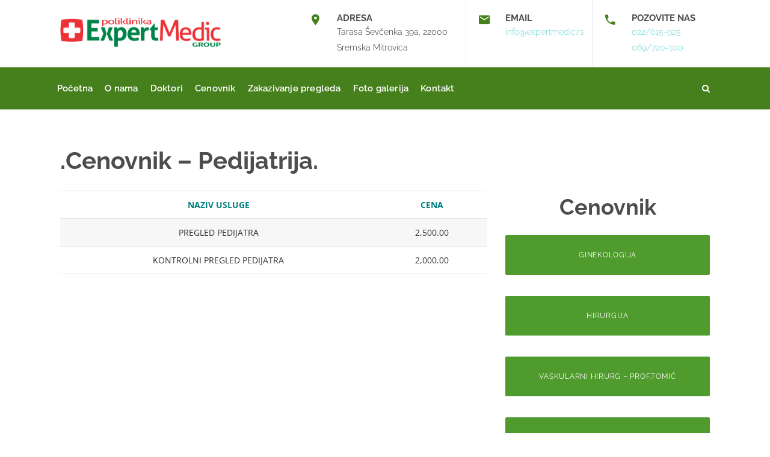

--- FILE ---
content_type: text/css
request_url: https://expertmedic.rs/wp-content/plugins/designthemes-doctor-addon/css/doctors.css?ver=6.8.3
body_size: 8717
content:
@charset "utf-8";
/* CSS Document */

/*----*****---- << Doctors >> ----*****----*/

	.dt-sc-doctors-sorting { float:left; clear:both; margin:0px; padding:0px; width:100%; text-align: center; }
	.dt-sc-doctors-sorting a { width: 35px; height: 35px; border: 1px solid; display: inline-block; padding: 0px; line-height: 33px; margin-right: 10px; margin-bottom: 10px; } 
	.dt-sc-doctors-sorting a.active-sort, .dt-sc-doctors-sorting a:hover { position:relative; z-index:1; color: #fff; z-index: 9; }
	
	.dt-sc-doctors-filter .selection-box:before { border-top-width: 7px; border-top-style: solid; }
		
	.dt-sc-team-carousel .dt-sc-team-details { width: 100%; float: left; display: -webkit-box; display: -webkit-flex; display: -ms-flexbox; display: flex; -webkit-box-flex: 1; -webkit-flex-grow: 1; flex-grow: 1; -webkit-flex-direction: column; -ms-flex-direction: column; flex-direction: column; -webkit-box-pack: center; -webkit-justify-content: center; -ms-flex-pack: center; justify-content: center; min-height: 693.35px; padding: 30px 50px; }
	.dt-sc-team-carousel .dt-sc-team-details a.dt-sc-button { float: none; display: table !important; width: auto; margin: 0px auto; }
	
	@media screen and (-webkit-min-device-pixel-ratio:0) {
		::i-block-chrome, .dt-sc-team-carousel .dt-sc-team-details a.dt-sc-button { display: inline !important; }
		::i-block-chrome, .dt-sc-team-carousel .dt-sc-team-details { padding: 30% 30px; }
		::i-block-chrome, .dt-sc-team-carousel .dt-sc-team-details { display:block; }
	}
	
	@media screen and (min-width:0\0) {
		.dt-sc-team-carousel .dt-sc-team-details a.dt-sc-button { display: inline !important; }	
		.dt-sc-team-carousel .dt-sc-team-details { padding: 30% 30px; position: relative; }		
	}
	
	.dt-sc-team-carousel-wrapper { width: 100%; float: left; clear: both; margin: 0px; padding: 0px; position: relative; }
	.dt-sc-team-carousel-wrapper ul li { display: inline-block; float: none; margin: 0; padding: 0; list-style: none; position: relative; }
	.dt-sc-team-carousel-wrapper .dt-sc-team-details { text-align: center; color: #fff; }
	.dt-sc-team-carousel-wrapper .dt-sc-team-details h4 { font-size: 50px; font-weight: lighter; line-height: normal; margin-bottom: 0; text-transform: capitalize; color: #fff; }
	.dt-sc-team-carousel-wrapper .dt-sc-team-details h5 { font-size: 16px; font-weight: lighter; line-height: normal; color: #fff; letter-spacing: 1px; }
	.dt-sc-team-carousel-wrapper .dt-sc-team-details p { float: left; margin: 0; padding: 56px 0 40px; position: relative; }
	.dt-sc-team-carousel-wrapper .dt-sc-team-details p:after { content:'"';  display: block; font-size: 50px; left: 0; margin: 0 auto; position: absolute; right: 0; top: 10px; }
	.dt-sc-team-carousel-wrapper .dt-sc-team-details ul.dt-sc-team-social { margin-bottom: 30px; }
	.dt-sc-team-carousel-wrapper .dt-sc-team-details .dt-sc-team-social li a { color: #fff; }
	
	.dt-sc-team-carousel-wrapper .dt-sc-one-half:last-child { position: absolute; bottom: 0; top: auto; right: 0; }
	.dt-sc-team-carousel-wrapper .dt-sc-team-thumb img { width: 90%; float: right; }
	
	.with-both-sidebar .dt-sc-team-carousel-wrapper { width: 80%; margin: 0 auto; display: block; }
	.with-both-sidebar .dt-sc-team-carousel .dt-sc-team-details { padding: 30px 20px; min-height: 550px; }
	.with-both-sidebar .dt-sc-team-carousel-wrapper .dt-sc-team-details h4 { font-size: 26px; }
	.with-both-sidebar .dt-sc-team-carousel .dt-sc-team-details a.dt-sc-button { padding: 10px 15px; font-size: 12px; }
	.with-both-sidebar .dt-sc-team-carousel-wrapper .dt-sc-team-details p { padding: 40px 0 20px; font-size: 13px; line-height: 24px; }
	
	.dt-sc-team-navigation { width: 100%; float: left; position: absolute; top: 50%; transform: translateY(-50%); -moz-transform: translateY(-50%); -webkit-transform: translateY(-50%); -ms-transform: translateY(-50%); }
	.dt-sc-team-navigation .dt-sc-team-pager-prev, .dt-sc-team-navigation .dt-sc-team-pager-next { position: relative; text-indent: -9000px; font-size: 0; cursor: pointer; }
	.dt-sc-team-navigation .dt-sc-team-pager-prev { float: left; }
	.dt-sc-team-navigation .dt-sc-team-pager-next { float: right; }
	.dt-sc-team-navigation .dt-sc-team-pager-prev:before, .dt-sc-team-navigation .dt-sc-team-pager-next:before { position:absolute; text-indent: 0; display: block; content: ""; width: 30px; height: 30px; line-height: 28px; border: 1px solid; transform: rotate(54deg) skew(18deg); -moz-transform: rotate(54deg) skew(18deg); -ms-transform: rotate(54deg) skew(18deg); -webkit-transform: rotate(54deg) skew(18deg); }
	.dt-sc-team-navigation .dt-sc-team-pager-prev:before { left: -65px; opacity: 0; visibility: hidden; border-top: 0; border-right: 0; } 
	.dt-sc-team-navigation .dt-sc-team-pager-next:before { right: -65px; opacity: 0; visibility: hidden; border-bottom: 0; border-left: 0; }
	
	.dt-sc-team-navigation .dt-sc-team-pager-prev:before, .dt-sc-team-navigation .dt-sc-team-pager-next:before { -webkit-transition: all 0.3s linear; -moz-transition: all 0.3s linear; -o-transition: all 0.3s linear; -ms-transition: all 0.3s linear; transition: all 0.3s linear; }
	
	.doctors-carousel:hover .dt-sc-team-navigation .dt-sc-team-pager-prev:before { opacity: 1; visibility: visible; left: -85px; }
	.doctors-carousel:hover .dt-sc-team-navigation .dt-sc-team-pager-next:before { opacity: 1; visibility: visible;  right: -85px; }
	
	.page-with-sidebar .doctors-carousel:hover .dt-sc-team-navigation .dt-sc-team-pager-prev:before { left: -35px; }
	.page-with-sidebar .doctors-carousel:hover .dt-sc-team-navigation .dt-sc-team-pager-next:before { right: -35px; }
	
	.with-both-sidebar .doctors-carousel:hover .dt-sc-team-navigation .dt-sc-team-pager-prev:before { left: -45px; }
	.with-both-sidebar .doctors-carousel:hover .dt-sc-team-navigation .dt-sc-team-pager-next:before { right: -45px; }
	
	.page-with-sidebar .dt-sc-one-third .dt-sc-team.style2 .dt-sc-team-details h4 span { width: 100%; float: left; }
	
	.dt-sc-doctors-container { float:left; clear:both; margin:50px 0px 0px; padding:0px; width:100%; }
	.dt-sc-doctors { border:1px solid; float:left; margin-bottom:25px; position: relative; width: 100%; }
	
	.dt-sc-doctors .dt-sc-doctors-thumb { float:left; width:50%; margin:0px; padding:0px; position:relative; }
	.dt-sc-doctors .dt-sc-doctors-thumb a:first-child { line-height:0px; display:block; position:relative; }
	.dt-sc-doctors .dt-sc-doctors-details { float:left; width:50%; padding:20px 15px; box-sizing:border-box; }
	.dt-sc-doctors .dt-sc-doctors-details h5 { font-size:16px; text-transform:uppercase; margin-bottom:5px; font-weight:600; }
	.dt-sc-doctors .dt-sc-doctors-details h6 { font-size:14px; text-transform:uppercase; border-bottom:1px solid rgba(0, 0, 0, 0.1); padding:0px 0px 15px; font-weight:600; margin-bottom: 10px; }
	.dt-sc-doctors .dt-sc-doctors-details ul.dt-sc-doctors-meta { width:100%; clear:both; margin:17px 0px 23px; float:left; }
	.dt-sc-doctors .dt-sc-doctors-details ul.dt-sc-doctors-meta li { float:left; display:block; margin:2px 0px; padding:0px; }
	.dt-sc-doctors .dt-sc-doctors-details ul.dt-sc-doctors-meta li span { margin-right: 5px; }
	.dt-sc-doctors .dt-sc-doctors-details ul.dt-sc-team-social { text-align:left; }
	.dt-sc-doctors .dt-sc-doctors-details ul.dt-sc-sociable li a { height:30px; width:30px; line-height:30px; border-radius:3px; color:#ffffff; }
	.dt-sc-doctors .dt-sc-doctors-details ul.dt-sc-sociable li:first-child { margin-left:0px; }
	
	.dt-sc-doctors .dt-sc-doctors-thumb-overlay { opacity:0; content:""; position:absolute; left:0px; top:0px; width:100%; height:100%; z-index:1; text-indent:-9999px }
	.dt-sc-doctors .dt-sc-doctors-thumb-overlay:before, .dt-sc-doctors .dt-sc-doctors-thumb-overlay:after { content:""; position:absolute; left:0px; top:0px; right:0px; bottom:0px; margin:auto; width:1px; background:#ffffff; z-index:1; opacity: 1; }
	.dt-sc-doctors .dt-sc-doctors-thumb-overlay:after { height:1px; }
	
	.dt-sc-doctors .dt-sc-doctors-thumb-overlay:before { top:0px; height: 100%; }
	.dt-sc-doctors .dt-sc-doctors-thumb-overlay:after { bottom:0px; width: 100%; }
	
	.dt-sc-doctors:hover .dt-sc-doctors-thumb-overlay { opacity:1; }
	.dt-sc-doctors:hover .dt-sc-doctors-thumb-overlay:after { width: 125px; }
	.dt-sc-doctors:hover .dt-sc-doctors-thumb-overlay:before { height: 125px; }
	
	.dt-sc-doctors .dt-sc-doctors-details p, .dt-sc-doctors .dt-sc-doctors-details ul.dt-sc-doctors-meta li, .dt-sc-doctors:hover .dt-sc-doctors-details h5 a:hover, .dt-sc-doctors:hover .dt-sc-doctors-details ul.dt-sc-doctors-meta li a:hover, .dt-sc-doctors-single .dt-sc-doctors:hover .dt-sc-doctors-details h5 a, .dt-sc-doctors-single .dt-sc-doctors:hover .dt-sc-doctors-details h6, .dt-sc-doctors-single .dt-sc-doctors:hover .dt-sc-doctors-details, .dt-sc-doctors-single .dt-sc-doctors:hover .dt-sc-doctors-details ul.dt-sc-doctors-meta li, .dt-sc-doctors-single .dt-sc-doctors .dt-sc-doctors-details ul.dt-sc-team-social a:hover { color: #4d4d4d; }
	
	/* Doctors Single */
	.dt-sc-doctors-single-meta { clear:both; float:left; margin: 0 20px; padding: 0; width:100%; }
	.dt-sc-doctors-single-meta li ul { clear: both; display: inline-block; padding-left: 0; width: 100%; }
	.dt-sc-doctors-single-meta li { border: none !important; display: block; float: left; padding-bottom: 30px; width:100%; }
	.dt-sc-doctors-single-meta li span { border-bottom: 1px solid rgba(0, 0, 0, 0.06); float: left; font-size: 28px; font-weight: bold; letter-spacing: 1px; line-height: normal; margin: 0; margin-bottom: 20px; padding-bottom: 10px; position: relative; text-transform: uppercase; width: 100%; }
	.single .dt-sc-doctors-single-meta li span:after { content: ""; height: 2px; position: absolute; bottom: -1px; left: 0; width: 40px; }
	.dt-sc-doctors-single-meta li p { float:left; width:68%; margin:0px; padding:10px 0px 9px; }
	
	.dt-sc-doctors-single .dt-sc-doctors, .dt-sc-doctors-single .dt-sc-doctors .dt-sc-doctors-details h6, .dt-sc-doctors-single .dt-sc-doctors .dt-sc-doctors-details .dt-sc-team-social.rounded-square li a { border: none; }
	.dt-sc-doctors-single .dt-sc-doctors, .dt-sc-doctors-single .dt-sc-doctors .dt-sc-doctors-thumb, .dt-sc-doctors-single .dt-sc-doctors .dt-sc-doctors-details { width: 100%; }
	.dt-sc-doctors-single .dt-sc-doctors .dt-sc-doctors-details ul.dt-sc-doctors-meta { margin: 0; }
	
	.dt-sc-doctors-single .dt-sc-doctors .dt-sc-doctors-details h5 { font-size: 18px; line-height: 28px; text-transform: capitalize; }
	.dt-sc-doctors-single .dt-sc-doctors .dt-sc-doctors-details h6 { font-size: 16px; line-height: 30px; text-transform: capitalize; }
	.dt-sc-doctors-single .dt-sc-doctors .dt-sc-doctors-details ul.dt-sc-doctors-meta li:first-child { margin-top: 10px; }
	.dt-sc-doctors-single .dt-sc-doctors .dt-sc-doctors-details ul.dt-sc-doctors-meta li:last-child { margin-bottom: 10px; }
	.dt-sc-doctors-single .dt-sc-doctors:before { content: none; }
	
	.dt-sc-doctors-single .dt-sc-doctors .dt-sc-doctors-details { padding: 20px 0; }
	.dt-sc-doctors-single .dt-sc-doctors .dt-sc-doctors-details h6 { padding-bottom: 5px; margin-bottom: 0; font-weight: normal; }
	.dt-sc-doctors-single .dt-sc-doctors .dt-sc-doctors-details ul.dt-sc-team-social { margin-top: 10px; }
	.dt-sc-doctors-single .dt-sc-doctors .dt-sc-doctors-details ul.dt-sc-team-social a { background: none; border: none; width: auto; height: auto; text-align: center; font-size: 16px; line-height: normal; color: #fff; }
	
	.dt-sc-doctors-single .dt-sc-doctors.style1 .dt-sc-doctors-thumb-wrapper, .dt-sc-doctors-single .dt-sc-doctors.style1 .dt-sc-doctors-details { width: 100%; float: left; }
	.dt-sc-doctors-single .dt-sc-doctors.style1 .dt-sc-doctors-details { padding: 20px 0 0 0; }
	.dt-sc-doctors-single .dt-sc-doctors.style1 .dt-sc-doctors-single-meta, .dt-sc-doctors-single .dt-sc-team.style2 .dt-sc-team-details .view-details { display: none; }
	.dt-sc-doctors-single .dt-sc-doctors.style1 .dt-sc-doctors-single-meta li { width: 100%; float: left; border-bottom: 1px solid; }
	.dt-sc-doctors-single .dt-sc-doctors.style1 .dt-sc-doctors-single-meta li span,
	.dt-sc-doctors-single .dt-sc-doctors.style1 .dt-sc-doctors-single-meta li .item-value { width: 100%; float: left; padding-left: 0; }

	.dt-sc-doctors.style1 { border:none; padding: 30px; background: #f8f8f9; }
	
	.dt-sc-doctors.style1 .dt-sc-doctors-thumb-wrapper { float:left; position: relative; overflow: hidden; width:31.7%; }
	.dt-sc-doctors.style1 .dt-sc-doctors-thumb-wrapper .dt-sc-doctors-thumb{width:100%; float:left;}
	.dt-sc-doctors.style1 .dt-sc-doctors-thumb-wrapper .dt-sc-button { border: none; color: #fff; font-size: 14px; font-weight: normal; letter-spacing: 1px; margin: 0; opacity: 0; padding-left: 20px; padding-right: 20px; position: absolute; left: 0; bottom: -50px; text-align: center; text-transform: uppercase; visibility: hidden; width: 100%; }
	.dt-sc-doctors.style1:hover .dt-sc-doctors-thumb-wrapper .dt-sc-button { opacity: 1; visibility: visible; bottom: 0; }
	
	
	.dt-sc-doctors.style1 .dt-sc-doctors-details{width:68.3%; padding:0px 5px 0px 30px;}
	.dt-sc-doctors.style1 .dt-sc-doctors-details h5{font-size:28px; text-transform:none; margin-bottom:10px; font-weight:normal;}
	
	.dt-sc-one-half .dt-sc-doctors.style1 .dt-sc-doctors-details h5 { font-size:20px; }
	.dt-sc-one-sixth .dt-sc-doctors.style1 .dt-sc-doctors-details ul.dt-sc-sociable li { margin: 0px 2px 5px; }
	.dt-sc-one-sixth .dt-sc-doctors.style1 .dt-sc-doctors-details ul.dt-sc-sociable li:first-child { margin-left:0px; }	
	
	.dt-sc-doctors.style1 .dt-sc-doctors-details h5 span{ font-size:16px; font-weight:300; margin-left:8px; }
	.dt-sc-doctors.style1 .dt-sc-doctors-details h6{font-size:16px; text-transform:none; padding-bottom: 15px; font-weight:normal;line-height: 24px;}
	.dt-sc-doctors.style1 .dt-sc-doctors-details ul.dt-sc-sociable li a{height: 30px; width: 30px; line-height: 30px; border-radius: 50%; -moz-border-radius: 50%; -webkit-border-radius: 50%; font-size: 12px;}
	.dt-sc-doctors.style1 .dt-sc-doctors-single-meta { margin: 15px 0 0; }
	.dt-sc-doctors.style1 .dt-sc-doctors-single-meta li:nth-child(2n+1){background:none;}
	.dt-sc-doctors.style1 .dt-sc-doctors-single-meta li span { background-color: rgba(0, 0, 0, 0.06); font-size: 18px; font-weight: 300; line-height: 50px; padding: 0; text-align: center; text-transform: uppercase; width: 25%; -webkit-border-radius: 3px; border-radius: 3px; }
	.dt-sc-doctors.style1 .dt-sc-doctors-single-meta li { font-weight:300; margin: 0 0 15px; /*padding: 0 0 15px;*/ }
	.dt-sc-doctors.style1 .dt-sc-doctors-single-meta li .item-value { float: left; line-height: normal; margin: 0; padding: 0 0 0 35px; width: 72%; }
	.dt-sc-doctors.style1 .dt-sc-doctors-single-meta li ul.child-bullet-list{ float:left; margin: 0; padding-left: 0; }	
	
	.page-with-sidebar .dt-sc-doctors.style1 .dt-sc-doctors-single-meta li span { font-size: 13px; }
	.page-with-sidebar .dt-sc-doctors.style1 .dt-sc-doctors-details h5 span { font-size: 14px; font-weight: 300; margin-left: 0; width: 100%; float: left; }
	.page-with-sidebar .dt-sc-doctors.style1 .dt-sc-doctors-details h6 { font-size: 14px; }
	.page-with-sidebar .dt-sc-doctors.style1 .dt-sc-doctors-details h5 { font-size: 22px; }
	
	.page-with-sidebar .dt-sc-one-sixth .dt-sc-doctors.style1 .dt-sc-doctors-details ul.dt-sc-sociable li { margin-right: 5px; }
	.page-with-sidebar .dt-sc-one-sixth .dt-sc-doctors.style1 .dt-sc-doctors-details ul.dt-sc-sociable li:last-child { margin-right: 0; }
	.page-with-sidebar .dt-sc-one-sixth .dt-sc-doctors.style1 .dt-sc-doctors-details ul.dt-sc-sociable li a { height: 25px; width: 25px; line-height: 25px; font-size: 10px; }
	.page-with-sidebar .dt-sc-one-half .dt-sc-doctors.style1 .dt-sc-doctors-single-meta li span { width: 27%; font-size: 12px; line-height: 35px; }
	
	.with-both-sidebar .dt-sc-doctors.style1 .dt-sc-doctors-thumb-wrapper,
	.with-both-sidebar .dt-sc-doctors.style1 .dt-sc-doctors-details { width: 100%; }
	.with-both-sidebar .dt-sc-doctors.style1 .dt-sc-doctors-details { padding: 30px 0px 0px; }
	
	.with-both-sidebar .dt-sc-one-half .dt-sc-doctors.style1 { padding: 20px; }
	.with-both-sidebar .dt-sc-one-half .dt-sc-doctors.style1 .dt-sc-doctors-details { padding: 20px 0px 40px }
	.with-both-sidebar .dt-sc-one-half .dt-sc-doctors.style1 .dt-sc-doctors-single-meta li span,
	.with-both-sidebar .dt-sc-one-half .dt-sc-doctors.style1 .dt-sc-doctors-single-meta li .item-value { width: 100%; }
	.with-both-sidebar .dt-sc-one-half .dt-sc-doctors.style1 .dt-sc-doctors-single-meta li .item-value { padding: 15px 0px 0px 0px; }
	
	.with-both-sidebar .dt-sc-one-third .dt-sc-doctors.style1 { padding: 15px; }
	.with-both-sidebar .dt-sc-one-third .dt-sc-doctors.style1 .dt-sc-doctors-single-meta li .item-value, 
	.with-both-sidebar .dt-sc-one-fourth .dt-sc-doctors.style1 .dt-sc-doctors-single-meta li .item-value, 
	.with-both-sidebar .dt-sc-one-fifth .dt-sc-doctors.style1 .dt-sc-doctors-single-meta li .item-value, 
	.with-both-sidebar .dt-sc-one-sixth .dt-sc-doctors.style1 .dt-sc-doctors-single-meta li .item-value { font-size: 13px; }
	
	.with-both-sidebar .dt-sc-one-third .dt-sc-doctors-single-meta li ul.child-bullet-list li:before { top: 8px; }
	.with-both-sidebar .dt-sc-one-fourth .dt-sc-doctors-single-meta li ul.child-bullet-list li:before { top: 7px; }
	
	.with-both-sidebar .fullwidth-both-sidebar .dt-sc-one-half.column.first,
	.with-both-sidebar .fullwidth-both-sidebar .dt-sc-one-third.column.first,
	.with-both-sidebar .fullwidth-both-sidebar .dt-sc-one-fourth.column.first
	.with-both-sidebar .fullwidth-both-sidebar .dt-sc-one-fifth.column.first,
	.with-both-sidebar .fullwidth-both-sidebar .dt-sc-one-sixth.column.first { margin-left: 0px; }
	.with-both-sidebar .fullwidth-both-sidebar .dt-sc-one-half.column,
	.with-both-sidebar .fullwidth-both-sidebar .dt-sc-one-third.column,
	.with-both-sidebar .fullwidth-both-sidebar .dt-sc-one-fourth.column,
	.with-both-sidebar .fullwidth-both-sidebar .dt-sc-one-fifth.column,
	.with-both-sidebar .fullwidth-both-sidebar .dt-sc-one-sixth.column { width: 100%; margin-left: 0px; margin-bottom: 30px; }
	
	.with-both-sidebar .fullwidth-both-sidebar .dt-sc-doctors.style1,
	.with-both-sidebar .fullwidth-both-sidebar .dt-sc-one-half .dt-sc-doctors.style1,
	.with-both-sidebar .fullwidth-both-sidebar .dt-sc-one-third .dt-sc-doctors.style1,
	.with-both-sidebar .fullwidth-both-sidebar .dt-sc-one-fourth .dt-sc-doctors.style1,
	.with-both-sidebar .fullwidth-both-sidebar .dt-sc-one-fifth .dt-sc-doctors.style1,
	.with-both-sidebar .fullwidth-both-sidebar .dt-sc-one-sixth .dt-sc-doctors.style1 { padding: 30px; }
	
	.with-both-sidebar .dt-sc-one-fourth .dt-sc-doctors.style1 { padding: 10px; }
	.with-both-sidebar .dt-sc-one-fourth .dt-sc-doctors.style1 .dt-sc-doctors-thumb-wrapper .dt-sc-button { font-size: 11px; padding: 10px 10px; }
	.with-both-sidebar .dt-sc-one-fourth .dt-sc-doctors.style1 .dt-sc-doctors-details ul.dt-sc-sociable li { margin: 0 3px 5px 0; }
	.with-both-sidebar .dt-sc-doctors.style1 .dt-sc-doctors-single-meta li span { font-size: 11px; line-height: 30px; }
	
	.with-both-sidebar .dt-sc-doctors.style1 .dt-sc-doctors-details h5 { font-size: 20px; }
	.with-both-sidebar .dt-sc-doctors.style1 .dt-sc-doctors-thumb-wrapper .dt-sc-button { font-size: 12px; }
	.with-both-sidebar .dt-sc-doctors.style1 .dt-sc-doctors-details h5 span,
	.with-both-sidebar .dt-sc-doctors.style1 .dt-sc-doctors-details h6 { font-size: 12px; }
	.with-both-sidebar .dt-sc-doctors.style1 .dt-sc-doctors-single-meta li span { line-height: 40px; }
	
	.dt-sc-doctors-single-meta li ul.child-bullet-list li { background: none; display: inline-block; font-size: 16px; font-weight: 300; line-height: 24px; margin: -1px 0 5px; padding: 0 0 0 20px; position: relative; } 
	.dt-sc-doctors-single-meta li ul.child-bullet-list li:before { content: "\f055"; display: inline-block; font-size: inherit; font-family: FontAwesome; line-height: inherit; position: absolute; left: 0; }
	
	.dt-sc-doctors-single .dt-sc-doctors-single-meta li ul.child-bullet-list li { background: none; display: inline-block; font-weight: 300; margin: -1px 0px 5px; padding: 0 0 0 25px; position: relative; } 
	.dt-sc-doctors-single .dt-sc-doctors-single-meta li ul.child-bullet-list li:before { top: 1px; }
	
	.dt-sc-doctors-single.dt_doctors ul.dt-sc-fancy-list li { font-size:16px; font-weight:300; }
	
	.dt-sc-one-half .dt-sc-doctors .dt-sc-doctors-details ul.dt-sc-sociable li { margin: 0 3px 5px; }
	.dt-sc-one-half .dt-sc-doctors .dt-sc-doctors-details ul.dt-sc-sociable li:first-child { margin-left: 0; }
	
	.dt-sc-one-half .dt-sc-doctors.style1 .dt-sc-doctors-thumb-wrapper, .dt-sc-one-half .dt-sc-doctors.style1 .dt-sc-doctors-details { width: 100%; }
	.dt-sc-one-half .dt-sc-doctors.style1 .dt-sc-doctors-details { padding: 20px 0 0; }
	.dt-sc-one-half .dt-sc-doctors.style1 .dt-sc-doctors-single-meta li{margin: 0 0 10px;}
	.dt-sc-one-half .dt-sc-doctors.style1 .dt-sc-doctors-single-meta li:last-child { margin-bottom: 0; }
	.dt-sc-one-half .dt-sc-doctors.style1 .dt-sc-doctors-single-meta li span{ font-size:16px; text-transform:none; width:24%; }
	.dt-sc-one-half .dt-sc-doctors.style1 .dt-sc-doctors-single-meta li .item-value { font-size: 16px; line-height: 24px; padding: 0 0 0 15px; width:73%; }	
	.dt-sc-one-half .dt-sc-doctors.style1 .dt-sc-doctors-single-meta li .item-value ul.child-bullet-list li{ font-size: 16px; line-height: 24px; }
	.dt-sc-one-half .dt-sc-doctors.style1 .dt-sc-doctors-single-meta li ul.child-bullet-list li:last-child{ margin-bottom: 0; }
	
	.dt-sc-one-fourth .dt-sc-doctors.style1 { padding: 25px; }
	.dt-sc-one-fourth .dt-sc-doctors.style1 .dt-sc-doctors-details h5 { font-size: 22px; }
	
	.dt-sc-one-fifth .dt-sc-doctors.style1 { padding: 15px; }
	.dt-sc-one-fifth .dt-sc-doctors.style1 .dt-sc-doctors-details h5 { font-size: 18px; }

	
	.dt-sc-one-sixth .dt-sc-doctors.style1 { padding: 1px; }
	.dt-sc-one-sixth .dt-sc-doctors.style1 .dt-sc-doctors-details h5 { font-size: 15px; }
	.dt-sc-one-sixth .dt-sc-doctors.style1 .dt-sc-doctors-details h6 { font-size: 14px; }
	.dt-sc-one-sixth .dt-sc-doctors.style1 .dt-sc-doctors-thumb-wrapper { width: 100%; margin-bottom: 0; }
	.dt-sc-one-sixth .dt-sc-doctors.style1 .dt-sc-doctors-details { padding: 15px; width: 100%; }
	.dt-sc-one-sixth .dt-sc-doctors.style1 .dt-sc-doctors-single-meta { margin: 10px 0px 0px; }
	.dt-sc-one-sixth .dt-sc-doctors.style1 .dt-sc-doctors-single-meta li span { font-size: 14px; line-height: 30px; }
	.dt-sc-one-sixth .dt-sc-doctors.style1 .dt-sc-doctors-details h5 span { font-size: 13px; margin-left: 0; margin-top: 0; }
	.dt-sc-one-sixth .dt-sc-doctors.style1 .dt-sc-doctors-single-meta li .item-value { font-size: 14px; }
	
	.dt-sc-one-third .dt-sc-doctors.style1 .dt-sc-doctors-thumb-wrapper, .dt-sc-one-fourth .dt-sc-doctors.style1 .dt-sc-doctors-thumb-wrapper, .dt-sc-one-fifth .dt-sc-doctors.style1 .dt-sc-doctors-thumb-wrapper { margin-bottom:20px; width:100%; }
	
	.dt-sc-one-third .dt-sc-doctors.style1 .dt-sc-doctors-details, .dt-sc-one-fourth .dt-sc-doctors.style1 .dt-sc-doctors-details, .dt-sc-one-fifth .dt-sc-doctors.style1 .dt-sc-doctors-details {width:100%; padding:0px;}
	.dt-sc-one-third .dt-sc-doctors.style1 .dt-sc-doctors-single-meta li span, .dt-sc-one-fourth .dt-sc-doctors.style1 .dt-sc-doctors-single-meta li span, .dt-sc-one-fifth .dt-sc-doctors.style1 .dt-sc-doctors-single-meta li span, .dt-sc-one-sixth .dt-sc-doctors.style1 .dt-sc-doctors-single-meta li span{margin:0px; width:100%;}

	.dt-sc-one-fourth .dt-sc-doctors.style1 .dt-sc-doctors-details h5, .dt-sc-one-fifth .dt-sc-doctors.style1 .dt-sc-doctors-details h5, .dt-sc-one-sixth .dt-sc-doctors.style1 .dt-sc-doctors-details h5 { margin-bottom: 10px; }
	.dt-sc-one-fourth .dt-sc-doctors.style1 .dt-sc-doctors-details h5 > *, .dt-sc-one-fifth .dt-sc-doctors.style1 .dt-sc-doctors-details h5 > *, .dt-sc-one-sixth .dt-sc-doctors.style1 .dt-sc-doctors-details h5 > * { margin: 0 0 5px; }

	.dt-sc-one-fourth .dt-sc-doctors.style1 .dt-sc-doctors-details h5, .dt-sc-one-fourth .dt-sc-doctors.style1 .dt-sc-doctors-details h5 > *, 
	.dt-sc-one-fifth .dt-sc-doctors.style1 .dt-sc-doctors-details h5, .dt-sc-one-fifth .dt-sc-doctors.style1 .dt-sc-doctors-details h5 > *, 
	.dt-sc-one-sixth .dt-sc-doctors.style1 .dt-sc-doctors-details h5, .dt-sc-one-sixth .dt-sc-doctors.style1 .dt-sc-doctors-details h5 > * { display: inline-block; width: 100%; }

	.dt-sc-one-fourth .dt-sc-doctors.style1 .dt-sc-doctors-details h5 span, .dt-sc-one-fifth .dt-sc-doctors.style1 .dt-sc-doctors-details h5 span { margin-left: 0; margin-top: 10px; }
	.dt-sc-one-third .dt-sc-doctors.style1 .dt-sc-doctors-single-meta li .item-value, .dt-sc-one-fourth .dt-sc-doctors.style1 .dt-sc-doctors-single-meta li .item-value, .dt-sc-one-fifth .dt-sc-doctors.style1 .dt-sc-doctors-single-meta li .item-value, .dt-sc-one-sixth .dt-sc-doctors.style1 .dt-sc-doctors-single-meta li .item-value{ border-bottom: 1px solid rgba(0, 0, 0, 0.1); border-left: none; margin: 20px 0 0; padding: 0 0 20px; width: 100%; }	
	.dt-sc-one-third .dt-sc-doctors.style1 .dt-sc-doctors-single-meta li:last-child, .dt-sc-one-fourth .dt-sc-doctors.style1 .dt-sc-doctors-single-meta li:last-child, .dt-sc-one-fifth .dt-sc-doctors.style1 .dt-sc-doctors-single-meta li:last-child, .dt-sc-one-sixth .dt-sc-doctors.style1 .dt-sc-doctors-single-meta li:last-child { padding-bottom: 0; margin-bottom: 0; }
	.dt-sc-one-third .dt-sc-doctors.style1 .dt-sc-doctors-single-meta li:last-child .item-value, .dt-sc-one-fourth .dt-sc-doctors.style1 .dt-sc-doctors-single-meta li:last-child .item-value, .dt-sc-one-fifth .dt-sc-doctors.style1 .dt-sc-doctors-single-meta li:last-child .item-value, .dt-sc-one-sixth .dt-sc-doctors.style1 .dt-sc-doctors-single-meta li:last-child .item-value { border-bottom: none; padding-bottom: 0; }
		
	.dt-sc-one-fourth .dt-sc-team-social ~ .dt-sc-hr-invisible-xsmall, .dt-sc-one-fifth .dt-sc-team-social ~ .dt-sc-hr-invisible-xsmall, .dt-sc-one-sixth .dt-sc-team-social ~ .dt-sc-hr-invisible-xsmall, 
	.dt-sc-one-fourth .dt-sc-doctors-single-meta, .dt-sc-one-fifth .dt-sc-doctors-single-meta, .dt-sc-one-sixth .dt-sc-doctors-single-meta { display: none; }	
	
	.dt-sc-team.style2 { padding: 30px 15px; position: relative; text-align: center; }
	.dt-sc-team.style2 img { display: inline-block; float: none; }
	.dt-sc-team.style2 .dt-sc-team-thumb { height: 160px; margin: 20px auto 5px; overflow: hidden; position: relative; width: 160px; }
	.dt-sc-one-sixth .dt-sc-team.style2 .dt-sc-team-thumb { height: 130px; width: 130px; }
	.dt-sc-team.style2 .dt-sc-team-thumb, .dt-sc-team.style2 .dt-sc-team-thumb img { -webkit-border-radius: 50%; border-radius: 50%; -webkit-transition: all 0.3s linear 0s; transition: all 0.3s linear 0s; }
	.dt-sc-team.style2 .dt-sc-team-thumb img { -webkit-transform: scale(1.1); transform: scale(1.1); }
	
	.dt-sc-team.style2 .dt-sc-team-thumb:before { border-style: solid; border-width: 3px; content: ""; opacity: 0; filter: alpha(opacity=0); position: absolute; bottom: -1px; left: -1px; right: -1px; top: -1px; z-index: 1; -webkit-border-radius: 50%; border-radius: 50%; -webkit-transition: all 0.3s linear 0s; transition: all 0.3s linear 0s; }

	.dt-sc-team.style2:hover .dt-sc-team-thumb:before { opacity: 1; filter: alpha(opacity=100); }


	.dt-sc-team.style2 .dt-sc-team-details { background-color: rgba(0,0,0,0); }
	.dt-sc-team.style2 .dt-sc-team-details h4 { font-size: 20px; margin-bottom: 15px; }
	.dt-sc-team.style2 .dt-sc-team-details h4 span { display: block; font-size: 16px; margin-top: 15px; }
	.dt-sc-team.style2 .dt-sc-team-details h4 a { margin-right: 10px; }
	.dt-sc-team.style2 .dt-sc-team-details h5 { font-size: 18px; }
	.dt-sc-team.style2 .dt-sc-team-details .dt-sc-sociable li { float: none; display: inline-block; }
	.dt-sc-team.style2 .dt-sc-team-details .dt-sc-sociable li a { height: 30px; width: 30px; line-height: 30px; border-radius: 50%; -moz-border-radius: 50%; -webkit-border-radius: 50%; font-size: 12px; color: #fff; }
	.dt-sc-team.style2 .dt-sc-team-details .view-details { color: #fff; font-size: 15px; font-weight: 600; display: inline-block; float: none; letter-spacing: 1px; line-height: 24px; margin: 25px auto 0; padding: 11px 30px; text-transform: uppercase; -webkit-border-radius: 2px; border-radius: 2px; }
	
	
	.dt-sc-one-fourth .dt-sc-team.style2 .dt-sc-team-details .view-details, .dt-sc-one-fifth .dt-sc-team.style2 .dt-sc-team-details .view-details, .dt-sc-one-sixth .dt-sc-team.style2 .dt-sc-team-details .view-details { font-size: 13px; padding-left: 15px; padding-right: 15px; }

	.dt-sc-one-fifth .dt-sc-team.style2 .dt-sc-team-thumb,
	.dt-sc-one-sixth .dt-sc-team.style2 .dt-sc-team-thumb { margin-top: 0; }

	.dt-sc-one-fifth .dt-sc-team.style2 .dt-sc-team-details,
	.dt-sc-one-sixth .dt-sc-team.style2 .dt-sc-team-details { padding: 20px 0 5px; }
	
	.dt-sc-one-fifth .dt-sc-team.style2 .dt-sc-team-details h5, .dt-sc-one-sixth .dt-sc-team.style2 .dt-sc-team-details h5 { font-size: 14px; line-height: 28px; margin-bottom: 0; }
	.dt-sc-one-fifth .dt-sc-team.style2 .dt-sc-team-details .dt-sc-team-social, .dt-sc-one-sixth .dt-sc-team.style2 .dt-sc-team-details .dt-sc-team-social, 
	.dt-sc-one-fifth .dt-sc-team.style2 .dt-sc-team-details .view-details, .dt-sc-one-sixth .dt-sc-team.style2 .dt-sc-team-details .view-details { display: none; }


	.single .dt-sc-team.style2 { padding-top: 15px; }
	.single .dt-sc-team.style2 .dt-sc-team-thumb { height: auto; line-height: 0; margin: 0 auto 15px; width: 100%; -webkit-box-shadow: 0 0 0 5px #ffffff; box-shadow: 0 0 0 5px #ffffff; }
	.single .dt-sc-team.style2 .dt-sc-team-thumb, .single .dt-sc-team.style2 .dt-sc-team-thumb img { -webkit-border-radius: 0; border-radius: 0; }
	.single .dt-sc-team.style2 .dt-sc-team-details { padding-top: 15px; padding-bottom: 10px; }

	.single .dt-sc-team.default.without-bg { border: 1px solid rgba(0,0,0,0.06); padding: 15px 15px 20px; }
	.single .dt-sc-team.default.without-bg .dt-sc-team-thumb { margin: 10px auto 0; max-width: 150px; }
	.single .dt-sc-team.default.without-bg .dt-sc-team-thumb img { -webkit-border-radius: 50%; border-radius: 50%; }
	.single .dt-sc-team.default.without-bg .dt-sc-team-details { text-align: center; }
	.single .dt-sc-team.default.without-bg .dt-sc-team-details .dt-sc-button,
	.single .dt-sc-team.default.without-bg .dt-sc-team-details p > .dt-sc-button { margin-left: auto; margin-right: auto; }
	.single .dt-sc-team.default.without-bg:after { content: ""; display: inline-block; height: auto; opacity: 0; position: absolute; bottom: 100%; left: -15px; right: -15px; top: -10px; visibility: hidden; z-index: -1; -webkit-transition: all 0.3s linear 0s; transition: all 0.3s linear 0s; }
	.single .dt-sc-team.default.without-bg:hover:after { opacity: 1; bottom: -10px; visibility: visible; }
	
	.dt-sc-team.style2:hover .dt-sc-team-thumb { -webkit-box-shadow: 0 0 0 5px #fff; box-shadow: 0 0 0 5px #fff; }
	
	/* Loading */
	.dt-sc-loading { display: block; height: 100%; min-height: 355px; position: relative; width: 100%; }
	.dt-sc-loading:before { bottom: 0; content: ""; height: 125px; left: 0; margin: auto; position: absolute; right: 0; top: 0; z-index: 1;  border-width: 16px; border-style: solid; border-radius: 50%;
		border-top-width: 16px; border-top-style: solid;  width: 120px;
		height: 120px;
		-webkit-animation: spin 2s linear infinite;
		animation: spin 2s linear infinite; 
	}

	@-webkit-keyframes spin {
		0% { -webkit-transform: rotate(0deg); }
		100% { -webkit-transform: rotate(360deg); }
	}

	@keyframes spin {
		0% { transform: rotate(0deg); }
		100% { transform: rotate(360deg); }
	}
	
	.dt-sc-fitness-procedure-sorting { float:none; display: inline-block; clear:both;padding:0px;text-align:center; width: 100%;  margin-bottom: 40px;}
	.dt-sc-fitness-procedure-sorting a { display: inline-block; font-size: 16px; text-transform: uppercase; position: relative; padding: 10px 20px; color: #fff; margin: 0 10px; border-radius: 5px;}
	.dt-sc-fitness-procedure-sorting a:hover { color: #fff; }
	.dt-sc-fitness-procedure-sorting a img{ float:left; margin-right:20px; }
	.dt-sc-fitness-procedure-sorting a span{ float:left; }
	.dt-sc-fitness-procedure-container{ clear:both; float:left; margin:0 0 40px; overflow:visible !important; padding: 0; width:100%; }
	
	.column.dt-sc-one-third.dt-sc-fitness-procedure { width: 31.5%; }
	
	.column.dt-sc-fitness-procedure { margin-bottom: 30px; margin-left: 0; }
		
	.dt-sc-procedure-item { text-align:center; width:100%; float:left; display:inline-block; border: 1px solid #f8f8f9;background: #f8f8f9; overflow: hidden; -webkit-transition: all 0.3s linear; -moz-transition: all 0.3s linear; -o-transition: all 0.3s linear; -ms-transition: all 0.3s linear; transition: all 0.3s linear; }
	.dt-sc-procedure-item:hover, .dt-sc-procedure-item:hover h3 a { color: #fff; }
	
	.dt-sc-procedure-item .details{width:100%; display:inline-block; padding:35px 35px 0px;text-align: left; }
	.dt-sc-procedure-item .details h3{font-size:20px; font-weight:normal; position: relative; }
	.dt-sc-procedure-item .details h3:before { content: ""; display: block; position: absolute; left: 0; bottom: -7px; width: 30px; height: 2px; -webkit-transition: all 0.3s linear; -moz-transition: all 0.3s linear; -o-transition: all 0.3s linear; -ms-transition: all 0.3s linear; transition: all 0.3s linear;}
	.dt-sc-procedure-item:hover .details h3:before  { background: #fff; width: 75px; }	
	
	.dt-sc-procedure-item .details .view{display: inline-block;	width: calc(100% + 70px); width: -moz-calc(100% + 70px); width: -webkit-calc(100% + 70px); margin: 30px -35px 0px; clear: both; font-weight: normal; padding: 10px 35px; text-align: left; position:relative;color: #fff;}
	.dt-sc-procedure-item .details .view:before{font-family: "Material-Design-Iconic-Font";content:'\f2ee'; top:auto; bottom:auto; position:absolute; margin:auto auto auto -15px; display:inline-block; line-height:30px; left:auto; right:20px; -webkit-transition: all 0.3s linear; -moz-transition: all 0.3s linear; -o-transition: all 0.3s linear; -ms-transition: all 0.3s linear; `transition: all 0.3s linear; }	
	.dt-sc-procedure-item .details .view:after{font-family: "Material-Design-Iconic-Font";content:'\f2f5'; top:auto; bottom:auto; position:absolute; margin:auto auto auto -15px; display:inline-block; line-height:30px; left:auto; right:40px; -webkit-transition: all 0.3s linear; -moz-transition: all 0.3s linear; -o-transition: all 0.3s linear; -ms-transition: all 0.3s linear; transition: all 0.3s linear; opacity: 0; }
	
	.dt-sc-procedure-item:hover .details .view { color: #fff;}
	.dt-sc-procedure-item:hover .details .view:after { right: 20px; opacity: 1; }
	.dt-sc-procedure-item:hover .details .view:before { right: -20px; opacity: 0; }
	
	@media screen and (-webkit-min-device-pixel-ratio:0) { 
		/* Safari only override */
		::i-block-chrome,.dt-sc-procedure-item .details .view { display:block; }
		
	}
	
	@-moz-document url-prefix() {
		.dt-sc-procedure-item .details .view:after{top:11px;}
	}
	

	ul.time-table > li, ul.time-slots, .dt-sc-reservation-form.dt-appointment-form .dt-sc-button.show-time-shortcode, .dt-sc-appointment-scheduler-form .dt-sc-button.bordered, .dt-sc-goback-box .appointment-goback { -webkit-transition: all 0.3s ease 0s; -moz-transition: all 0.3s ease 0s; -o-transition: all 0.3s ease 0s; -ms-transition: all 0.3s ease 0s; transition: all 0.3s ease 0s;}
	
	ul.time-table > li:before, ul.time-table > li:after, .dt-sc-available-times ul.time-slots:before, .dt-sc-available-times ul.time-slots:after { -webkit-transition: all 0.75s ease 0s; transition: all 0.75s ease 0s; }



	/*----*****---- << Reservation >> ----*****----*/
	.page-template-tpl-reservation #primary.content-full-width { margin-bottom:70px; }
	.page-template-tpl-reservation .column h5, .page-template-tpl-reservation-type2 .column h5 { font-weight: normal; }

	.page-template-tpl-reservation a.dt-sc-button.show-time { margin-top:50px; }
	.page-template-tpl-reservation a.dt-sc-button.schedule-it { margin-top:0; }

	.page-template-tpl-reservation .available-times { width:100%; float:left; margin-top:50px; }
	.page-template-tpl-reservation .dt-sc-title { margin-bottom: 30px; position: relative; width: 100%; }
	.page-template-tpl-reservation .dt-sc-title h3 { border: 1px solid; display: inline-block; font-size: 28px; margin: 0; padding: 5px 15px; position: relative; z-index: 1; }

	.page-template-tpl-reservation .dt-sc-title:after { border-top: 4px double; content: ""; height: 2px; position: absolute; left: 0; right: 0; top: 50%; width: 100%; -webkit-transform: translateY(-50%); transform: translateY(-50%); }

	ul.time-table > li:before, ul.time-table > li:after,
	.dt-sc-available-times ul.time-slots:before, .dt-sc-available-times ul.time-slots:after { border-left:12px solid; border-right:12px solid; border-top: 10px solid; content:""; display:block; height:0; margin: 0 auto; position:absolute; bottom: auto; left:50%; width:0; -webkit-transform: translateX(-50%); transform: translateX(-50%); }
	ul.time-table > li:before, .dt-sc-available-times ul.time-slots:before { top:0; }
	ul.time-table > li:after, .dt-sc-available-times ul.time-slots:after { top: -2px; }

	ul.time-table > li ul, ul.time-table > li > span { position:relative; z-index:1; }

	ul.time-table { display:block; float:left; list-style-type:none; width:100%; }
	ul.time-table > li { display:block; float:left; margin-bottom:20px; margin-right:2%; overflow: hidden; position:relative; padding:15px 20px 0; text-align:center; width:15%; }
	ul.time-table > li:nth-child(6n) { margin-right:0; }
	ul.time-table > li:nth-child(6n+1) { clear: both; }
	
	ul.time-table > li span { display:block; font-size: 14px; letter-spacing: 1px; }
	ul.time-table > li > p { font-size:16px; margin:0; }
	ul.time-table > li > p > span { display:block; font-size:13px; }
	ul.time-slots { display:inline-block; margin: 15px 0; padding:5px 0 0; text-align:center; }
	ul.time-slots > li { clear:both; display:block; float:left; margin:0 auto 5px; padding:0; width:110px; }
	ul.time-slots > li a { border-style: solid; border-width: 0 0 1px; display:inline-block; min-width:56px; padding:5px 18px; position: relative; width:100%; z-index: 1; }

	.dt-sc-available-times ul.time-slots { display: block; float: left; overflow: hidden; margin: 0; padding: 30px 20px; position: relative; text-align: center; width: 100%; }
	.dt-sc-available-times ul.time-slots > li { clear: none; display: inline-block; float: none; margin: 5px 10px 5px 0; }	
	.dt-sc-available-times ul.time-slots > li:last-child { margin-right: 0; }
	.dt-sc-available-times ul.time-slots > li a { border-width: 1px; }
	

	ul.time-table > li:hover:before, ul.time-table > li.selected:before,
	.dt-sc-available-times ul.time-slots:hover:before, .dt-sc-available-times ul.time-slots.selected:before { border-width: 1000px 1200px 0; }
	ul.time-table > li:hover:after, ul.time-table > li.selected:after,
	.dt-sc-available-times ul.time-slots:hover:after, .dt-sc-available-times ul.time-slots.selected:after { top: 0; }

	.ui-corner-all, .ui-corner-bottom, .ui-corner-right, .ui-corner-br, .ui-corner-all, .ui-corner-bottom, .ui-corner-left, .ui-corner-bl, 	.ui-corner-all, .ui-corner-top, .ui-corner-right, .ui-corner-tr { border-radius:0 !important; }
	.ui-widget-content { margin:3px 0; }
	
	#personalinfo.personal-info { float:left; width:100%; }
	#personalinfo.personal-info p, .personal-info textarea { margin-bottom:30px; } 	

	.personal-info textarea ~ .column, .personal-info textarea ~ .column ~ .column { clear: none; display: block; margin: auto; padding: 0 10px; }
	.personal-info textarea ~ .column ~ .column p > .dt-sc-captcha { border-bottom: 1px solid; display: block; font-size: 16px; line-height: normal; padding: 15px 10px; text-align: center; width: 100%; }
	.personal-info textarea ~ .column, .personal-info textarea ~ .column ~ .column, 
	.personal-info textarea ~ .column > p, .personal-info textarea ~ .column ~ .column > p { width: 50%; }
	.personal-info textarea ~ .column > p { float: right; }
	.personal-info textarea ~ .column ~ .column > p { float: left; }

	.page-template-tpl-reservation .personal-info .dt-sc-title { text-align: center; }

	.dt-sc-reservation-form.dt-appointment-form { margin-bottom: 60px; }
	.dt-sc-reservation-form.dt-appointment-form p { margin-bottom: 20px; }
	.dt-sc-reservation-form.dt-appointment-form label { display: none; letter-spacing: 0.5px; padding: 0 10px; text-transform: uppercase; }
	.dt-sc-reservation-form.dt-appointment-form input, .dt-sc-reservation-form.dt-appointment-form select, .dt-sc-reservation-form.dt-appointment-form textarea { padding-left: 10px; padding-right: 10px; }

	.dt-sc-reservation-form.dt-appointment-form .vc_col-sm-4 ~ .vc_col-sm-12, .dt-sc-reservation-form.dt-appointment-form .vc_col-sm-4 ~ .vc_col-sm-12 textarea { display: none; }
	.dt-sc-reservation-form.dt-appointment-form .vc_col-sm-4 ~ .vc_col-sm-12 ~ .vc_col-sm-12 { display: block; }

	.page-template-tpl-reservation-type2 #primary { padding-bottom: 80px; }
	
	.dt-sc-appointment-scheduler-form label span { margin-right:10px; }
	.dt-sc-appointment-scheduler-form .generate-schedule { float:none; }
	.dt-sc-appointment-scheduler-form .dt-sc-button.bordered { margin: 40px 0; }
	
	.dt-sc-schedule-box, .dt-sc-contactdetails-box, .dt-sc-notification-box, .steps h2, .steps h3, .steps h4, .steps h5 { float:left; width:100%; }
	.steps h2, .steps h3, .steps h4, .steps h5 { clear: both; text-align: center; } 
	.steps h2 { padding-bottom: 15px; position: relative; }
	.steps h2:after { content: ""; height: 1px; margin: auto; position: absolute; bottom: 0; left: 0; right: 0; width: 47px; }

	.dt-sc-schedule-progress { float: left; width: 100%; position: relative; margin-bottom: 20px; width: 33.333%; padding: 27px 10px 14px 10px; margin-right: 0px; text-align: center; }
	.dt-sc-schedule-progress.step3 { margin-right: 0; }

	.dt-sc-schedule-progress .dt-sc-progress-step { float: left; margin: 0 0 30px 0; position: relative; text-align: center; width: 100%; }
	.dt-sc-schedule-progress .dt-sc-progress-step:before, .dt-sc-schedule-progress .dt-sc-progress-step:after { border-top: 1px solid; content: ""; height: 0; position: absolute; top: 50%; width: 50%; z-index: -1; -webkit-transform: translateY(-50%); transform: translateY(-50%); }
	.dt-sc-schedule-progress .dt-sc-progress-step:before { left: -10px; }
	.dt-sc-schedule-progress .dt-sc-progress-step:after { right: -10px; }

	.dt-sc-schedule-progress.step1 .dt-sc-progress-step:before, .dt-sc-schedule-progress.step3 .dt-sc-progress-step:after { content: none; }

	.dt-sc-schedule-progress .dt-sc-progress-step span { background-color: rgba(0,0,0,0.15); border: 1px solid rgba(0,0,0,0.06); display: inline-block; float: none; font-size: 36px; height: 100px; line-height: 100px; position: relative; width: 100px; z-index: 0; }
	.dt-sc-schedule-progress h4 { clear: both; font-size: 20px; margin-bottom: 20px; }
	.dt-sc-schedule-progress p { font-size:14px; } 

	.dt-sc-schedule-progress .dt-sc-progress-step span:before { content: ""; height: auto; position: absolute; bottom: 5px; left: 5px; right: 5px; top: 5px; width: auto; z-index: -1; }

	.dt-sc-appointment-contactdetails-form { width: 100%; float: left; }
	
	.dt-sc-contactdetails-box.steps input[type="text"], 
	.dt-sc-contactdetails-box.steps input[type="password"], 
	.dt-sc-contactdetails-box.steps input[type="email"], 
	.dt-sc-contactdetails-box.steps input[type="url"], 
	.dt-sc-contactdetails-box.steps input[type="tel"], 
	.dt-sc-contactdetails-box.steps input[type="number"], 
	.dt-sc-contactdetails-box.steps input[type="range"], 
	.dt-sc-contactdetails-box.steps input[type="date"], 
	.dt-sc-contactdetails-box.steps textarea, 
	.dt-sc-contactdetails-box.steps input.text, 
	.dt-sc-contactdetails-box.steps input[type="search"] { margin-bottom: 20px; }

	.dt-sc-notification-box.steps.step3 .border-title { float: left; width: 100%; }
	.dt-sc-notification-box.steps.step3 .dt-sc-notification-details ul li { list-style: none; }
	.dt-sc-notification-box.steps.step3 .dt-sc-notification-details ul li span { font-weight: bold; float: left; width: 100%; position: static; font-size: 16px; color: #666666; text-align: left; }
	.dt-sc-notification-box.steps.step3 .dt-sc-notification-details .dt-sc-schedule-details { width: 100%; float: left; }
	.dt-sc-notification-box.steps.step3 .dt-sc-about-project-form input.schedule-it { margin: 30px 0; }

	.dt-sc-goback-box { margin-bottom: 35px; position: relative; text-align: center; }
	.dt-sc-goback-box:before { border-top: 1px solid; content: ""; height: 0; position: absolute; left: 0; top: 50%; width: 100%; -webkit-transform: translateY(-50%); transform: translateY(-50%); }
	.dt-sc-goback-box .appointment-goback { border: 1px solid; color: inherit; float: none; margin: auto; position: relative; z-index: 1; }

	.page-template-tpl-reservation #primary > .column > p, .page-template-tpl-reservation #primary > .column > .column > p, .page-template-tpl-reservation-type2 #primary > .dt-sc-clear ~ p, .dt-sc-appointment-contactdetails-form > p { clear: both; font-size: 14px; font-style: italic; opacity: 0.75; }
	
	.vc_row.aligncenter .dt-sc-button.show-time-shortcode { float: none; margin-top: 20px; }

	.page-template-tpl-reservation input[type="submit"], .page-template-tpl-reservation button, .page-template-tpl-reservation input[type="button"], .page-template-tpl-reservation input[type="reset"], 
	.page-template-tpl-reservation-type2 input[type="submit"], .page-template-tpl-reservation-type2 button, .page-template-tpl-reservation-type2 input[type="button"], .page-template-tpl-reservation-type2 input[type="reset"] { font-size: 15px; text-transform: capitalize; -webkit-border-radius: 3px; border-radius: 3px; }


	ul.time-table > li, ul.time-slots > li a, .dt-sc-available-times ul.time-slots { -webkit-border-radius: 3px; border-radius: 3px; }
	.dt-sc-schedule-progress .dt-sc-progress-step span, .dt-sc-schedule-progress span:before { -webkit-border-radius: 50%; border-radius: 50%; }


	ul.time-table > li { background-color: rgba(0,0,0,0); }
	.page-template-tpl-reservation .dt-sc-title h3, ul.time-slots > li a, .dt-sc-schedule-progress .dt-sc-progress-step span, .dt-sc-goback-box .appointment-goback { background-color: #fff; }
	.personal-info textarea ~ .column ~ .column p > .dt-sc-captcha { background-color: rgba(0, 0, 0, 0.06); }

	.page-template-tpl-reservation .dt-sc-title h3, .page-template-tpl-reservation .dt-sc-title:after, ul.time-slots > li a, .dt-sc-goback-box:before, .dt-sc-goback-box .appointment-goback, .personal-info textarea ~ .column ~ .column p > .dt-sc-captcha, .dt-sc-schedule-progress .dt-sc-progress-step:before, .dt-sc-schedule-progress .dt-sc-progress-step:after { border-color: rgba(0, 0, 0, 0.06); }
	
	ul.time-table > li:before, ul.time-table > li:after, .dt-sc-available-times ul.time-slots:before, .dt-sc-available-times ul.time-slots:after { border-color: rgba(0,0,0,0); }
	ul.time-table > li:before, .dt-sc-available-times ul.time-slots:before { border-top-color: rgba(0, 0, 0, 0.06); }
	ul.time-table > li:after, .dt-sc-available-times ul.time-slots:after { border-top-color: #fff; }


	ul.time-table > li, .dt-sc-available-times ul.time-slots { -webkit-box-shadow: 0 0 0 1px rgba(0, 0, 0, 0.06) inset; box-shadow: 0 0 0 1px rgba(0, 0, 0, 0.06) inset; }


	ul.time-slots > li a:hover, ul.time-slots > li a.selected, ul.time-slots > li a.selected:hover, ul.time-table > li > span, .dt-sc-goback-box .appointment-goback:hover, 
	.dt-sc-schedule-progress.dt-sc-current-step .dt-sc-progress-step span, .dt-sc-schedule-progress.dt-sc-completed-step .dt-sc-progress-step span { color: #fff; }

	ul.time-slots > li a { color: #333; } 
	
	
	@media only screen and (min-width:1200px) and (max-width:1380px) {
		
		.doctors-carousel:hover .dt-sc-team-navigation .dt-sc-team-pager-prev:before { left: -30px; }
		.doctors-carousel:hover .dt-sc-team-navigation .dt-sc-team-pager-next:before { right: -30px; }
		
	}
	
	@media only screen and (min-width:992px) and (max-width:1280px) {

		.page-with-sidebar .dt-sc-team-carousel-wrapper .dt-sc-team-details h4 { font-size: 36px; }
		.page-with-sidebar .dt-sc-team-carousel .dt-sc-team-details { padding: 30px; }
		
		.page-with-sidebar .dt-sc-doctors.style1 { padding: 20px; }
		.page-with-sidebar .dt-sc-doctors.style1 .dt-sc-doctors-thumb-wrapper .dt-sc-button { font-size: 12px; }
		.page-with-sidebar .dt-sc-one-fifth .dt-sc-doctors.style1 { padding: 10px; }
		.page-with-sidebar .dt-sc-one-sixth .dt-sc-doctors.style1 { padding: 1px; }		
		.page-with-sidebar .dt-sc-one-sixth .dt-sc-doctors.style1 .dt-sc-doctors-details ul.dt-sc-sociable li { margin-right: 2px; }
		.page-with-sidebar .dt-sc-one-sixth .dt-sc-doctors.style1 .dt-sc-doctors-details ul.dt-sc-sociable li:last-child { margin-right: 0; }
		

		.dt-sc-team.style2 .dt-sc-team-details, .dt-sc-one-fifth .dt-sc-team.style2 .dt-sc-team-details, .dt-sc-one-sixth .dt-sc-team.style2 .dt-sc-team-details { padding-left: 0; padding-right: 0; }

		.page-with-sidebar .dt-sc-one-half .dt-sc-team.style2 .dt-sc-team-details h4 span { width: 100%; float: left; font-size: 16px; }
		.page-with-sidebar .dt-sc-one-half .dt-sc-team.style2 .dt-sc-team-details h5 { font-size: 16px; }
		
		.page-with-sidebar .dt-sc-one-third .dt-sc-team.style2 .dt-sc-team-details h4 { font-size: 20px; }
		.page-with-sidebar .dt-sc-one-third .dt-sc-team.style2 .dt-sc-team-details h4 span,
		.page-with-sidebar .dt-sc-one-third .dt-sc-team.style2 .dt-sc-team-details h5 { font-size: 16px; }
		
		.page-with-sidebar .dt-sc-one-third .dt-sc-team.style2 .dt-sc-team-details .view-details { top: 30%; }
		
		.page-with-sidebar .dt-sc-one-fourth .dt-sc-team.style2 { padding: 10px; }
		.page-with-sidebar .dt-sc-one-fourth .dt-sc-team.style2 .dt-sc-team-details h4 { width: 100%; float: left; margin-bottom: 10px; font-size: 20px; }
		.page-with-sidebar .dt-sc-one-fourth .dt-sc-team.style2 .dt-sc-team-details h5 { font-size: 14px; margin-top: 40px; }
		
		.doctors-carousel:hover .dt-sc-team-navigation .dt-sc-team-pager-prev:before { left: -40px; }
		.doctors-carousel:hover .dt-sc-team-navigation .dt-sc-team-pager-next:before { right: -40px; }
		
		.column.dt-sc-one-fourth.dt-sc-fitness-procedure { width: 23.2%; }
				
	}
	
	@media only screen and (min-width:992px) and (max-width:1199px) {
		
		.dt-sc-team-carousel .dt-sc-team-details { padding: 0px 50px; min-height: 550px; }
		.dt-sc-team-carousel-wrapper .dt-sc-team-details h4 { font-size: 40px; }

		.doctors-carousel:hover .dt-sc-team-navigation .dt-sc-team-pager-prev:before { left: -30px; }
		.doctors-carousel:hover .dt-sc-team-navigation .dt-sc-team-pager-next:before { right: -30px; }

		.dt-sc-doctors.style1 .dt-sc-doctors-single-meta li span { width: 28%; font-size: 13px; line-height: 40px; }

		.dt-sc-one-half .dt-sc-doctors.style1 .dt-sc-doctors-single-meta li span { width: 27%; font-size: 14px; }

		.dt-sc-doctors.style1 { padding: 30px; }
		.dt-sc-team.style2 img { width: auto; }
		.dt-sc-team.style2 .dt-sc-team-details h5 { font-size: 14px; line-height: normal; }

		.dt-sc-one-third .dt-sc-team.style2 .dt-sc-team-details h4 span { width: 100%; float: left; }

		.dt-sc-doctors.style1 .dt-sc-doctors-details h5 span { font-size: 14px; margin-left: 0; width: 100%; float: left; }

		.dt-sc-one-fourth .dt-sc-doctors.style1 .dt-sc-doctors-details h5 { font-size: 20px; }

		.dt-sc-doctors.style1 .dt-sc-doctors-details h6 { font-size: 14px; }
		.dt-sc-doctors.style1 .dt-sc-doctors-details h5 { font-size: 24px; }

		.dt-sc-one-third .dt-sc-team.style2,
		.dt-sc-one-fourth .dt-sc-team.style2 { padding: 10px; }

		.dt-sc-doctors-filter select { font-size: 12px; }

		.page-with-sidebar .dt-sc-team-carousel .dt-sc-team-details {  padding: 30px 20px; }
		.page-with-sidebar .dt-sc-team-carousel .dt-sc-team-details a.dt-sc-button { font-size: 14px; }

		.page-with-sidebar .dt-sc-team-carousel-wrapper .dt-sc-team-details h4 { font-size: 30px; }

		.page-with-sidebar .dt-sc-doctors.style1 .dt-sc-doctors-single-meta li span { font-size: 12px; }
		.page-with-sidebar .dt-sc-one-half .dt-sc-doctors.style1 .dt-sc-doctors-single-meta li span { line-height: 30px; font-size: 10px; }

			
		.dt-sc-one-fifth .dt-sc-team.style2 .dt-sc-team-thumb { height: 120px; width: 120px; }
		.dt-sc-one-sixth .dt-sc-team.style2 .dt-sc-team-thumb { height: 100px; width: 100px; }
		.dt-sc-one-sixth .dt-sc-team.style2 .dt-sc-team-details .view-details { font-size: 11px; letter-spacing: 0; }

		.page-with-sidebar .dt-sc-one-fifth .dt-sc-team.style2 { padding: 0; }
		.page-with-sidebar .dt-sc-one-fifth .dt-sc-doctors.style1 .dt-sc-sociable li { margin: 0 3px 5px; }
		.page-with-sidebar .dt-sc-one-fifth .dt-sc-doctors.style1 .dt-sc-sociable li:last-child { margin-right: 0; }

		.page-with-sidebar .dt-sc-one-fifth .dt-sc-team.style2 .dt-sc-team-details h4 { font-size: 18px; line-height: 24px; }
		.page-with-sidebar .dt-sc-one-fifth .dt-sc-team.style2 .dt-sc-team-details h4 span { font-size: 14px; margin-top: 10px; }

		.column.dt-sc-one-fourth.dt-sc-fitness-procedure { width: 23%; }

		ul.dt-sc-vertical-nav, .sticky-wrapper.is-sticky ul.dt-sc-vertical-nav { width: 270px !important; }

		.page-template-tpl-reservation .column h5, .page-template-tpl-reservation-type2 .column h5 { font-size: 20px; }

		ul.time-table > li { width: 23.5%; }
		ul.time-table > li, ul.time-table > li:nth-child(6n) { margin-right: 2%; }
		ul.time-table > li:nth-child(6n+1) { clear: none; }
		ul.time-table > li:nth-child(4n) { margin-right: 0; }
		ul.time-table > li:nth-child(4n+1) { clear: both; }
				
	}
	
	@media only screen and (min-width:768px) and (max-width:991px) {
		
		.dt-sc-team-carousel-wrapper .dt-sc-team-details h4 { font-size: 30px; }
		.dt-sc-team-carousel .dt-sc-team-details { min-height: 600px;padding: 0px 40px;  }

		.dt-sc-doctors-filter .column { margin: 10px 0; width: 100%; }
		.dt-sc-doctors-single-meta { display: block; float: none; margin: 0 0 0 20px; width: auto; }

		.dt-sc-appointment-scheduler-form input[type="text"],
		.dt-sc-appointment-scheduler-form input[type="date"],
		.dt-sc-appointment-scheduler-form .selection-box select { font-size: 12px; }
		.dt-sc-appointment-scheduler-form .form-calender-icon input[type="text"] { padding-top: 16px; }

		.page-with-sidebar .dt-sc-team-carousel-wrapper ul li { text-align: center; }
		.page-with-sidebar .dt-sc-team-carousel-wrapper ul li .dt-sc-one-half { width: 80%; float: none; display: inline-block; }
		.page-with-sidebar .dt-sc-team-carousel-wrapper ul li .dt-sc-one-half:last-child { display: none; }
		.page-with-sidebar .dt-sc-team-carousel-wrapper .dt-sc-team-details { min-height: 550px; }
		.page-with-sidebar .dt-sc-team-carousel-wrapper .dt-sc-team-details h4 { font-size: 30px; }
		.page-with-sidebar .dt-sc-team-carousel-wrapper .dt-sc-team-details .dt-sc-button.large { font-size: 14px; padding: 20px 25px; }

		.doctors-carousel:hover .dt-sc-team-navigation .dt-sc-team-pager-prev:before { left: -25px; }
		.doctors-carousel:hover .dt-sc-team-navigation .dt-sc-team-pager-next:before { right: -25px; }

		.page-with-sidebar .doctors-carousel:hover .dt-sc-team-navigation .dt-sc-team-pager-prev:before { left: 0px; }
		.page-with-sidebar .doctors-carousel:hover .dt-sc-team-navigation .dt-sc-team-pager-next:before { right: 0px; }

		.page-with-sidebar .dt-sc-doctors.style1 .dt-sc-doctors-single-meta li span { width: 35%; font-size: 14px; line-height: 40px; }
		.page-with-sidebar .dt-sc-doctors.style1 .dt-sc-doctors-single-meta li .item-value { width: 65%; }

		.dt-sc-doctors.style1 { padding: 25px; }
		.dt-sc-doctors.style1 .dt-sc-doctors-single-meta li span { font-size: 12px; line-height: 30px; }

		.dt-sc-one-third .dt-sc-doctors.style1 .dt-sc-doctors-details h5 { font-size: 20px; }
		.dt-sc-one-third .dt-sc-doctors.style1 .dt-sc-doctors-details h5 span { width: 100%; float: left; margin: 5px 0; font-size: 14px; }
		.dt-sc-one-third .dt-sc-doctors.style1 .dt-sc-doctors-details h6 { font-size: 14px; }

		.dt-sc-one-half .dt-sc-doctors.style1 .dt-sc-doctors-single-meta li span { width: 100%; }
		.dt-sc-one-half .dt-sc-doctors.style1 .dt-sc-doctors-single-meta li .item-value { width: 100%; padding: 15px 0px 0px 0px; }

		.dt-sc-one-fourth .dt-sc-doctors.style1 { padding: 10px; }
		.dt-sc-one-fourth .dt-sc-doctors.style1 .dt-sc-doctors-details h5 { font-size: 18px; }
		.dt-sc-one-fourth .dt-sc-doctors.style1 .dt-sc-doctors-details h5 span { width: 100%; float: left; margin: 5px 0; font-size: 14px; }
		.dt-sc-one-fourth .dt-sc-doctors.style1 .dt-sc-doctors-details h6 { font-size: 14px; }

		.dt-sc-one-fifth .dt-sc-doctors.style1 { padding: 10px; }
		.dt-sc-one-fifth .dt-sc-doctors.style1 .dt-sc-doctors-details h5 { font-size: 18px; }
		.dt-sc-one-fifth .dt-sc-doctors.style1 .dt-sc-doctors-details h5 span { width: 100%; float: left; margin: 5px 0; font-size: 14px; }
		.dt-sc-one-fifth .dt-sc-doctors.style1 .dt-sc-doctors-details h6 { font-size: 14px; }
		.dt-sc-one-fifth .dt-sc-doctors .dt-sc-doctors-details ul.dt-sc-sociable li { margin-right: 3px; }

		.dt-sc-team.style2 .dt-sc-team-details .view-details { top: 30%; }

		.dt-sc-team.style2 .dt-sc-team-details h4 span { width: 100%; float:left; font-size: 18px; }
		.dt-sc-team.style2 .dt-sc-team-details h5 { font-size: 16px; line-height: normal; }

		.dt-sc-one-third .dt-sc-team.style2 { padding: 10px; }
		.dt-sc-one-third .dt-sc-team.style2 h4 { font-size: 20px; }
		.dt-sc-one-third .dt-sc-team.style2 .dt-sc-team-details h4 span { font-size: 16px; }

		.dt-sc-one-fourth .dt-sc-team.style2 { padding: 10px; }

		.dt-sc-one-third .dt-sc-doctors.style1 .dt-sc-doctors-single-meta li span, .dt-sc-one-fourth .dt-sc-doctors.style1 .dt-sc-doctors-single-meta li span, .dt-sc-one-fifth .dt-sc-doctors.style1 .dt-sc-doctors-single-meta li span, .dt-sc-one-sixth .dt-sc-doctors.style1 .dt-sc-doctors-single-meta li span { font-size: 14px; }

		.dt-sc-one-fifth .dt-sc-team.style2 .dt-sc-team-details h4 { font-size: 18px; }
		.dt-sc-one-fifth .dt-sc-team.style2 .dt-sc-team-details h4 span { font-size: 14px; }
		.dt-sc-one-sixth .dt-sc-team.style2 .dt-sc-team-details h4 { font-size: 18px; }

		.dt-sc-one-fifth .dt-sc-doctors.style1 .dt-sc-doctors-details ul.dt-sc-sociable li,
		.dt-sc-one-sixth .dt-sc-doctors.style1 .dt-sc-doctors-details ul.dt-sc-sociable li { margin-left: 0; }
		.dt-sc-one-fifth .dt-sc-doctors.style1 .dt-sc-doctors-details ul.dt-sc-sociable li:last-child,
		.dt-sc-one-sixth .dt-sc-doctors.style1 .dt-sc-doctors-details ul.dt-sc-sociable li:last-child { margin-right: 0; }
		.dt-sc-one-fifth .dt-sc-doctors.style1 .dt-sc-doctors-details ul.dt-sc-sociable li a,
		.dt-sc-one-sixth .dt-sc-doctors.style1 .dt-sc-doctors-details ul.dt-sc-sociable li a { height: 25px; width: 25px; line-height: 25px; font-size: 10px; }

		.page-with-sidebar .dt-sc-doctors.style1 { padding: 15px; }
		.page-with-sidebar .dt-sc-doctors.style1 .dt-sc-doctors-thumb-wrapper { width: 100%; }
		.page-with-sidebar .dt-sc-doctors.style1 .dt-sc-doctors-details { width: 100%; padding:30px 0 0px; }

		.page-with-sidebar .dt-sc-one-half .dt-sc-doctors.style1 .dt-sc-doctors-single-meta li span { width: 100%; margin: 0; }
		.page-with-sidebar .dt-sc-one-half .dt-sc-doctors.style1 .dt-sc-doctors-single-meta li .item-value { border-bottom: 1px solid rgba(0, 0, 0, 0.1); border-left: none; width: 100%; padding: 0px 0px 20px 0px; margin: 20px 0 0; }
		.page-with-sidebar .dt-sc-one-half .dt-sc-doctors.style1 .dt-sc-doctors-single-meta li:last-child .item-value { border-bottom: none; }

		.page-with-sidebar .dt-sc-one-third .dt-sc-doctors.style1 .dt-sc-doctors-single-meta li span, 
		.page-with-sidebar .dt-sc-one-third .dt-sc-doctors.style1 .dt-sc-doctors-single-meta li .item-value,
		.page-with-sidebar .dt-sc-one-fourth .dt-sc-doctors.style1 .dt-sc-doctors-single-meta li span,
		.page-with-sidebar .dt-sc-one-fourth .dt-sc-doctors.style1 .dt-sc-doctors-single-meta li .item-value { width: 100%; }

		.page-with-sidebar .dt-sc-one-third .dt-sc-doctors.style1 .dt-sc-doctors-thumb-wrapper .dt-sc-button { padding: 12px 10px; font-size: 12px; }
		.page-with-sidebar .dt-sc-one-third .dt-sc-doctors.style1 .dt-sc-doctors-details { padding: 0; }
		.page-with-sidebar .dt-sc-one-third .dt-sc-doctors.style1 .dt-sc-doctors-single-meta > li { margin: 0; }

		.page-with-sidebar .dt-sc-one-fourth .dt-sc-doctors.style1 { padding: 10px; }
		.page-with-sidebar .dt-sc-one-fourth .dt-sc-doctors.style1 .dt-sc-doctors-details { padding: 0; }
		.page-with-sidebar .dt-sc-one-fourth .dt-sc-doctors.style1 .dt-sc-doctors-single-meta > li { margin-bottom: 0; }
		.page-with-sidebar .dt-sc-one-fourth .dt-sc-doctors.style1 .dt-sc-doctors-single-meta li span { font-size: 9px; line-height: 30px; letter-spacing: 0.5px; }
		.page-with-sidebar .dt-sc-one-fourth .dt-sc-doctors.style1 .dt-sc-doctors-single-meta li .item-value { font-size: 13px; }
		.page-with-sidebar .dt-sc-one-fourth .dt-sc-doctors.style1 .dt-sc-doctors-thumb-wrapper .dt-sc-button { padding: 10px 20px; font-size: 10px; }

		.page-with-sidebar .dt-sc-one-fifth .dt-sc-doctors.style1 { padding: 7px; }
		.page-with-sidebar .dt-sc-one-fifth .dt-sc-doctors.style1 .dt-sc-doctors-thumb-wrapper .dt-sc-button { padding: 10px 5px; font-size: 10px; }
		.page-with-sidebar .dt-sc-one-fifth .dt-sc-doctors.style1 .dt-sc-doctors-details { padding: 0; }
		.page-with-sidebar .dt-sc-one-fifth .dt-sc-doctors.style1 .dt-sc-doctors-details h6 { font-size: 12px; line-height: 20px; }

		.page-with-sidebar .dt-sc-one-sixth .dt-sc-doctors.style1 { padding: 1px; }
		.page-with-sidebar .dt-sc-one-sixth .dt-sc-doctors.style1 .dt-sc-doctors-details h5 { font-size: 14px; line-height: 20px; }
		.page-with-sidebar .dt-sc-one-sixth .dt-sc-doctors.style1 .dt-sc-doctors-thumb-wrapper .dt-sc-button { display: none; }
		.page-with-sidebar .dt-sc-one-sixth .dt-sc-doctors.style1 .dt-sc-doctors-details { padding: 5px; }
		.page-with-sidebar .dt-sc-one-sixth .dt-sc-doctors.style1 .dt-sc-doctors-details h6 { font-size: 10px; line-height: 20px; }
		.page-with-sidebar .dt-sc-one-sixth .dt-sc-doctors.style1 .dt-sc-doctors-details h5 span { font-size: 12px; margin-top: 5px; margin-bottom: 5px; }

		.page-with-sidebar .dt-sc-team.style2 { padding: 10px; }

		.page-with-sidebar .dt-sc-one-half .dt-sc-team.style2 .dt-sc-team-details h4 { font-size: 20px; }
		.page-with-sidebar .dt-sc-one-half .dt-sc-team.style2 .dt-sc-team-details h4 span,
		.page-with-sidebar .dt-sc-one-half .dt-sc-team.style2 .dt-sc-team-details h5 { font-size: 14px; }

		.page-with-sidebar .dt-sc-one-third .dt-sc-team.style2 .dt-sc-team-details h4 { font-size: 16px; }
		.page-with-sidebar .dt-sc-one-third .dt-sc-team.style2 .dt-sc-team-details h4 span,
		.page-with-sidebar .dt-sc-one-third .dt-sc-team.style2 .dt-sc-team-details h5 { font-size: 12px; }
		.page-with-sidebar .dt-sc-one-third .dt-sc-team.style2 .dt-sc-team-details .dt-sc-sociable li { margin: 0 3px 5px; }

		.page-with-sidebar .dt-sc-one-fourth .dt-sc-team.style2 { padding: 0; }
		.page-with-sidebar .dt-sc-one-fourth .dt-sc-team.style2 .dt-sc-team-details h4 { font-size: 16px; line-height: 20px; }
		.page-with-sidebar .dt-sc-one-fourth .dt-sc-team.style2 .dt-sc-team-details h4 span { font-size: 12px; margin: 5px 0; }
		.page-with-sidebar .dt-sc-one-fourth .dt-sc-team.style2 .dt-sc-team-details h5 { font-size: 12px; }

		.page-with-sidebar .dt-sc-one-fifth .dt-sc-team.style2 { padding: 0; }
		.page-with-sidebar .dt-sc-one-fifth .dt-sc-team.style2 .dt-sc-team-details h4 { font-size: 14px; line-height: 20px; }
		.page-with-sidebar .dt-sc-one-fifth .dt-sc-team.style2 .dt-sc-team-details h4 span { font-size: 10px; margin: 3px 0; }
		.page-with-sidebar .dt-sc-one-fifth .dt-sc-team.style2 .dt-sc-team-details h5 { font-size: 9px; }

		.page-with-sidebar .dt-sc-one-sixth .dt-sc-team.style2 { padding: 0; }
		.page-with-sidebar .dt-sc-one-sixth .dt-sc-team.style2 .dt-sc-team-details h4 { font-size: 12px; line-height: 20px; }
		.page-with-sidebar .dt-sc-one-sixth .dt-sc-team.style2 .dt-sc-team-details h4 span { font-size: 8px; margin: 3px 0; }
		.page-with-sidebar .dt-sc-one-sixth .dt-sc-team.style2 .dt-sc-team-details h5 { font-size: 8px; }

		.rs-col-sm-one-fourth-override .dt-sc-one-fourth, 
		.rs-col-sm-one-fifth-override .dt-sc-one-fifth, 
		.rs-col-sm-one-sixth-override .dt-sc-one-sixth { margin: 10px 0; padding: 0 15px; }

		.rs-col-sm-one-fourth-override .dt-sc-one-fourth { width: 50%; }
		.rs-col-sm-one-fourth-override .dt-sc-one-fourth:nth-child(2n+1) { clear: both; }

		.rs-col-sm-one-fifth-override .dt-sc-one-fifth { width: 60%; }
		.rs-col-sm-one-fifth-override .dt-sc-one-fifth, .rs-col-sm-one-fifth-override .dt-sc-one-fifth.column.first { margin-left: 20%; }

		.rs-col-sm-one-sixth-override .dt-sc-one-sixth { width: 33.33%; }
		.rs-col-sm-one-sixth-override .dt-sc-one-sixth:nth-child(3n+1) { clear: both; }


		.page-template-tpl-reservation .column h5, .page-template-tpl-reservation-type2 .column h5 { font-size: 16px; }

		ul.time-table > li { width: 23.5%; }
		ul.time-table > li, ul.time-table > li:nth-child(6n) { margin-right: 2%; }
		ul.time-table > li:nth-child(6n+1) { clear: none; }		
		ul.time-table > li:nth-child(4n) { margin-right: 0; }
		ul.time-table > li:nth-child(4n+1) { clear: both; }

		.column.dt-sc-one-third.dt-sc-fitness-procedure { width: 31.1%; }
		.column.dt-sc-one-fourth.dt-sc-fitness-procedure { width: 22%; }

		.column.dt-sc-one-fourth.dt-sc-fitness-procedure .dt-sc-popular-procedures .details { padding: 15px 12px 40px; }
		.column.dt-sc-one-fourth.dt-sc-fitness-procedure .dt-sc-popular-procedures .details h3 { font-size: 16px; }
		.column.dt-sc-one-fourth.dt-sc-fitness-procedure .dt-sc-popular-procedures .details p { font-size: 14px; line-height: 24px; } 
		.column.dt-sc-one-fourth.dt-sc-fitness-procedure .dt-sc-popular-procedures .details h5 { font-size: 10px; padding: 10px; }

		ul.dt-sc-vertical-nav, .sticky-wrapper.is-sticky ul.dt-sc-vertical-nav { width: 200px !important; }
		ul.dt-sc-vertical-nav > li > a { font-size: 14px; }

		/*.dt_procedure > .vc_row > .wpb_column.vc_column_container.vc_col-sm-4 { width: 18%; }
		.dt_procedure > .vc_row > .wpb_column.vc_column_container.vc_col-sm-8 { width: 40%; }*/

		.dt_procedure .dt-sc-icon-box.type11 .icon-wrapper span { font-size: 50px; }
				
	}
	
	@media only screen and (max-width:767px) {

		.dt-sc-reservation-form.dt-appointment-form { margin-bottom: 0; }
		
		.dt-sc-team-carousel-wrapper ul li { text-align: center; }
		.dt-sc-team-carousel-wrapper ul li .dt-sc-one-half { width: 90%; float: none; display: inline-block; }
		.dt-sc-team-carousel-wrapper ul li .dt-sc-one-half:last-child { display: none; }
		.dt-sc-team-carousel-wrapper .dt-sc-team-details { min-height: 550px; }
		.dt-sc-team-carousel-wrapper .dt-sc-team-details h4 { font-size: 30px; }
		.dt-sc-team-carousel-wrapper .dt-sc-team-details .dt-sc-button.large { font-size: 14px; padding: 20px 25px; }

		.dt-sc-doctors-single-meta { margin-left: 0; }

		.doctors-carousel:hover .dt-sc-team-navigation .dt-sc-team-pager-prev:before,
		.page-with-sidebar .doctors-carousel:hover .dt-sc-team-navigation .dt-sc-team-pager-prev:before { left: -15px; }
		.doctors-carousel:hover .dt-sc-team-navigation .dt-sc-team-pager-next:before,
		.page-with-sidebar .doctors-carousel:hover .dt-sc-team-navigation .dt-sc-team-pager-next:before { right: -15px; }

		.dt-sc-doctors.style1 .dt-sc-doctors-thumb-wrapper, .dt-sc-doctors.style1 .dt-sc-doctors-single-meta li span, .dt-sc-one-half .dt-sc-doctors.style1 .dt-sc-doctors-single-meta li span { width: 100%; }
		.dt-sc-doctors.style1 .dt-sc-doctors-details { width: 100%; padding: 30px 0px 0px 0px; }

		.dt-sc-doctors.style1 .dt-sc-doctors-single-meta li .item-value, .dt-sc-one-half .dt-sc-doctors.style1 .dt-sc-doctors-single-meta li .item-value { width: 100%; padding: 0px 0px 35px 0px; margin: 0px 0 0; border-bottom: 1px solid rgba(0, 0, 0, 0.1); font-size: 15px; line-height: 25px; }
		.dt-sc-doctors.style1 .dt-sc-doctors-single-meta li:last-child, .dt-sc-one-half .dt-sc-doctors.style1 .dt-sc-doctors-single-meta li:last-child { margin-bottom: 0; padding-bottom: 0; }
		.dt-sc-doctors.style1 .dt-sc-doctors-single-meta li:last-child .item-value, .dt-sc-one-half .dt-sc-doctors.style1 .dt-sc-doctors-single-meta li:last-child .item-value { padding: 0px; border-bottom: none; }

		.dt-sc-one-fifth .dt-sc-doctors-single-meta, .dt-sc-one-sixth .dt-sc-doctors-single-meta { display: block; }
		.dt-sc-doctors.style1 .dt-sc-doctors-single-meta li { margin: 20px 0px 0px; }

		.dt-sc-one-sixth .dt-sc-doctors.style1 .dt-sc-doctors-single-meta li span { line-height: 50px; }
		.dt-sc-one-sixth .dt-sc-doctors.style1 .dt-sc-doctors-details { padding: 30px 15px; }
		
		.dt-sc-doctors.style1 .dt-sc-doctors-details h5, 
		.dt-sc-one-fourth .dt-sc-doctors.style1 .dt-sc-doctors-details h5, 
		.dt-sc-one-fifth .dt-sc-doctors.style1 .dt-sc-doctors-details h5, 
		.dt-sc-one-sixth .dt-sc-doctors.style1 .dt-sc-doctors-details h5 { font-size: 22px; }
		
		.dt-sc-doctors.style1 .dt-sc-doctors-details h5 > span, 
		.dt-sc-one-fourth .dt-sc-doctors.style1 .dt-sc-doctors-details h5 > span, 
		.dt-sc-one-fifth .dt-sc-doctors.style1 .dt-sc-doctors-details h5 > span, 
		.dt-sc-one-sixth .dt-sc-doctors.style1 .dt-sc-doctors-details h5 > span { font-size: 18px; }

		.dt-sc-one-fifth .dt-sc-doctors.style1 { padding: 30px 25px; }

		.dt-sc-team.style2 { margin-bottom: 0; }
		.dt-sc-team.style2 .dt-sc-team-thumb { margin-top: 0; }
		.dt-sc-team.style2 .dt-sc-team-details { padding: 20px 5px 5px; }

		.dt-sc-team.style2 .dt-sc-team-details h4 span { width: 100%; float: left; font-size: 16px; }
		.dt-sc-team.style2 .dt-sc-team-details h5 { font-size: 16px; }

		.dt-sc-one-sixth .dt-sc-team.style2 .dt-sc-team-thumb { height: 160px; width: 160px; }

		.page-with-sidebar .dt-sc-one-half .dt-sc-doctors.style1 .dt-sc-doctors-single-meta li span { width: 100%; }


		.page-template-tpl-reservation .dt-sc-title { text-align: center; }
		.page-template-tpl-reservation .dt-sc-title h3 { font-size: 20px; }

		ul.time-table > li { width: 48%; margin: 0 2% 20px 0; }
		ul.time-table > li, ul.time-table > li:nth-child(6n) { margin-right: 2%; }
		ul.time-table > li:nth-child(2n) { margin-right: 0; }
		ul.time-table > li:nth-child(2n+1) { clear: both; }

		.personal-info textarea ~ .column, .personal-info textarea ~ .column ~ .column, 
		.personal-info textarea ~ .column > p, .personal-info textarea ~ .column ~ .column > p { width: 100%; }

		.page-template-tpl-reservation .dt-sc-title h3 { font-size: 16px; }
		.page-template-tpl-reservation .column h5, .page-template-tpl-reservation-type2 .column h5 { font-size: 14px; }

		.dt-sc-notification-box.steps.step3 .dt-sc-notification-details .dt-sc-contact-info { padding-left: 0; }

		.dt-sc-available-times ul.time-slots { padding: 20px 20px 20px 25px; }

		.dt-sc-schedule-progress { width: 100%; }
		.dt-sc-schedule-progress.step1 .dt-sc-progress-step:before, .dt-sc-schedule-progress.step3 .dt-sc-progress-step:after { content: ""; }

		ul.dt-sc-vertical-nav, .sticky-wrapper.is-sticky ul.dt-sc-vertical-nav { width: 100% !important; opacity: 1; visibility: visible; }
		.sticky-wrapper.is-sticky ul.dt-sc-vertical-nav { position: relative !important; top: auto !important; }
	 
	 		
	}
	
	@media only screen and (max-width:479px) {
		
		.dt-sc-team-carousel-wrapper ul li .dt-sc-one-half { width: 80%; }

		.doctors-carousel:hover .dt-sc-team-navigation .dt-sc-team-pager-prev:before,
		.page-with-sidebar .doctors-carousel:hover .dt-sc-team-navigation .dt-sc-team-pager-prev:before { left: -5px; }
		.doctors-carousel:hover .dt-sc-team-navigation .dt-sc-team-pager-next:before,
		.page-with-sidebar .doctors-carousel:hover .dt-sc-team-navigation .dt-sc-team-pager-next:before { right: -5px; }

		.dt-sc-doctors.style1 { padding: 20px; }

		.dt-sc-doctors.style1 .dt-sc-doctors-details h5 span, .dt-sc-team.style2 .dt-sc-team-details h4 span { float: left; margin: 10px 0; width: 100%; }

		.dt-sc-team.style2 .dt-sc-team-details .view-details { font-size: 13px; padding-left: 15px; padding-right: 15px; }


		.page-template-tpl-reservation .form-calender-icon input[type="text"], .page-template-tpl-reservation .selection-box select, 
		.page-template-tpl-reservation-type2 .form-calender-icon input[type="text"], .page-template-tpl-reservation-type2 .selection-box select { font-size: 11px; }

		

		.dt-sc-schedule-progress, ul.time-table > li { margin: 0 0 20px 0; width: 100%; }

		ul.dt-sc-vertical-nav > li.active > a:before , ul.dt-sc-vertical-nav > li.active > a:after { content: none; }
		
	}


	@media only screen and (max-width:319px) {

		.dt-sc-doctors-filter .selection-box select { font-size: 11px; }

		.dt-sc-doctors.style1 .dt-sc-doctors-details h5, 
		.dt-sc-one-fourth .dt-sc-doctors.style1 .dt-sc-doctors-details h5, 
		.dt-sc-one-fifth .dt-sc-doctors.style1 .dt-sc-doctors-details h5, 
		.dt-sc-one-sixth .dt-sc-doctors.style1 .dt-sc-doctors-details h5 { font-size: 16px; }
		
		.dt-sc-doctors.style1 .dt-sc-doctors-details h5 span, 
		.dt-sc-one-fourth .dt-sc-doctors.style1 .dt-sc-doctors-details h5 > span, 
		.dt-sc-one-fifth .dt-sc-doctors.style1 .dt-sc-doctors-details h5 > span, 
		.dt-sc-one-sixth .dt-sc-doctors.style1 .dt-sc-doctors-details h5 > span { font-size: 14px; }

		.dt-sc-doctors.style1 .dt-sc-doctors-single-meta li span { font-size: 15px; }

		.dt-sc-doctors-single-meta li span { font-size: 22px; }

		.dt-sc-schedule-box ul.time-slots > li, .dt-sc-schedule-box ul.time-slots > li:last-child { margin-left: 10px; margin-right: 10px; }

	}

--- FILE ---
content_type: text/css
request_url: https://expertmedic.rs/wp-content/themes/pediatric/style.css?ver=2.6
body_size: 64
content:
/*
Theme Name: Pediatric
Theme URI: http://mediclinic.wpengine.com/
Author: the DesignThemes team
Author URI: https://wedesignthemes.com/
Description: Pediatric medical theme for Clinics.
Version: 2.6
License: GNU General Public License v2 or later
License URI: http://www.gnu.org/licenses/gpl-2.0.html
Tags: editor-style, featured-images, microformats, post-formats, rtl-language-support, sticky-post, threaded-comments, translation-ready
Text Domain: pediatric

This theme, like WordPress, is licensed under the GPL.
Use it to make something cool, have fun, and share what you've learned with others.
*/

--- FILE ---
content_type: text/css
request_url: https://expertmedic.rs/wp-content/themes/pediatric/css/layout.css?ver=2.6
body_size: 16393
content:
/* CSS Document */

/* Table of Content
==================================================
	1.0 - Transition
	2.0 - Logo
	3.0 - Top Bar
	4.0 - Header
	5.0 - Default Color
	6.0 - Sticky Header
	7.0 - Simple Drop Down Menu
	8.0 - Mega Menu
	9.0 - Mobile Menu
	10.0 - Slider
	11.0 - Title & Breadcrumb
	12.0 - Footer
	13.0 - Side Navigation
	14.0 - Style Picker
	15.0 - Loader
	16.0 - Totop
	17.0 - Default Color
	18.0 - DT Responsive */
	
	/*--------------------------------------------------------------
	1.0 - Transition
	--------------------------------------------------------------*/
	.menu-icons-wrapper.rounded-icons .search a span, .menu-icons-wrapper.rounded-icons .cart a span, .menu-icons-wrapper .search a span, .menu-icons-wrapper .cart a span, #main-menu ul li.menu-item-simple-parent ul li a .fa, .megamenu-child-container ul.sub-menu > li > ul li a .fa, #main-menu .megamenu-child-container > ul.sub-menu > li > a .menu-item-description, #main-menu .megamenu-child-container > ul.sub-menu > li > a:after, #main-menu .megamenu-child-container > ul.sub-menu > li > .nolink-menu:after { -webkit-transition:all 0.3s linear 0s; -moz-transition:all 0.3s linear 0s; -o-transition:all 0.3s linear 0s; -ms-transition:all 0.3s linear 0s; transition:all 0.3s linear 0s; }


	/*--------------------------------------------------------------
	2.0 - Logo
	--------------------------------------------------------------*/
	#logo { display: flex; align-items: center; flex-grow: 1; }
	#logo a { display:block; float:left; height: 54px; margin: 0; overflow:hidden; padding: 0; }
	#logo a img { display: block; height: inherit;  overflow: hidden; }
	#logo a .retina_logo { display:none; }
	
	
		/*----*****---- << 2.1. Darkbg Logo >> ----*****----*/
		#logo a .darkbg_logo, .dt-sc-dark-bg #logo a .normal_logo { display:none; }
		.dt-sc-dark-bg #logo a .darkbg_logo { display:block; }
		
		.is-sticky #logo a {  height: 55px; }
		.is-sticky #logo a img { max-height:100%; width:auto; height:auto; max-width:100%; }
		
		
		/*----*****---- << 2.2. Logo Title >> ----*****----*/
		#logo .logo-title { margin-top: 16px; }
		#logo .logo-title > h1 { line-height: normal; margin-bottom: 0; font-weight:bold; }
		#logo .logo-title h2 { font-size: 20px; display:block; clear:both; }
		#logo .logo-title > h1 a { height: auto; line-height: normal; width: auto; padding:0; }
		.left-header #logo .logo-title { padding:0 20px; }
		
		
		/*----*****---- << 2.3. Split Logo >> ----*****----*/
		.split-header #logo { position:absolute; left:0px; right:0px; top:0px; bottom:0px; margin:auto; width:18%; text-align:center; z-index:9999; }
		.split-header #logo a { max-width:100%; float:none; margin:0 auto; }
		.split-header #logo a img { max-width:100%; max-height:100%; margin:0 auto; }	
		
		
		/*----*****---- << 2.4. Header Align Center >> ----*****----*/
		.header-align-center #logo { width:29.8%; text-align:center; display:inline-block; }
		.header-align-center .main-header #logo a { padding-top:25px; height:auto; float:none; padding-bottom:20px; }
		.header-align-center .main-header #logo a img { margin:0 auto; }
		
		.header-align-center .main-header > div:nth-child(1):nth-last-child(2),
		.header-align-center .main-header > .header-left:empty ~ #logo { display: block !important; margin-left: auto; margin-right: auto; text-align: center; }
		
		
		/*----*****---- << 2.5. Header Align Left >> ----*****----*/
		.header-align-left .main-header #logo a img { max-width: 100%; }
		.header-align-center .main-header #logo a img, .overlay-header #logo a img { width:100%; }
		
		.header-align-left #logo { display:inline-block; margin-top: 5px; padding-top:25px; padding-bottom:20px; width:24.7%; }
		.header-align-left #logo a { height:auto; width: 100%; }
		
		
		/*----*****---- << 2.6. Left Header >> ----*****----*/
		.left-header #header-wrapper #logo a { display:inline-block; float:none; width:100%; }
		.left-header #header-wrapper #logo a img { margin:0 auto; }
		.left-header #logo { margin:35px 0px; text-align:center; width:100%; clear:both; }
		.left-header.left-header-boxed #logo {  padding:40px 0 20px; margin:0px; text-align:center; }
		
		
		/*----*****---- << 2.7. Overlay Header >> ----*****----*/
		.overlay-header #logo a { padding: 20px 0px; height: auto; }
	
	
	@media screen and (-webkit-min-device-pixel-ratio:0) { 
		::i-block-chrome, .main-header, #logo, #logo a { display: -webkit-box;  -webkit-box-align: center; -webkit-box-flex: 1; position:relative; }
		::i-block-chrome, .left-header #header-wrapper #logo a, ::i-block-chrome, .overlay-header .main-header, .overlay-header #logo, .overlay-header #logo a { display:block; }
		
	}
				
	
	/*--------------------------------------------------------------
	3.0 - Top Bar
	--------------------------------------------------------------*/
	.top-bar { float:left; clear:both; margin:0px; padding:0px; width:100%; max-height:50px; line-height:50px; position:relative; z-index:99999; }
	
	.top-bar-left { width:49%; float:left; }
	.top-bar-right { width:49%; float:right; text-align:right; }
	
	.top-bar .dt-sc-vertical-small-separator { position:relative; top:2px; }
	.top-bar-right .dt-sc-vertical-small-separator { margin:0px 15px; }
	
	.top-bar .language { float:left; margin:0px; padding:0px 20px 0px 0px; position:relative; }
	.top-bar .language img { margin:0px 10px 0px 0px; vertical-align:middle; position:relative; top:-1px; }
	.top-bar .language:before { content:"\f107"; position:absolute; font-family:FontAwesome; font-size:14px; right:0px; top:0px; bottom:0px; margin:auto; }
	
	.text-with-icon { display:inline-block; }
	.text-with-icon .icon, .text-with-icon .fa { display:inline-block; font-size:14px; font-weight:bold; margin:0px 5px 0px 0px; position:relative; top:1px; }
	
	.top-bar .dt-sc-sociable { float:right; margin:0px; padding:0px; }
	.top-bar .dt-sc-sociable li { display:inline-block; margin:0px; padding:0px; }
	.top-bar .dt-sc-sociable li a { padding:0px 10px; width:auto; height:auto; line-height:50px; }
	
	.top-bar .dt-sc-button { margin-top:5px; letter-spacing:1px; font-weight:bold; }

	.top-bar ul li { float: left; display: line; margin-right: 15px; }
	.top-bar ul li:last-child { margin-right: 0; }
	
	
	/*--------------------------------------------------------------
	4.0 - Header
	--------------------------------------------------------------*/
	#header-wrapper { float:left; width:100%; margin:0px; padding:0px; }
	#header { width:100%; margin:0px; padding:0px; float:left; position:relative; }
	
	.header-on-slider .main-header-wrapper { position: inherit; }
	.header-on-slider.header-with-topbar .main-header-wrapper { margin-top: 100px; }
	
	/*	.header-on-slider .main-header-wrapper, .header-on-slider.header-with-topbar .top-bar, .header-on-slider.header-with-topbar.page-with-slider .main-header-wrapper { margin-top:50px; } */
	
	.header-on-slider .main-header-wrapper { margin-top:0; }
	.header-on-slider.header-with-topbar .top-bar, .header-on-slider.header-with-topbar.page-with-slider .main-header-wrapper { margin-top:50px; }
	

	
	.header-on-slider .is-sticky .main-header-wrapper, .header-on-slider.page-with-slider .main-header-wrapper { margin-top:0; }	
	
	.header-on-slider.page-with-slider .main-header-wrapper { position: absolute; top: 0px; }
	.header-on-slider.header-with-topbar .top-bar { margin-top: 50px; position: absolute; }

	.header-below-slider .main-header-wrapper { margin-top: 0; }
	
	.main-header-wrapper { float: left; position:absolute; left:0; top:0; width:100%; -webkit-transition: all 300ms linear 0s; transition: all 300ms linear 0s; }
	.main-header { display:flex; float:left; width:100%; padding:0px; margin:0px; position:relative; }
	
	.standard-header .main-header-wrapper { position:inherit; top:0px; float:left; clear:both; width:100%; }
	
	.layout-boxed.standard-header .main-header-wrapper { width:1250px; }
	.layout-boxed.left-header .main-header-wrapper { width:100%; }
	
	/*.header-on-slider.boxed-header .main-header-wrapper { top:50px; }*/
	.boxed-header .main-header { padding:0px 30px;  }
	
		/*----*****---- << 4.1. Split Header >> ----*****----*/
		.split-header #main-menu .menu-left, .split-header #main-menu .menu-right { width:40%; }
		.split-header #main-menu .menu-right { float:right; }
		.split-header .menu-wrapper, .split-header #main-menu { width:100%; margin:0px; }
		.split-header #main-menu ul.menu > li > a { padding:0px 21px; }
		.split-header .is-sticky .menu-active-with-double-border #main-menu ul.menu > li > a { line-height:66px; }
			
		.split-header #main-menu ul.menu { text-align:left; line-height:0px; }
		.split-header #main-menu ul.menu li { line-height:24px; }
		.split-header #main-menu ul.menu.menu-right { text-align:right; }
		.split-header #main-menu ul.menu > li { float:none; display:inline-block; text-align:center; }
		
		.split-header.transparent-header #main-menu ul.menu > li > a { padding:0px; }
		.split-header.transparent-header #main-menu ul.menu > li { padding:0px 20px; }
		
		.transparent-header .main-header, .transparent-header .main-header-wrapper, .left-header.transparent-header .main-header, .left-header.transparent-header .main-header-wrapper { background:none; }
		
		
		/*----*****---- << 4.2. Two Color Header >> ----*****----*/
		.two-color-header .main-header-wrapper:before { content:""; position:absolute; top:0px; left:-5%; width:39.5%; height:100%; -webkit-transform:skewX(-30deg); transform:skewX(-30deg); }
		.two-color-header .main-header-wrapper:after { content:""; position:absolute; top:0px; right:-5%; width:70%; height:100%; -webkit-transform:skewX(-30deg); transform:skewX(-30deg); }
		.two-color-header .menu-wrapper { position:relative; z-index:1; }
		.two-color-header .dt-sc-dark-bg .main-header-wrapper { background:none; }
		
		.two-color-header .main-header-wrapper .main-header #logo a .normal_logo { display: none; }
		.two-color-header .main-header-wrapper .main-header #logo a .darkbg_logo { display: block; }		
		
		.fullwidth-menu-header .menu-wrapper { width:100%; clear:both; text-align:center; border-top:1px solid; border-bottom:1px solid; margin-left:0px; float:left; }
		.fullwidth-menu-header .dt-sc-dark-bg .menu-wrapper { border-bottom-color: rgba(255,255,255,0.3); border-top-color: rgba(255,255,255,0.3); }
		
		
		/*----*****---- << 4.3. Header Align Center >> ----*****----*/
		.header-align-center.fullwidth-menu-header #main-menu, .header-align-center #main-menu ul.menu { text-align:center; display:inline-block; float:none; }
		.header-align-center.fullwidth-menu-header #main-menu ul.menu > li, .header-align-center #main-menu ul.menu > li > a { float:none; display:inline-block; }
		.header-align-center.fullwidth-menu-header #main-menu ul.menu > li > a { line-height:70px; }
		
		.header-align-center.fullwidth-menu-header .menu-icons-wrapper { height:auto; display:inline-block; float:none; padding:0; }
		.header-align-center.fullwidth-menu-header .menu-icons-wrapper .search, .header-align-center.fullwidth-menu-header .menu-icons-wrapper .cart { float:none; display:inline-block; }
		.header-align-center.fullwidth-menu-header .menu-icons-wrapper .search a, .header-align-center.fullwidth-menu-header .menu-icons-wrapper .cart a { line-height:50px; }
		
		.header-align-center .header-left, .header-align-center .header-right, .header-align-left .header-right { padding-top: 20px; padding-bottom:20px; }
		.header-align-center .header-left:empty, .header-align-center .header-right:empty, .header-align-left .header-right:empty { display:none; }
		
		.header-align-left.fullwidth-menu-header .dt-sc-dark-bg .is-sticky .menu-wrapper, .header-align-center.fullwidth-menu-header .dt-sc-dark-bg .is-sticky .menu-wrapper, .header-align-left.fullwidth-menu-header.semi-transparent-header .dt-sc-dark-bg .is-sticky .menu-wrapper {  background:rgba(0, 0, 0, 0.9);}
		
		.header-align-center .header-left, .header-right { width:35%; }
		
		.header-align-center .main-header { display:block; }
		
		.header-align-center .header-left { float:left; }
		.header-align-center .header-right { float:right; text-align:right; }
		
		.header-align-left .header-right { float:right; overflow: hidden; text-align:right; width:75%; }
		.header-align-left.fullwidth-menu-header .menu-wrapper { border-width: 0; position: relative; }
		.header-align-left.fullwidth-menu-header .menu-wrapper:before, 
		.header-align-left.fullwidth-menu-header .menu-wrapper:after { background-color: inherit; content: ""; display: inline-block; height: 100%; position: absolute; top: 0; width: 100%; }
		.header-align-left.fullwidth-menu-header .menu-wrapper:before { left: -100%; } 
		.header-align-left.fullwidth-menu-header .menu-wrapper:after { right: -100%; }
		.header-align-left.fullwidth-menu-header .menu-wrapper #main-menu ul.menu { display: block; float: none; margin: 0 -15px; }
		
		.header-align-left #main-menu > ul.menu > li > a { font-size: 18px; line-height: 70px; text-transform: none; }		

		.header-ad { width:100%; line-height:150px; }
		.header-ad img { max-width:100%; vertical-align:middle; }

		.header-align-left .header-right .dt-sc-contact-info { padding-right: 10px; position: relative; text-align: left; }
		.header-align-left .header-right .dt-sc-contact-info:after { background-color: rgba(0,0,0,0.075); content: ""; height: 999px; position: absolute; right: -15px; top: -20px; width: 1px; }
		.header-align-left .header-right .dt-sc-contact-info, .header-align-left .header-right .dt-sc-contact-info * { line-height: 26px; }
		.header-align-left .header-right .dt-sc-contact-info h6 { font-size: 15px; line-height: 20px; margin-bottom: 0; }
		.header-align-left .header-right .dt-sc-contact-info span { font-size: 22px; margin-top: 0; }
	
	
		/*----*****---- << 4.4. Header Search Form >> ----*****----*/
		.main-header #searchform { border:1px solid; padding:13px 15px; max-width:250px; position:relative; margin:0px; }
		.main-header #searchform:before { content:"\f002"; position:absolute; font-family:FontAwesome; font-size:14px; right:15px; top:-4px; bottom:0px; margin:auto; height:22px; }
		.main-header #searchform input[type="text"] { border:none; background:none; padding:0px; text-transform:uppercase; font-size:12px; width:220px; -webkit-appearance:none; }
		.main-header #searchform label span { display:none; }
		.main-header #searchform input[type="submit"] { width:45px; height:42px; margin:0px; padding:0px; position:absolute; right:0px; top:0px; z-index:1; cursor:pointer; background:none; text-indent:-9999px; }
		
		
		/*----*****---- << 4.5. Menu Icons Wrapper >> ----*****----*/
		.menu-icons-wrapper { float:right; margin:0px 0px 0px 10px; padding:10px 0px; height:70px; }
		.menu-icons-wrapper .search, .menu-icons-wrapper .cart { float:left; margin:0px 10px; }
		.menu-icons-wrapper.rounded-icons .search, .menu-icons-wrapper.rounded-icons .cart { margin:0px 5px; }
		.menu-icons-wrapper div:last-child { margin-right:0px; }
		.menu-icons-wrapper .search a, .menu-icons-wrapper .cart a {  font-size:14px; }
		.menu-icons-wrapper .search a span, .menu-icons-wrapper .cart a span { line-height:78px; }
		.menu-icons-wrapper.rounded-icons .search a span, .menu-icons-wrapper.rounded-icons .cart a span { width:38px; height:38px; border-radius:50%; line-height:40px; text-align:center; }
		
		.menu-icons-wrapper .search { position:relative; }
		.menu-icons-wrapper .top-menu-search-container { display:none; position:absolute; right:-10px; bottom:-55px; z-index:9; }
		.menu-icons-wrapper .top-menu-search-container.show-top-menu-search { display:block; }
		.menu-icons-wrapper .top-menu-search-container .search-form label span { display:none; }
		.menu-icons-wrapper .top-menu-search-container .search-form input[type="submit"] { text-indent:-9999px; }
		.menu-icons-wrapper .top-menu-search-container .search-form input[type="search"] { padding-right:30px; text-transform:none; }	
		.menu-icons-wrapper .cart sup { width:15px; height:15px; line-height:15px; text-align:center; font-size:9px; font-weight:bold; color:#ffffff; border-radius:50%; position:relative; top:-8px; left:-9px; display:inline-block; }

		.header-align-left.fullwidth-menu-header .menu-icons-wrapper { height: 100%; padding: 0; }
		.header-align-left.fullwidth-menu-header .menu-icons-wrapper .search a, .header-align-left.fullwidth-menu-header .menu-icons-wrapper .cart a { display: inline-block; line-height: 70px; }
		.header-align-left.fullwidth-menu-header .menu-icons-wrapper .search a span, .header-align-left.fullwidth-menu-header .menu-icons-wrapper .cart a span { line-height: inherit; }

		
		.overlay-search { width: auto; float: right; }
		
		.overlay-search, .overlay-search *, .overlay-search *:before, .overlay-search *:after { -webkit-transition:all 0.3s linear; -moz-transition:all 0.3s linear; -o-transition:all 0.3s linear; -ms-transition:all 0.3s linear; transition:all 0.3s linear; }
		.overlay-search .overlay-close:before, .overlay-search .overlay-close:after { border-color:#161616; }
		
		.overlay-search { opacity: 0; visibility: hidden; position:fixed; width:100%; height:100%; top:0; left:0; z-index:10000; background-color:#fff; -webkit-transform: scale(0.95); transform: scale(0.95); }
		.overlay-search.open { opacity: 1; visibility: visible; -webkit-transform: scale(1); transform: scale(1); }
		
		.main-header .menu-icons-wrapper .overlay-search #searchform { position: absolute; top: 50%; left: 0; right: 0; margin: 0 auto; border: none; border-bottom-width: 1px; border-bottom-style: solid; padding-bottom: 10px; transform: translateY(-50%); -moz-transform: translateY(-50%); -webkit-transform: translateY(-50%); -ms-transform: translateY(-50%); box-shadow: none; max-width: none; width: 50%; }
		.overlay-search #searchform input[type="text"] { color:#000; }
		.overlay-search #searchform input[type="text"] { width: 100%; font-size: 40px; letter-spacing: 10px; text-transform: capitalize; }
		.overlay-search #searchform input[type="submit"] { width: 55px; height: 100%; }
		
		.main-header .menu-icons-wrapper .overlay-search #searchform:before { font-size: 30px; }
		
		.overlay-search-icon span { cursor:pointer; color: #2c2c2c; }
		
		.overlay-search .overlay-close { cursor:pointer; width: 75px; height: 75px; transform: scale(0); position:fixed; right:20px; top:20px; font-size:0px; z-index:9; border-radius: 50%; }
		.overlay-search.open .overlay-close { transform: scale(1); -moz-transform: scale(1); -webkit-transform: scale(1); -ms-transform: scale(1); }
	
		.overlay-search .overlay-close:before, .overlay-search .overlay-close:after { content: ''; position: absolute; height: 5px; width: 50px; top: 50%; left: 50%; background: #fff; }
		.overlay-search .overlay-close:before { transform: translate(-50%, -50%) rotate(45deg); -moz-transform: translate(-50%, -50%) rotate(45deg); -webkit-transform: translate(-50%, -50%) rotate(45deg); -ms-transform: translate(-50%, -50%) rotate(45deg); }
		.overlay-search .overlay-close:after { transform: translate(-50%, -50%) rotate(-45deg); -moz-transform: translate(-50%, -50%) rotate(-45deg); -webkit-transform: translate(-50%, -50%) rotate(-45deg); -ms-transform: translate(-50%, -50%) rotate(-45deg); }

		
		.cart-info { padding:14px 20px 14px 57px; width:auto; display:inline-block; position:relative; margin:28px 0px 0px; }
		.cart-info p { margin:0px; }
		.cart-info:before { content:"\e66c"; position:absolute; font-family:"Stroke-Gap-Icons"; font-size:20px; left:15px; top:18px; }
		.cart-icon span { font-size:12px; line-height:20px; display:inline-block; width:20px; height:20px; border-radius:50%; text-align:center; position:absolute; left:28px; top:9px; }
		.cart-total { font-size:14px; display:inline-block; margin:0px 0px 0px 20px; letter-spacing:0.5px; }	
		
		.main-header .menu-icons-wrapper #searchform { margin:0px; }
		#searchform .dt-search-icon { display:none; }
		
		.live-chat { float:right; margin:32px 0px 0px 10px; }
		.live-chat a { font-size:10px; font-weight:800; padding:10px 15px 9px; text-transform:uppercase; border-radius:5px; }
		.live-chat a span { font-size:14px; display:inline-block; margin:0px 5px 0px 0px; }
		
		
		/*----*****---- << 4.6. Menu Active Style >> ----*****----*/
		.menu-wrapper { float:right; margin:0px 0px 0px 20px; }
		#main-menu, #main-menu ul.menu { float:left; margin:0px; padding:0px; }
		#main-menu ul.menu li { float:left; display:inline; margin:0px; padding:0px; }
		#main-menu > ul.menu > li > a { float:left; padding: 0 15px; line-height:100px; font-weight: normal; font-size:14px; text-transform: uppercase; letter-spacing: 0.2px; }
		
		.menu-active-highlight-grey #main-menu ul.menu > li { padding:0px 20px; }
		.menu-active-highlight-grey #main-menu ul.menu > li > a { padding:0px; position:relative; }
		.menu-active-highlight-grey #main-menu ul.menu > li > a:before { content:""; position:absolute; height:2px; width:100%; left:0px; bottom:0px; }
		
		.left-header .menu-active-highlight-grey #main-menu ul.menu > li { padding:0; }
		.left-header #main-menu, .left-header #main-menu ul.menu { width:100%; }
		.left-header .menu-with-slanting-splitter #main-menu ul.menu > li:before { content:none; }
		.left-header #main-menu ul.menu > li > .megamenu-child-container { overflow-y: scroll; height: 400px; }
		
		.left-header .top-bar { float: left; clear: both; padding: 0px; text-align: center; width: 100vw; position: relative; height: auto; left: 0;}
		
		@media screen and (-webkit-min-device-pixel-ratio:0) { 
			/* Safari */
		::i-block-chrome,.left-header .top-bar { left: 100%; width: 1170px; }	
		::i-block-chrome,.left-header .top-bar:before { position: absolute; content: ""; display: block; background: #eee; left: -500px; width: 500px; top: 0; height: 100%; }
		::i-block-chrome,.left-header .top-bar:after { position: absolute; content: ""; display: block; background: #eee; right: -500px; width: 500px; top: 0; height: 100%; }
		
		}
		
		.left-header #header-wrapper .top-bar .container { width: 1170px; }	
		.left-header .vc_row.vc_row-no-padding { left: 0px !important; margin: 0 auto; width: 100% !important; }
			
		.left-header .menu-active-with-icon.menu-active-highlight #main-menu > ul.menu > li > a:before, .left-header .menu-active-with-icon.menu-active-highlight #main-menu > ul.menu > li > a:after { content:none; }
		
		.left-header .menu-active-highlight-with-arrow #main-menu > ul.menu > li.current_page_item > a:before, .left-header .menu-active-highlight-with-arrow #main-menu > ul.menu > li.current_page_ancestor > a:before, .left-header .menu-active-highlight-with-arrow #main-menu > ul.menu > li.current-menu-item > a:before, .left-header .menu-active-highlight-with-arrow #main-menu > ul.menu > li.current-menu-ancestor > a:before { top:0; bottom:0; margin:auto; transform:rotate(-90deg); right:-26px;  -webkit-transform:rotate(-90deg); -ms-transform:rotate(-90deg); left:auto; }
		
		.menu-active-with-double-border #main-menu ul.menu > li > a { border-bottom:4px double transparent; }
		.left-header .menu-active-with-double-border #main-menu ul.menu > li > a { border-bottom-color:transparent; }
		.left-header .menu-active-with-double-border #main-menu > ul.menu > li.current-menu-item > a { border-top-color: rgba(0,0,0,0.09); }
		
		.split-header.transparent-header .menu-active-with-icon #main-menu > ul.menu > li.current_page_item > a:before, .split-header.transparent-header .menu-active-with-icon #main-menu > ul.menu > li.current_page_ancestor > a:before, .split-header.transparent-header .menu-active-with-icon #main-menu > ul.menu > li.current-menu-item > a:before, .split-header.transparent-header .menu-active-with-icon #main-menu > ul.menu > li.current-menu-ancestor > a:before { bottom:-2px; }
		
		.split-header.transparent-header .menu-active-with-icon #main-menu > ul.menu > li.current_page_item > a:after, .split-header.transparent-header .menu-active-with-icon #main-menu > ul.menu > li.current_page_ancestor > a:after, .split-header.transparent-header .menu-active-with-icon #main-menu > ul.menu > li.current-menu-item > a:after, .split-header.transparent-header .menu-active-with-icon #main-menu > ul.menu > li.current-menu-ancestor > a:after { bottom:-8px; }
		
		.menu-active-with-icon #main-menu > ul.menu > li.current_page_item > a, .menu-active-with-icon #main-menu > ul.menu > li.current_page_ancestor > a, .menu-active-with-icon #main-menu > ul.menu > li.current-menu-item > a, .menu-active-with-icon #main-menu > ul.menu > li.current-menu-ancestor > a { position:relative; }
		
		.menu-active-with-icon #main-menu > ul.menu > li.current_page_item > a:before, .menu-active-with-icon #main-menu > ul.menu > li.current_page_ancestor > a:before, .menu-active-with-icon #main-menu > ul.menu > li.current-menu-item > a:before, .menu-active-with-icon #main-menu > ul.menu > li.current-menu-ancestor > a:before, .menu-active-with-icon #main-menu > ul.menu > li.current_page_item > a:after, .menu-active-with-icon #main-menu > ul.menu > li.current_page_ancestor > a:after, .menu-active-with-icon #main-menu > ul.menu > li.current-menu-item > a:after, .menu-active-with-icon #main-menu > ul.menu > li.current-menu-ancestor > a:after { content:""; position:absolute; left:0px; right:0px; margin:auto; }
		
		.menu-active-with-icon #main-menu > ul.menu > li.current_page_item > a:before, .menu-active-with-icon #main-menu > ul.menu > li.current_page_ancestor > a:before, .menu-active-with-icon #main-menu > ul.menu > li.current-menu-item > a:before, .menu-active-with-icon #main-menu > ul.menu > li.current-menu-ancestor > a:before { bottom:20px; width:13px; height:1px; }
		
		.menu-active-with-icon #main-menu > ul.menu > li.current_page_item > a:after, .menu-active-with-icon #main-menu > ul.menu > li.current_page_ancestor > a:after, .menu-active-with-icon #main-menu > ul.menu > li.current-menu-item > a:after, .menu-active-with-icon #main-menu > ul.menu > li.current-menu-ancestor > a:after { bottom:14px; height:13px; width:1px; }
		
		.menu-active-with-icon #main-menu > ul.menu > li.current_page_item > a, .menu-active-with-icon #main-menu > ul.menu > li.current_page_ancestor > a, .menu-active-with-icon #main-menu > ul.menu > li.current-menu-item > a, .menu-active-with-icon #main-menu > ul.menu > li.current-menu-ancestor > a { border:none; }
		
		.menu-active-border-with-arrow  #main-menu > ul.menu > li.current_page_item > a, .menu-active-border-with-arrow  #main-menu > ul.menu > li.current_page_ancestor > a, .menu-active-border-with-arrow  #main-menu > ul.menu > li.current-menu-item > a, .menu-active-border-with-arrow  #main-menu > ul.menu > li.current-menu-ancestor > a { position:relative; }
		
		.menu-active-border-with-arrow #main-menu > ul.menu > li.current_page_item > a:before, .menu-active-border-with-arrow #main-menu > ul.menu > li.current_page_ancestor > a:before, .menu-active-border-with-arrow #main-menu > ul.menu > li.current-menu-item > a:before, .menu-active-border-with-arrow #main-menu > ul.menu > li.current-menu-ancestor > a:before, .menu-active-border-with-arrow #main-menu > ul.menu > li.current_page_item > a:after, .menu-active-border-with-arrow #main-menu > ul.menu > li.current_page_ancestor > a:after, .menu-active-border-with-arrow #main-menu > ul.menu > li.current-menu-item > a:after, .menu-active-border-with-arrow #main-menu > ul.menu > li.current-menu-ancestor > a:after { content:""; position:absolute; left:0px; bottom:0px; width:100%; margin:auto; }
		
		.menu-active-border-with-arrow  #main-menu > ul.menu > li.current_page_item > a:before, .menu-active-border-with-arrow  #main-menu > ul.menu > li.current_page_ancestor > a:before, .menu-active-border-with-arrow  #main-menu > ul.menu > li.current-menu-item > a:before, .menu-active-border-with-arrow  #main-menu > ul.menu > li.current-menu-ancestor > a:before { border-left:3px solid transparent; border-right:3px solid transparent; border-bottom:3px solid; right:0px; width:0px; bottom:2px; }
		.menu-active-border-with-arrow  #main-menu > ul.menu > li.current_page_item > a:after, .menu-active-border-with-arrow  #main-menu > ul.menu > li.current_page_ancestor > a:after, .menu-active-border-with-arrow  #main-menu > ul.menu > li.current-menu-item > a:after, .menu-active-border-with-arrow  #main-menu > ul.menu > li.current-menu-ancestor > a:after { height:2px; }
		
		.menu-active-with-two-border #main-menu > ul.menu > li.current_page_item > a, .menu-active-with-two-border #main-menu > ul.menu > li.current_page_ancestor > a, .menu-active-with-two-border #main-menu > ul.menu > li.current-menu-item > a, .menu-active-with-two-border #main-menu > ul.menu > li.current-menu-ancestor > a { position:relative; }
		.menu-active-with-two-border #main-menu > ul.menu > li.current_page_item > a:before, .menu-active-with-two-border #main-menu > ul.menu > li.current_page_ancestor > a:before, .menu-active-with-two-border #main-menu > ul.menu > li.current-menu-item > a:before, .menu-active-with-two-border #main-menu > ul.menu > li.current-menu-ancestor > a:before, .menu-active-with-two-border #main-menu > ul.menu > li.current_page_item > a:after, .menu-active-with-two-border #main-menu > ul.menu > li.current_page_ancestor > a:after, .menu-active-with-two-border #main-menu > ul.menu > li.current-menu-item > a:after, .menu-active-with-two-border #main-menu > ul.menu > li.current-menu-ancestor > a:after { content:""; position:absolute; left:0px; width:100%; height:2px; }
		
		.menu-active-with-two-border #main-menu > ul.menu > li.current_page_item > a:before, .menu-active-with-two-border #main-menu > ul.menu > li.current_page_ancestor > a:before, .menu-active-with-two-border #main-menu > ul.menu > li.current-menu-item > a:before, .menu-active-with-two-border #main-menu > ul.menu > li.current-menu-ancestor > a:before { top:0px; }
		.menu-active-with-two-border #main-menu > ul.menu > li.current_page_item > a:after, .menu-active-with-two-border #main-menu > ul.menu > li.current_page_ancestor > a:after, .menu-active-with-two-border #main-menu > ul.menu > li.current-menu-item > a:after, .menu-active-with-two-border #main-menu > ul.menu > li.current-menu-ancestor > a:after { bottom:0px; }
		
		.menu-active-highlight-with-arrow #main-menu > ul.menu > li.current_page_item > a, .menu-active-highlight-with-arrow #main-menu > ul.menu > li.current_page_ancestor > a, .menu-active-highlight-with-arrow #main-menu > ul.menu > li.current-menu-item > a, .menu-active-highlight-with-arrow #main-menu > ul.menu > li.current-menu-ancestor > a { position:relative; }
		.menu-active-highlight-with-arrow #main-menu > ul.menu > li.current_page_item > a:before, .menu-active-highlight-with-arrow #main-menu > ul.menu > li.current_page_ancestor > a:before, .menu-active-highlight-with-arrow #main-menu > ul.menu > li.current-menu-item > a:before, .menu-active-highlight-with-arrow #main-menu > ul.menu > li.current-menu-ancestor > a:before { content:""; position:absolute; width:0px; height:0px; left:0px; bottom:-9px; border-top:12px solid; border-left:20px solid transparent; border-right:20px solid transparent; margin:0 auto; right:0; }
		
		@media screen and (-webkit-min-device-pixel-ratio:0) { 
			/* Safari */
			::i-block-chrome,.menu-active-highlight-with-arrow #main-menu > ul.menu > li.current_page_item > a:before, .menu-active-highlight-with-arrow #main-menu > ul.menu > li.current_page_ancestor > a:before, .menu-active-highlight-with-arrow #main-menu > ul.menu > li.current-menu-item > a:before, .menu-active-highlight-with-arrow #main-menu > ul.menu > li.current-menu-ancestor > a:before {
			 border-left-width:34px; border-right-width:34px;
			}
		}
		
		.menu-with-small-splitter #main-menu ul.menu > li { position:relative; }
		.menu-with-small-splitter #main-menu ul.menu > li:before { content:""; position:absolute; top:0px; bottom:0px; right:0px; margin:auto; height:20px; width:1px; } 
		.menu-with-small-splitter #main-menu ul.menu > li:last-child:before { background:none; }
		
		.menu-with-slanting-splitter #main-menu ul.menu > li { position:relative; }
		.menu-with-slanting-splitter #main-menu ul.menu > li:before { content:""; position:absolute; top:3px; bottom:0px; right:-6px; margin:auto; height:25px; width:1px; -webkit-transform:rotate(30deg);  -moz-transform-origin:0 0;  -moz-transform:rotate(30deg);  -ms-transform-origin:0 0;  -ms-transform:rotate(30deg);  transform-origin:0 0; transform:rotate(30deg); } 
		.menu-with-slanting-splitter #main-menu ul.menu > li:last-child:before, .dt-sc-dark-bg .menu-with-slanting-splitter #main-menu ul.menu > li:last-child:before { background:none; }
		.overlay-header .menu-with-slanting-splitter #main-menu ul.menu > li:before { bottom: 27px; top:auto;  height: 1px; width:25px; right: 0; left:0; transform:none; }
		
		
		/*----*****---- << 4.7 - Left Header >> ----*****----*/
		html { height:100%; }
		
		.left-header #header-wrapper .main-header { display:inline-block; }
		
		.left-header #header-wrapper .main-header-wrapper, .left-header #header-wrapper .main-header { height:100%; }
		.left-header #header-wrapper { width:260px; height:100%; position:fixed; left:0px; top:0px; z-index:9999; }
		.left-header #header { height:100%; }
		.left-header .main-header-wrapper { position:inherit; }
		.left-header.header-on-slider.header-with-topbar .main-header-wrapper { margin-top: 0; }
		.left-header.header-on-slider.page-with-slider .main-header-wrapper { top: auto; }
		.left-header .menu-wrapper { width:100%; clear:both; margin:0; }
		.left-header #header-wrapper .container { width:100%; height:100%; }
		
		
		.left-header #main-menu ul.menu li, .left-header #main-menu ul.menu li a { width:100%;  }
		.left-header #main-menu > ul.menu > li > a { font-size:16px; font-weight:bold; line-height:normal; padding:16px 25px 15px; border-top:1px solid; }
		.left-header #main-menu > ul.menu > li:last-child > a { border-bottom:1px solid; }
		.left-header .menu-active-with-double-border #main-menu ul.menu > li:last-child > a { border-bottom: 4px double; }
		
		.left-header:not(.left-header-boxed) .menu-active-border-with-arrow  #main-menu > ul.menu > li.current_page_item > a:before, 
		.left-header:not(.left-header-boxed) .menu-active-border-with-arrow  #main-menu > ul.menu > li.current_page_ancestor > a:before, 
		.left-header:not(.left-header-boxed) .menu-active-border-with-arrow  #main-menu > ul.menu > li.current-menu-item > a:before, 
		.left-header:not(.left-header-boxed) .menu-active-border-with-arrow  #main-menu > ul.menu > li.current-menu-ancestor > a:before { left: 25px; right: auto; }
		
		.left-header-footer { clear:both; width:100%; position:absolute; bottom:0px; text-align:center; padding:30px 20px;  }
		.left-header-footer:empty { display:none; }
		.left-header-footer h5 { text-transform:uppercase; }
		.left-header-footer .dt-sc-sociable { width:100%; text-align:center; }
		.left-header-footer .dt-sc-sociable li, .left-header-footer .dt-sc-sociable li a { display:inline-block; float:none; }
		.left-header-footer .dt-sc-sociable li { margin: 0 5px 5px; }
		.left-header-footer .dt-sc-sociable.filled li a { width:32px; height:32px; line-height:32px; }
		.left-header-footer p { font-size:13px; line-height:24px; margin:20px 0px 0px; display:inline-block; }
		
		.left-header { overflow-x:hidden; }
		.left-header #main { padding-left:260px;  }
		.left-header.layout-boxed #main { padding-left:0; }
		.left-header .menu-icons-wrapper { display:none; }
		
		.left-header #main-menu ul.menu > li > .megamenu-child-container { left:260px; top:0px; }
		.left-header .main-header-wrapper #main-menu ul li.menu-item-simple-parent ul { left:100%; top:0px; }
		
		.left-header .section-wrapper.vc_row[data-vc-full-width-init] { padding-left:260px; }
		.left-header.left-header-boxed .section-wrapper.vc_row[data-vc-full-width-init] { padding-left:0px; }
		.left-header.left-header-creative .section-wrapper.vc_row[data-vc-full-width-init] { padding-left:0px; }
		
		
		/*----*****---- << 4.8 - Left Header Creative >> ----*****----*/
		.left-header.left-header-creative #main { padding-left:0px; }
		
		.left-header.left-header-creative #toggle-sidebar { display:block !important; }
		.left-header #toggle-sidebar { cursor:pointer; width:45px; height:45px; position:fixed; left:20px; top:20px; z-index:3000; }
		
		.left-header #toggle-sidebar:before { content:""; position:absolute; width:26px; height:14px; border-top:2px solid #ffffff; border-bottom:2px solid #ffffff; left:0px; right:0px; top:0px; bottom:0px; margin:auto; }
		.left-header #toggle-sidebar:after { content:""; position:absolute; width:26px; height:2px; background:#ffffff; left:0px; right:0px; top:0px; bottom:0px; margin:auto; }
		
		.left-header #toggle-sidebar.close-icon { display:none; }
		.left-header.left-header-creative #header-wrapper[data-simplesidebar="disabled"] .menu-active-highlight-with-arrow #main-menu > ul.menu > li.current_page_item > a::before, 
		.left-header.left-header-creative #header-wrapper[data-simplesidebar="disabled"] .menu-active-highlight-with-arrow #main-menu > ul.menu > li.current_page_ancestor > a::before, 
		.left-header.left-header-creative #header-wrapper[data-simplesidebar="disabled"] .menu-active-highlight-with-arrow #main-menu > ul.menu > li.current-menu-item > a::before, 
		.left-header.left-header-creative #header-wrapper[data-simplesidebar="disabled"] .menu-active-highlight-with-arrow #main-menu > ul.menu > li.current-menu-ancestor > a::before { visibility: hidden; }
		
		
		/*----*****---- << 4.9 Left Header Boxed >> ----*****----*/
		.left-header.left-header-boxed #main { padding-left:0px; }
		
		.left-header.left-header-boxed #header-wrapper { left:40px; top:40px; bottom:40px; height:auto; }	
		
		.left-header.left-header-boxed #main-menu > ul.menu > li > a { text-align:center; }
		
		
		/*----*****---- << 4.10 - Overlay Menu >> ----*****----*/
		.overlay-header.header-on-slider.header-with-topbar .main-header-wrapper { margin-top: 50px; }
		.overlay-header.header-on-slider.page-with-slider .main-header-wrapper { margin-top: 0; }
		.overlay-header .overlay nav { text-align:center; position: relative; top: 50%; font-size: 54px; -webkit-transform: translateY(-50%); transform: translateY(-50%); width:100%; }
		.overlay-header .overlay ul { list-style: none; padding: 0; margin: 0 auto; display: inline-block; height: 100%; position: relative; float:none; }
		.overlay-header .overlay ul li { display: block; height: 16.6666667%; height: calc(100% / 6); min-height: 54px; }
		
		.overlay-header .dt-sc-dark-bg .main-header-wrapper { background:none; }
		
		.overlay-hugeinc { opacity: 0; visibility: hidden; -webkit-transition: opacity 0.5s, visibility 0s 0.5s; transition: opacity 0.5s, visibility 0s 0.5s; }
		.overlay-hugeinc.open { opacity: 1; visibility: visible; -webkit-transition: opacity 0.5s; transition: opacity 0.5s; }
		.overlay-hugeinc nav { -webkit-perspective: 1200px; perspective: 1200px; }
		.overlay-hugeinc nav ul { opacity: 0.4; -webkit-transform: translateY(-25%) rotateX(35deg); transform: translateY(-25%) rotateX(35deg); -webkit-transition: -webkit-transform 0.5s, opacity 0.5s; transition: transform 0.5s, opacity 0.5s; }
		.overlay-hugeinc.open nav ul { opacity: 1; -webkit-transform: rotateX(0deg); transform: rotateX(0deg); }
		.overlay-hugeinc.close nav ul { -webkit-transform: translateY(25%) rotateX(-35deg); transform: translateY(25%) rotateX(-35deg); }
		
		.overlay-header .sticky-wrapper .main-header-wrapper, .overlay-header .main-header-wrapper { z-index:99999; }
		
		@media screen and (max-height: 30.5em) { 
			.overlay-header .overlay nav { height:70%; }
			.overlay-header .overlay ul li { min-height:34px; }
		}	
		
		.overlay-header #main-header-wrapper.main-header-wrapper { background: transparent; }
		.overlay-header .overlay { position:fixed; width:100%; height:100%; top:0; left:0; z-index:9999; }
		.overlay-header #trigger-overlay, .overlay-header .overlay .overlay-close { cursor:pointer; width:46px; height:46px; position:fixed; right:20px; top:20px; font-size:0px; z-index:9; }
		
		.overlay-header #trigger-overlay:before { content:""; position:absolute; width:26px; height:14px; border-top:2px solid #ffffff; border-bottom:2px solid #ffffff; left:0px; right:0px; top:0px; bottom:0px; margin:auto; }
		.overlay-header #trigger-overlay:after { content:""; position:absolute; width:26px; height:2px; background:#ffffff; left:0px; right:0px; top:0px; bottom:0px; margin:auto; }
		
		.overlay-header .overlay .overlay-close:before, .overlay-header .overlay .overlay-close:after { content:""; position:absolute; width:26px; height:2px; background:#ffffff; left:0px; right:0px; top:0px; bottom:0px; margin:auto; -webkit-transform:rotate(45deg); -moz-transform:rotate(45deg); -ms-transform:rotate(45deg); transform:rotate(45deg); }
		.overlay-header .overlay .overlay-close:after { -webkit-transform:rotate(-45deg); -moz-transform:rotate(-45deg); -ms-transform:rotate(-45deg); transform:rotate(-45deg); }
		.overlay-header .dt-sc-dark-bg .overlay .overlay-close { background:rgba(0, 0, 0, 0.1); }
			
		.overlay-header .overlay #main-menu, .overlay-header .overlay #main-menu ul.menu { float:none; text-align:center; }
		.overlay-header .overlay #main-menu > ul.menu > li { clear:both; text-align:center; float:none; display:block; width:100%; top:50%; transform:translateY(-50%); }
		.overlay-header .overlay #main-menu > ul.menu > li > a { font-size:20px; line-height:normal; float:none; display:inline-block; padding:0px; position: relative; }
		.overlay-header .dt-sc-dark-bg .overlay #main-menu > ul.menu > li > a { color:rgba(255,255,255,0.6); }
		.overlay-header .dt-sc-dark-bg .overlay #main-menu > ul.menu > li.current-menu-item > a, .overlay-header .dt-sc-dark-bg .overlay #main-menu > ul.menu > li.current_page_item > a, .overlay-header .dt-sc-dark-bg .overlay #main-menu > ul.menu > li > a:hover { color:#fff; }
		
		.overlay-header .dt-sc-dark-bg .overlay #main-menu ul li.menu-item-megamenu-parent:hover > a, .overlay-header .dt-sc-dark-bg .overlay #main-menu ul > li.menu-item-simple-parent:hover > a { color:#ffffff; }
		
		.overlay-header .menu-active-with-icon #main-menu > ul.menu > li.current_page_item > a:before, .overlay-header .menu-active-with-icon #main-menu > ul.menu > li.current_page_ancestor > a:before, .overlay-header .menu-active-with-icon #main-menu > ul.menu > li.current-menu-item > a:before, .overlay-header .menu-active-with-icon #main-menu > ul.menu > li.current-menu-ancestor > a:before { width:auto; height:auto; position:inherit; }
		
		.overlay-header .overlay #main-menu > ul > li.current_page_item, .overlay-header .overlay #main-menu > ul > li.current_page_ancestor, .overlay-header .overlay #main-menu > ul > li.current-menu-item, .overlay-header .overlay #main-menu ul > li.current-menu-ancestor, .overlay-header .overlay #main-menu > ul > li.current_page_item > a, .overlay-header .overlay #main-menu > ul > li.current_page_ancestor > a, .overlay-header .overlay #main-menu > ul > li.current-menu-item > a, .overlay-header .overlay #main-menu ul > li.current-menu-ancestor > a, .overlay-header .overlay #main-menu > ul.menu > li > a:before, .overlay-header .overlay #main-menu > ul.menu > li > a:after { background-color: rgba(0,0,0,0) !important; border:none; }	
		.overlay-header .overlay { background:rgba(255,255,255,0.9) }
		
		.overlay-header .overlay #main-menu > ul.menu > li > a:before, .overlay-header .overlay #main-menu > ul.menu > li > a:after { display: inline-block; opacity: 0; bottom: auto; left: auto; right: auto; width: 0; -webkit-transition: -webkit-transform 0.3s, opacity 0.2s; -moz-transition: -moz-transform 0.3s, opacity 0.2s; transition: transform 0.3s, opacity 0.2s; }
		.overlay-header .overlay #main-menu > ul.menu > li > a:before { content: '['; height:auto; position:inherit; width:auto; }
		.overlay-header .overlay #main-menu > ul.menu > li > a:after { content: ']'; }
		
		.overlay-header .overlay #main-menu > ul.menu > li:hover > a:before, .overlay-header .overlay #main-menu > ul.menu > li:hover > a:after,
		.overlay-header .overlay #main-menu > ul.menu > li > a:hover:before, .overlay-header .overlay #main-menu > ul.menu > li > a:hover:after { opacity: 1; -webkit-transform: translateX(0px); -moz-transform: translateX(0px); transform: translateX(0px); }
		.overlay-header .overlay #main-menu > ul.menu > li > a:before, .overlay-header .overlay #main-menu > ul.menu > li:hover > a:after, .overlay-header .overlay #main-menu > ul.menu > li > a:hover:after  { -webkit-transform: translateX(15px); -moz-transform: translateX(15px); transform: translateX(15px); }
		.overlay-header .overlay #main-menu > ul.menu > li > a:after, .overlay-header .overlay #main-menu > ul.menu > li:hover > a:before, .overlay-header .overlay #main-menu > ul.menu > li > a:hover:before { -webkit-transform: translateX(-15px); -moz-transform: translateX(-15px); transform: translateX(-15px); }
		
		.overlay-header .menu-with-slanting-splitter #main-menu ul.menu > li::before { content: none; }
		
	
	
	/*--------------------------------------------------------------
	5.0 - Default Color
	--------------------------------------------------------------*/
	#main-menu ul.menu > li > a, .header-align-left.fullwidth-menu-header .is-sticky #main-menu ul.menu > li > a { color:#2c2c2c; }
	.dt-sc-dark-bg #main-menu ul.menu > li > a { color:#ffffff; }
	
	.menu-active-highlight #main-menu > ul.menu > li.current_page_item > a, .menu-active-highlight #main-menu > ul.menu > li.current_page_ancestor > a, .menu-active-highlight #main-menu > ul.menu > li.current-menu-item > a, .menu-active-highlight #main-menu > ul.menu > li.current-menu-ancestor > a, 
	.menu-active-highlight-with-arrow #main-menu > ul.menu > li.current_page_item > a, .menu-active-highlight-with-arrow #main-menu > ul.menu > li.current_page_ancestor > a, .menu-active-highlight-with-arrow #main-menu > ul.menu > li.current-menu-item > a, .menu-active-highlight-with-arrow #main-menu > ul.menu > li.current-menu-ancestor > a,  
	.left-header .menu-active-highlight #main-menu > ul.menu > li.current_page_item > a, .left-header .menu-active-highlight #main-menu > ul.menu > li.current_page_ancestor > a, .left-header .menu-active-highlight #main-menu > ul.menu > li.current-menu-item > a, .left-header .menu-active-highlight #main-menu > ul.menu > li.current-menu-ancestor > a, 
	.left-header .menu-active-highlight-with-arrow #main-menu > ul.menu > li.current_page_item > a, .left-header .menu-active-highlight-with-arrow #main-menu > ul.menu > li.current_page_ancestor > a, .left-header .menu-active-highlight-with-arrow #main-menu > ul.menu > li.current-menu-item > a, .left-header .menu-active-highlight-with-arrow #main-menu > ul.menu > li.current-menu-ancestor > a,
	
	.menu-active-highlight #main-menu > ul.menu > li.current_page_item:hover > a, .menu-active-highlight #main-menu > ul.menu > li.current_page_ancestor:hover > a, .menu-active-highlight #main-menu > ul.menu > li.current-menu-item:hover > a, .menu-active-highlight #main-menu > ul.menu > li.current-menu-ancestor:hover > a,
	.menu-active-highlight-with-arrow #main-menu > ul.menu > li.current_page_item:hover > a, .menu-active-highlight-with-arrow #main-menu > ul.menu > li.current_page_ancestor:hover > a, .menu-active-highlight-with-arrow #main-menu > ul.menu > li.current-menu-item:hover > a, .menu-active-highlight-with-arrow #main-menu > ul.menu > li.current-menu-ancestor:hover > a { color:#ffffff; }

	.menu-active-highlight-grey #main-menu > ul.menu > li.current_page_item, .menu-active-highlight-grey #main-menu > ul.menu > li.current_page_ancestor, .menu-active-highlight-grey #main-menu > ul.menu > li.current-menu-item, .menu-active-highlight-grey #main-menu > ul.menu > li.current-menu-ancestor { background:#eeeeee; }
	
	.menu-active-with-icon #main-menu > ul.menu > li.current_page_item > a:before, .menu-active-with-icon #main-menu > ul.menu > li.current_page_ancestor > a:before, .menu-active-with-icon #main-menu > ul.menu > li.current-menu-item > a:before, .menu-active-with-icon #main-menu > ul.menu > li.current-menu-ancestor > a:before, .menu-active-with-icon #main-menu > ul.menu > li.current_page_item > a:after, .menu-active-with-icon #main-menu > ul.menu > li.current_page_ancestor > a:after, .menu-active-with-icon #main-menu > ul.menu > li.current-menu-item > a:after, .menu-active-with-icon #main-menu > ul.menu > li.current-menu-ancestor > a:after { background:#2c2c2c; }
	
	.menu-active-highlight.menu-active-with-icon #main-menu > ul.menu > li.current_page_item > a:before, .menu-active-highlight.menu-active-with-icon #main-menu > ul.menu > li.current_page_ancestor > a:before, .menu-active-highlight.menu-active-with-icon #main-menu > ul.menu > li.current-menu-item > a:before, .menu-active-highlight.menu-active-with-icon #main-menu > ul.menu > li.current-menu-ancestor > a:before,  .menu-active-highlight.menu-active-with-icon #main-menu > ul.menu > li.current_page_item > a:after, .menu-active-highlight.menu-active-with-icon #main-menu > ul.menu > li.current_page_ancestor > a:after, .menu-active-highlight.menu-active-with-icon #main-menu > ul.menu > li.current-menu-item > a:after, .menu-active-highlight.menu-active-with-icon #main-menu > ul.menu > li.current-menu-ancestor > a:after { background:#ffffff; }
	
	.menu-with-small-splitter #main-menu ul.menu > li:before { background:rgba(0, 0, 0, 0.1); }	
	.menu-with-slanting-splitter #main-menu ul.menu > li:before { background:rgba(0, 0, 0, 0.8);  }	
	.left-header #main-menu > ul.menu > li > a, .left-header #main-menu > ul.menu > li:last-child > a { border-color:rgba(0, 0, 0, 0.08); }
	.left-header .dt-sc-dark-bg #main-menu > ul.menu > li > a, .left-header .dt-sc-dark-bg #main-menu > ul.menu > li:last-child > a { border-color:rgba(255, 255, 255, 0.2); }
	
	.boxed-header .main-header, .left-header.left-header-boxed #header-wrapper, 
	#main-menu ul li.menu-item-simple-parent ul, #main-menu .menu-item-megamenu-parent .megamenu-child-container { -webkit-box-shadow: 0 0 2px 0 rgba(0, 0, 0, 0.1); box-shadow: 0 0 2px 0 rgba(0, 0, 0, 0.1); }

	.dt-sc-dark-bg .menu-with-slanting-splitter #main-menu ul.menu > li:before { background:rgba(255, 255, 255, 0.8); }	
	
	
	/*--------------------------------------------------------------
	6.0 - Sticky Header
	--------------------------------------------------------------*/
	
	.sticky-wrapper { height: auto; width:100%; z-index:9999; float:left; position:relative; }
	.sticky-wrapper .main-header-wrapper, .main-header-wrapper { z-index:9999; }
	
	.home.header-on-slider .sticky-wrapper { height: auto !important; }
	
	.header-align-center.fullwidth-menu-header .is-sticky .menu-wrapper { left:0px; }
	.header-align-left.fullwidth-menu-header .is-sticky .menu-wrapper, .header-align-center.fullwidth-menu-header .is-sticky .menu-wrapper, .standard-header .is-sticky .main-header-wrapper, .header-on-slider .is-sticky .main-header-wrapper, .fullwidth-header.semi-transparent-header.header-on-slider .is-sticky .main-header-wrapper, .header-align-left.fullwidth-menu-header.semi-transparent-header .is-sticky .menu-wrapper, .header-align-left.transparent-header .is-sticky .menu-wrapper, .transparent-header .is-sticky .main-header-wrapper, .fullwidth-header.transparent-header .is-sticky .main-header-wrapper { background:rgba(255, 255, 255, 0.9); border-bottom:1px solid rgba(0, 0, 0, 0.05); }
	
	.two-color-header .is-sticky .main-header-wrapper { background:none; border:none; }
	
	.header-align-left .main-header { display:block; }
	
	.header-align-left.fullwidth-menu-header .is-sticky .menu-wrapper { margin: auto; left: 0; right: 0; width: auto; }
	.header-align-left.fullwidth-menu-header .is-sticky .menu-wrapper { border-radius: 0; }
	.header-align-left.fullwidth-menu-header .is-sticky #main-menu, .header-align-left.fullwidth-menu-header .is-sticky .menu-icons-wrapper { display:inline-block; float:none; vertical-align: top; }
	.header-align-left.fullwidth-menu-header .is-sticky .menu-icons-wrapper .search a span, .header-align-left.fullwidth-menu-header .is-sticky .menu-icons-wrapper .cart a span { line-height: 70px; }
	.header-align-left.fullwidth-menu-header .is-sticky #main-menu ul.menu > li a { display: block; }

	.header-align-left.fullwidth-menu-header .is-sticky .menu-wrapper #main-menu ul.menu { float: left; margin: 0; width: 100%; }
	
	
	.is-sticky #main-menu > ul.menu > li > a { line-height:70px; }
	.is-sticky .menu-active-with-double-border #main-menu ul.menu > li > a { line-height:66px; }
	
	.is-sticky .menu-icons-wrapper { height:50px; }
	.is-sticky .menu-icons-wrapper .search a span, .is-sticky .menu-icons-wrapper .cart a span { line-height:50px; }
	
	#main-menu ul.menu > li > a > i { margin-right:5px; }
	
	/*.header-on-slider .sticky-wrapper { position:absolute; }*/
	.fullwidth-menu-header.header-on-slider .sticky-wrapper { position: inherit; }
	.header-on-slider .is-sticky { height:70px; }
	
	#header-wrapper.dt-sc-dark-bg .is-sticky .main-header-wrapper { background:rgba(0, 0, 0, 0.9); border:none; }
	.two-color-header #header-wrapper.dt-sc-dark-bg .is-sticky .main-header-wrapper { background:transparent; }
	
	.boxed-header .is-sticky .main-header, .boxed-header.semi-transparent-header .is-sticky .main-header { background:none; }	
	
	.is-sticky .menu-active-with-icon #main-menu > ul.menu > li.current_page_item > a:before, .is-sticky .menu-active-with-icon #main-menu > ul.menu > li.current_page_ancestor > a:before, .is-sticky .menu-active-with-icon #main-menu > ul.menu > li.current-menu-item > a:before, .is-sticky .menu-active-with-icon #main-menu > ul.menu > li.current-menu-ancestor > a:before { bottom:10px; }
	.is-sticky .menu-active-with-icon #main-menu > ul.menu > li.current_page_item > a:after, .is-sticky .menu-active-with-icon #main-menu > ul.menu > li.current_page_ancestor > a:after, .is-sticky .menu-active-with-icon #main-menu > ul.menu > li.current-menu-item > a:after, .is-sticky .menu-active-with-icon #main-menu > ul.menu > li.current-menu-ancestor > a:after { bottom:5px; }
	
	.split-header.transparent-header .is-sticky #main-menu ul.menu > li > a { line-height:66px; }
	
	
	/*--------------------------------------------------------------
	7.0 - Simple Drop Down Menu
	--------------------------------------------------------------*/
	#main-menu ul.menu > li { position:relative; }
	
	#main-menu ul li.menu-item-simple-parent ul, #main-menu ul li.menu-item-simple-parent ul li ul, #main-menu ul li.menu-item-simple-parent ul li ul li ul { display:none; text-align:left; z-index:9999; }
	
	#main-menu ul li.menu-item-simple-parent ul { width:260px; background:#ffffff; padding:10px 0px 10px; position:absolute; top:100%; left:0px; float:left; margin-top:0; }
		
	#main-menu ul li.menu-item-simple-parent ul li { display:block; padding:0px 15px; position:relative; width:100%; } 
	#main-menu ul li.menu-item-simple-parent ul li a { color:#2c2c2c; position:relative; padding:10px 0px 10px 10px; font-size:14px; line-height:24px; display:block; }
	#main-menu ul li.menu-item-simple-parent ul li:last-child > a { border:none; }
	
	#main-menu ul li.menu-item-simple-parent ul li ul { left:100%; top:-10px; padding-top:10px; }
	
	#main-menu ul li.menu-item-simple-parent:last-child ul, #main-menu ul li.menu-item-simple-parent:nth-last-child(1) ul, #main-menu ul li.menu-item-simple-parent:nth-last-child(2) ul { right:0px; left:auto; }
	#main-menu ul li.menu-item-simple-parent:last-child ul li ul, #main-menu ul li.menu-item-simple-parent:nth-last-child(1) ul li ul, #main-menu ul li.menu-item-simple-parent:nth-last-child(2) ul li ul { right:100%; left:auto; }
	
	#main-menu ul li.menu-item-simple-parent ul li a .fa { margin-right:10px; position:relative; top:-1px; }
	
	#main-menu ul li.menu-item-simple-parent.dt-sc-dark-bg ul li a, #main-menu ul li.menu-item-simple-parent.dt-sc-dark-bg ul li a .fa { color:#ffffff; }
	
	
	/*--------------------------------------------------------------
	8.0 - Mega Menu
	--------------------------------------------------------------*/
	#main-menu ul.menu > li > .megamenu-child-container { display:none; z-index:9999; }
	
	#main-menu .megamenu-child-container { background:#ffffff; padding:10px 10px 0px; position:absolute; top:100%; left:0px; float:left; }
	
	#main-menu .megamenu-child-container img { max-width:100%; }	

	#main-menu .menu-item-home .megamenu-child-container::after { background-image: url("../images/doctor-caring-child-bgimage.png"); background-repeat: no-repeat;
    background-position: right 25%; background-size: cover; content: ""; height: 100%; position: absolute; right: 0; top: 0; z-index: -1; width: 100%; }

    #main-menu .menu-item-home .megamenu-child-container::before { content: ""; height: 100%; position: absolute; left: 0; top: 0; width: 100%; 
    background-image: -webkit-linear-gradient(left, rgba(255, 255, 255,1) 0%, rgba(255, 255, 255,0.75) 35%, rgba(255, 255, 255,0.35) 55%, rgba(255, 255, 255,0.15) 75%, rgba(255, 255, 255,0) 100%);
    background-image: -o-linear-gradient(left, rgba(255, 255, 255,1) 0%, rgba(255, 255, 255,0.75) 35%, rgba(255, 255, 255,0.35) 55%, rgba(255, 255, 255,0.15) 75%, rgba(255, 255, 255,0) 100%);
    background-image: linear-gradient(to right, rgba(255, 255, 255,1) 0%, rgba(255, 255, 255,0.75) 35%, rgba(255, 255, 255,0.35) 55%, rgba(255, 255, 255,0.15) 75%, rgba(255, 255, 255,0) 100%);
    }


	
	
	/*----*****---- << New Menu >> ----*****----*/
	
	#main-menu .megamenu-child-container > ul.sub-menu { padding:0px; margin:0px; text-align:left; }
	#main-menu .megamenu-child-container > ul.sub-menu > li > a, #main-menu .megamenu-child-container > ul.sub-menu > li > .nolink-menu { float: left; font-size: 13px; letter-spacing: 1.5px; margin-bottom: 20px; padding: 12px 0; position: relative; text-transform: uppercase; width: 100%; z-index: 1; }
	
	#main-menu .megamenu-child-container > ul.sub-menu > li a .fa, #main-menu .megamenu-child-container > ul.sub-menu > li .fa { margin-right: 5px; }
	#main-menu .megamenu-child-container > ul.sub-menu > li .featured-product .featured-tag a .fa, #main-menu .megamenu-child-container > ul.sub-menu > li .featured-product .featured-tag .fa { margin-right: 0; }
	
	#main-menu .megamenu-child-container > ul.sub-menu > li > a .menu-item-description, #main-menu .menu-item-description { color:#696969; display:block; font-weight:normal; padding:0px; text-transform:none; font-size:12px; position:relative; top:-3px; line-height:normal; }
	.dt-megamenu-custom-content { display:block; padding:10px 0px 0px; }
	
	#main-menu .megamenu-child-container ul.sub-menu > li > ul { padding:0px; margin: 10px 0 5px auto !important; }
	#main-menu .megamenu-child-container ul.sub-menu > li > ul li { display:block; padding:0px; width: 100%; float: left; }
	
	#main-menu .megamenu-child-container ul.sub-menu > li > ul li, #main-menu .megamenu-child-container ul.sub-menu > li > ul li a { clear:both; }
	
	#main-menu .megamenu-child-container ul.sub-menu > li > ul li a { color: #2c2c2c; position: relative; padding: 10px 0px; font-size: 14px; line-height: 24px; display: block; width: 100%; float: left; }
	#main-menu .megamenu-child-container ul.sub-menu > li > ul li:last-child a { border-bottom:none; }
	#main-menu .megamenu-child-container ul.sub-menu > li > ul li a .fa { margin-right:10px; position:relative; top:-1px; }
	
	#main-menu .megamenu-child-container ul.sub-menu > li > ul > li > ul { padding-left:20px; }
	
	#main-menu .megamenu-child-container > ul.sub-menu > li.fulwidth-image-link > .nolink-menu { padding:0px; }
	#main-menu .megamenu-child-container > ul.sub-menu > li.fulwidth-image-link ul.sub-menu { padding-top:0px; }
	#main-menu .megamenu-child-container > ul.sub-menu > li.fulwidth-image-link img { max-width:100%; }
	
	#main-menu .megamenu-child-container.dt-sc-dark-bg > ul.sub-menu > li > a, #main-menu .megamenu-child-container.dt-sc-dark-bg > ul.sub-menu > li > .nolink-menu, #main-menu .megamenu-child-container.dt-sc-dark-bg ul.sub-menu > li > ul li a, #main-menu .megamenu-child-container.dt-sc-dark-bg ul.sub-menu > li > ul li a .fa, .header-align-left #main-menu > ul.menu > li > a { color:#ffffff; }

	#main-menu .megamenu-child-container.dt-sc-dark-bg > ul.sub-menu > li > a .menu-item-description, #main-menu .dt-sc-dark-bg .menu-item-description,
	.header-align-left #main-menu ul.menu > li > a:hover, .header-align-left #main-menu ul.menu > li:hover > a, .header-align-left #main-menu ul.menu > li.menu-item-simple-parent:hover > a, .header-align-left #main-menu ul.menu li.menu-item-megamenu-parent:hover > a, .header-align-left #main-menu > ul.menu > li.current_page_item > a, .header-align-left #main-menu > ul.menu > li.current_page_ancestor > a, .header-align-left #main-menu > ul.menu > li.current-menu-item > a, .header-align-left #main-menu ul.menu > li.current-menu-ancestor > a { color:rgba(255, 255, 255, 0.5); }	
	
	.dt-sc-dark-bg ul.menu li ul, .dt-sc-dark-bg ul.menu li h2, .dt-sc-dark-bg ul.menu li h3, .dt-sc-dark-bg ul.menu li h4, .dt-sc-dark-bg ul.menu li h5, .dt-sc-dark-bg ul.menu li h6 { color:#2c2c2c; }
	
	
	/*--------------------------------------------------------------
	9.0 - Mobile Menu
	--------------------------------------------------------------*/
	.dt-menu-toggle { display:none; color:#ffffff; font-size:16px; font-weight:bold; text-transform:uppercase; padding:10px 15px; cursor:pointer; position:relative; z-index:1; }
	.dt-menu-toggle-icon { background:#ffffff; display:inline-block; height:2px; position:absolute; text-align:left; width:20px; right:15px; top:0px; bottom:0px; margin:auto; }
	.dt-menu-toggle-icon:before, .dt-menu-toggle-icon:after { content:""; position:absolute; background:#ffffff; height:2px; width:20px; left:0px; top:-5px; }
	.dt-menu-toggle-icon:after { top:5px; }
	
	#main-menu ul.menu li a.dt-menu-expand, .header-align-left.fullwidth-menu-header .is-sticky #main-menu ul.menu > li a.dt-menu-expand { border:none !important; cursor:pointer; display: none; font-family:FontAwesome; font-weight:normal; font-size:20px; height:38px; line-height:38px; margin:auto; padding: 0 !important; position:absolute !important; right: 0; top: 0; text-align:center; width:38px !important; }
	.header-align-left.fullwidth-menu-header .is-sticky #main-menu ul.menu > li > a.dt-menu-expand { display:none; }
	#main-menu ul li.menu-item-simple-parent.menu-links-with-bg ul > li > a.dt-menu-expand, #main-menu ul li.menu-item-simple-parent.menu-links-with-arrow.single ul > li > a.dt-menu-expand:before { display:none; }
	#main-menu .menu-item-megamenu-parent.menu-title-with-bg a.dt-menu-expand { height:44px; line-height:44px; margin:0px; }
	#main-menu ul.menu li a.dt-menu-expand.dt-mean-clicked { font-family:monospace; }
	
	
	/*----*****---- << New Styles >> ----*****----*/
	#main-menu ul li.menu-item-simple-parent ul > li > a, #main-menu .menu-item-megamenu-parent .megamenu-child-container ul.sub-menu > li > ul > li > a { margin-bottom: 5px; position: relative; }
	
	#main-menu ul li.menu-item-simple-parent ul > li > a:after, #main-menu .menu-item-megamenu-parent .megamenu-child-container ul.sub-menu > li > ul > li > a:after { background: rgba(0,0,0,0.1); content: ""; display: inline-block; height: 2px; pointer-events: none; position: absolute; left: -3px; top: 50%; width: 7px; transform: translateY(-50%); -moz-transform: translateY(-50%); -webkit-transform: translateY(-50%); -ms-transform: translateY(-50%); }


	#main-menu ul li.menu-item-simple-parent ul > li > a:before, #main-menu .menu-item-megamenu-parent .megamenu-child-container ul.sub-menu > li > ul > li > a:before { background: rgba(0,0,0,0.05); content: ""; display: block; position: absolute; left: 0px; top: 0; height: 100%; width: 1px; }

	#main-menu ul li.menu-item-simple-parent ul > li > a:hover:after, #main-menu .menu-item-megamenu-parent .megamenu-child-container ul.sub-menu > li > ul > li > a:hover:after { opacity: 1; filter: alpha(opacity=100); visibility: visible; }
	
	#main-menu .menu-item-megamenu-parent .megamenu-child-container ul.sub-menu > li > ul > li > a, #main-menu ul li.menu-item-simple-parent ul > li > a, #main-menu ul li.menu-item-simple-parent ul > li:last-child > a, #main-menu .menu-item-megamenu-parent .megamenu-child-container > ul.sub-menu > li > a, #main-menu .menu-item-megamenu-parent .megamenu-child-container > ul.sub-menu > li > .nolink-menu { padding: 10px 8px 10px 15px; }
	
	#main-menu ul li.menu-item-simple-parent ul > li:last-child > a { border-bottom: none; margin-bottom: 0; }
	
	
	#main-menu ul li.menu-item-simple-parent.with-box-shadow ul, #main-menu .menu-item-megamenu-parent.with-box-shadow .megamenu-child-container { -webkit-box-shadow:0px 0px 10px 0px rgba(0, 0, 0, 0.1); -moz-box-shadow:0px 0px 10px 0px rgba(0, 0, 0, 0.1); box-shadow:0px 0px 10px 0px rgba(0, 0, 0, 0.1); }
	
	/*----*****---- << Mega Menu Title With Background >> ----*****----*/
	#main-menu .menu-item-megamenu-parent.menu-title-with-bg .megamenu-child-container > ul.sub-menu > li > a, #main-menu .menu-item-megamenu-parent.menu-title-with-bg .megamenu-child-container > ul.sub-menu > li > .nolink-menu { padding:10px 15px; margin-bottom:10px;  }
	
	#main-menu .megamenu-child-container.menu-hasbg { background-color:#ffffff; background-position:right bottom; background-repeat:no-repeat; }
	
	/*----*****---- << Mega Menu Title With Border >> ----*****----*/
	#main-menu .menu-item-megamenu-parent.menu-title-with-border .megamenu-child-container > ul.sub-menu > li > a, #main-menu .menu-item-megamenu-parent.menu-title-with-border .megamenu-child-container > ul.sub-menu > li > .nolink-menu { padding-bottom:10px; }
	
	/*----*****---- << Mega Menu Links With Background >> ----*****----*/
	#main-menu .menu-item-megamenu-parent.menu-links-with-bg .megamenu-child-container ul.sub-menu > li > ul > li, #main-menu .menu-item-megamenu-parent.menu-links-with-border .megamenu-child-container ul.sub-menu > li > ul > li { width:100%; }
	#main-menu .menu-item-megamenu-parent.menu-links-with-bg .megamenu-child-container ul.sub-menu > li > ul > li > a, #main-menu ul li.menu-item-simple-parent.menu-links-with-bg ul > li > a { padding:7px 12px; margin-bottom:7px;  float:left; width:100%; display:inline-block; }
	
	/*----*****---- << Mega Menu Links With Border >> ----*****----*/
	#main-menu .menu-item-megamenu-parent.menu-links-with-border .megamenu-child-container ul.sub-menu > li > ul > li > a, #main-menu ul li.menu-item-simple-parent.menu-links-with-border ul > li > a { padding-bottom:10px; }
	#main-menu .menu-item-megamenu-parent.menu-links-with-border .megamenu-child-container ul.sub-menu > li > ul > li:last-child > a, #main-menu ul li.menu-item-simple-parent.menu-links-with-border ul > li:last-child > a { border:none !important; }
	#main-menu .menu-item-megamenu-parent.menu-links-with-border .megamenu-child-container ul.sub-menu > li > ul > li > a {  float:left; width:100%; display:inline-block; } 
	
	/*----*****---- << Mega Menu Links With Arrow >> ----*****----*/
	#main-menu .menu-item-megamenu-parent.menu-links-with-arrow .megamenu-child-container ul.sub-menu > li > ul > li > a, #main-menu ul li.menu-item-simple-parent.menu-links-with-arrow ul > li > a { padding-left: 25px; }
	#main-menu .menu-item-megamenu-parent.menu-links-with-arrow .megamenu-child-container ul.sub-menu > li > ul > li > a:before, #main-menu ul li.menu-item-simple-parent.menu-links-with-arrow ul > li > a:before { position:absolute; left:10px; font-family:FontAwesome; font-size:14px; }
	#main-menu .menu-item-megamenu-parent.menu-links-with-arrow.single .megamenu-child-container ul.sub-menu > li > ul > li > a:before, #main-menu ul li.menu-item-simple-parent.menu-links-with-arrow.single ul > li > a:before { content:"\f105"; }
	#main-menu .menu-item-megamenu-parent.menu-links-with-arrow.double .megamenu-child-container ul.sub-menu > li > ul > li > a:before, #main-menu ul li.menu-item-simple-parent.menu-links-with-arrow.double ul > li > a:before { content:"\f101"; }
	#main-menu .menu-item-megamenu-parent.menu-links-with-arrow.disc .megamenu-child-container ul.sub-menu > li > ul > li > a:before, #main-menu ul li.menu-item-simple-parent.menu-links-with-arrow.disc ul > li > a:before { content:"\f111"; font-size:8px; }	
	
	#main-menu .menu-item-megamenu-parent.menu-links-with-bg.menu-links-with-arrow .megamenu-child-container ul.sub-menu > li > ul > li > a, #main-menu ul li.menu-item-simple-parent.menu-links-with-bg.menu-links-with-arrow ul > li > a { padding-left:27px; }
	#main-menu .menu-item-megamenu-parent.menu-links-with-bg.menu-links-with-arrow .megamenu-child-container ul.sub-menu > li > ul > li > a:before, #main-menu ul li.menu-item-simple-parent.menu-links-with-bg.menu-links-with-arrow ul > li > a:before { left:12px; }
   
	
	#main-menu ul li ul.children, #main-menu ul li ul li ul.children, #main-menu ul li ul li ul li ul.children { display:none; }
	#main-menu ul li:hover > ul.children, #main-menu ul li ul li:hover ul.children, #main-menu ul li ul li ul li:hover ul.children { display:block; }
	
	#main-menu ul li ul.children { background: #ffffff; float: left; left: 0; padding: 10px 0; position: absolute; top: 100%; width: 260px; box-shadow: 0 0 3px rgba(0, 0, 0, 0.1); margin:0; text-align:left; z-index: 1; }
	#main-menu ul li ul.children li { box-sizing: border-box; display: block; padding: 0 15px; position: relative; width: 100%; }
	#main-menu ul li ul.children li a { color: #2c2c2c; display: block; font-size: 14px; line-height: 24px; padding: 10px 0 10px 10px; position: relative; } 
	#main-menu ul li ul li ul.children { left: 100%; padding-top: 5px;  top: -10px;  }
	
	.left-header #main-menu ul li ul.children { left:100%; top:-10px; }
	
	
	/*--------------------------------------------------------------
	10.0 - Slider
	--------------------------------------------------------------*/
	
	#slider { float:left; clear:both; width:100%; margin:0px; padding:0px; display:block; line-height:0px; }
	#slider img { max-width:100%; }
	
	
	/*--------------------------------------------------------------
	11.0 - Title & Breadcrumb
	--------------------------------------------------------------*/
	
	.section-wrapper { float:left; clear:both; width:100%; margin-bottom:0px; padding:0px; }
	.section-wrapper.fullwidth-section > .container { width:100%; }
	.section-wrapper.fullwidth-section { position:relative;  }
	.dark-overlay, .extend-bg-fullwidth-left, .extend-bg-fullwidth-right, .light-overlay { position:relative; }
	.dark-overlay:before, .light-overlay:before { position:absolute; content:""; width:100%; height:100%; left:0px; top:0px; display:inline !important; z-index:0; }
	
	.section-wrapper .container { z-index:9; }
		
	.main-title-section-wrapper { float:left; width:100%; margin:0px 0px 65px; padding:40px 0px 43px; position: relative; clear:both; background-color:rgba(0, 0, 0, 0.05); }
	.main-title-section-wrapper.dt-sc-dark-bg { background-color:rgba(0, 0, 0, 0.7); }
	
	.header-on-slider .main-title-section-wrapper { background: rgba(0, 0, 0, 0); }
	.header-on-slider .main-title-section-wrapper:before { background: rgba(0, 0, 0, 0.05); content: ""; height: 300%; position: absolute; bottom: 0; left: 0; width: 100%; }
	
	.home.header-on-slider #header-wrapper, .header-on-slider.no-breadcrumb #main { min-height: 140px; }
	.home #header-wrapper { margin-bottom: 50px; }
	.no-breadcrumb #main { margin-top: 50px; }
	.home.no-breadcrumb #main { margin-top: 0; }

	
	.page-with-slider.header-below-slider #slider, .home.overlay-header #header-wrapper { margin-bottom:0; }
	.page-with-slider.overlay-header #slider, .page-with-slider.left-header #slider { margin-bottom:50px; }
	
	.home.header-on-slider.page-with-slider .main-title-section-wrapper { padding-top:90px; }
	/*.header-on-slider.no-breadcrumb #main { margin-top:90px; }*/
	.home.header-on-slider.page-with-slider #main, .header-on-slider.page-with-slider #main { margin-top:0; }
	
	
	.main-title-section { float:left; width:100%; margin:0px; padding:0px; position:relative; pointer-events:none; }
	.main-title-section h1 { font-size:30px; font-weight:700; color:#2c2c2c; text-transform:uppercase; margin-bottom:0; }	
	
	.breadcrumb { clear:both; float:left; width:100%; margin:0px; padding:0px; font-size:13px; font-weight:500; color:rgba(0, 0, 0, 0.6); }
	.breadcrumb a { color:#2c2c2c; }	
	.breadcrumb .fa { display:inline-block; margin:0px 4px; padding:0px; }
	.breadcrumb span.current { color:rgba(0, 0, 0, 0.5); }
	
	.breadcrumb .fa.default { display:inline-block; height:14px; width:1px; -webkit-transform:rotate(30deg);  -moz-transform-origin:0 0;  -moz-transform:rotate(30deg);  -ms-transform-origin:0 0;  -ms-transform:rotate(30deg);  transform-origin:0 0; transform:rotate(30deg); background:#2c2c2c; top:3px; position:relative; margin:0px 5px 0px 10px; }
	
	.main-title-section.aligncenter { text-align:center; }
	.main-title-section.alignright { text-align:right; }
	
	.main-title-section-wrapper.breadcrumb-left .breadcrumb { clear:none; float:left; line-height: 30px; margin-top:5px; padding-right:20px; width:35%; }
	.main-title-section-wrapper.breadcrumb-left .main-title-section { float:right; width:65%; text-align:right; }
	.main-title-section-wrapper.breadcrumb-right .breadcrumb { clear:none; float:right; line-height: 30px; margin-top:5px; padding-left:20px; text-align:right; width:35%; }
	.main-title-section-wrapper.breadcrumb-right .main-title-section { float:left; width:65%; }
	
	.main-title-section-wrapper.breadcrumb-top-left-title-center .main-title-section { width:100%; text-align:center; }
	.main-title-section-wrapper.breadcrumb-top-left-title-center .breadcrumb { margin-top:-70px; width:100%; float:left; }
	
	.main-title-section-wrapper.breadcrumb-top-right-title-center .main-title-section { width:100%; text-align:center; }
	.main-title-section-wrapper.breadcrumb-top-right-title-center .breadcrumb { margin-top:-70px; width:100%; float:right; text-align:right; }
	
	.dt-sc-dark-bg .breadcrumb { color:rgba(255, 255, 255, 0.6); }
	.dt-sc-dark-bg .breadcrumb a { color:#ffffff; }	
	.dt-sc-dark-bg .breadcrumb a:hover, .dt-sc-dark-bg .breadcrumb span.current { color:rgba(255, 255, 255, 0.6); }
	.dt-sc-dark-bg .breadcrumb .fa.default { background:#ffffff; }
	
	.page.header-on-slider.transparent-header .dt-sc-dark-bg .main-header-wrapper { background:transparent; }
	.home-page.page.header-on-slider.transparent-header .dt-sc-dark-bg .main-header-wrapper { background:transparent; }
	
	.fullwidth-header.semi-transparent-header .dt-sc-dark-bg .main-header-wrapper, .boxed-header.semi-transparent-header .dt-sc-dark-bg .main-header, .left-header.semi-transparent-header .dt-sc-dark-bg .main-header-wrapper, .left-header.semi-transparent-header .dt-sc-dark-bg .main-header, .icon-menu-header.semi-transparent-header .dt-sc-dark-bg .main-header-wrapper { background:rgba(0, 0, 0, 0.7); }
	
	
	/*--------------------------------------------------------------
	12.0 - Footer
	--------------------------------------------------------------*/
	
	#footer { width:100%; float:left; clear:both; margin:0px; }
	.footer-widgets { padding:70px 0px 30px; width:100%; float:left; clear:both; margin:0px; background-color:#f8f8f9; }

	#footer .container { z-index:9; }
	
	.footer-copyright .alignright img { float:right; }
	
	.footer-copyright { clear:both; float:left; font-size: 14px; margin: 0; padding: 20px 0; width:100%; }
	.copyright-left { float:left; margin: 0; padding: 0; width:48%; }
	.copyright-right { float:right; margin: 0; padding: 0; text-align:right; width:48%; }
	
	.footer-copyright .menu-links { text-align:right; margin:0px; padding:0px; }
	.footer-copyright .menu-links li { margin:0px 0px 0px 29px; display:inline-block; padding:0px; float:none; }
	.footer-copyright .menu-links li.page_item_has_children { display: none; }
	.footer-copyright .menu-links li a { position: relative; }
	.footer-copyright .menu-links li a:before { position: absolute; content: ""; display: block; width: 5px; height: 3px; left: -20px; top: 50%; transform: translateY(-50%); -moz-transform: translateY(-50%); -webkit-transform: translateY(-50%); -ms-transform: translateY(-50%); }
	
	.aligncenter .menu-links { text-align:center; }
	.aligncenter .menu-links li { float:none; display:inline-block; text-align:center; }
	
	.menu-links.with-splitter li { margin:0px; }
	.footer-copyright .menu-links.with-splitter li a { padding:0px 15px; border-right:1px solid; }
	.footer-copyright .menu-links.with-splitter li:last-child a { border-right:0px; }
	
	.copyright-align-center { text-align:center; }
	.copyright-align-center .copyright-left, .copyright-align-center .copyright-right, .copyright-align-center .dt-sc-sociable, .copyright-align-center .copyright-right { text-align:center; width:100%; float:left; clear:both; margin:10px 0px; }
	.copyright-align-center .menu-links, .copyright-align-center .dt-sc-sociable { text-align:center; }
	.copyright-align-center .menu-links li, .copyright-align-center .dt-sc-sociable li, .copyright-align-center .dt-sc-sociable li a { float:none; display:inline-block; text-align:center; }
	
	.footer-copyright .column.align-center { text-align: center; width: 100%; }
	.footer-copyright .column.disable { display: none; }

	.custom-social li a span { margin:0px 10px 0px 0px; font-size:14px; width:20px; text-align:center; }
	
	.copyright-right .dt-sc-sociable { text-align:right; width:100%; }
	.copyright-right .dt-sc-sociable li { float:none; display:inline-block; text-align:right; }	
	
	.dt_ajax_subscribe_msg .success-msg { color: #15d401; }
	.dt_ajax_subscribe_msg .error-msg { color:#bd0404; }
	
	
	/*--------------------------------------------------------------
	13.0 - Side Navigation
	--------------------------------------------------------------*/
	
	.side-navigation { width:27%; float:left; margin: 0 2% 0 0; padding: 0; }
	.side-nav-container { float:left; margin: 0; padding: 0; width:98%; }

	ul.side-nav { float:left; margin: 0; overflow: hidden; padding: 0; width:100%; }
	ul.side-nav li { display:block; float:left; padding: 0; width:100%; }
	ul.side-nav li a { display:block; padding: 12px 0 11px 0; position:relative; z-index: 0; }

	ul.side-nav li a:before, ul.side-nav li a:after { content:""; height:100%; text-align:center; width:45px; }

	ul.side-nav li a:before { border-right: 1px solid; content:"\f0da"; display: inline-block; font-family:FontAwesome; font-style:normal; font-weight:normal; line-height: inherit; margin-right: 15px; }
	ul.side-nav li a:after { position:absolute; left:0; top:0; z-index: -1; }

	ul.side-nav li a:hover:before, ul.side-nav > li.current_page_item > a:before, ul.side-nav > li > ul > li.current_page_item > a:before, ul.side-nav > li > ul > li > ul > li.current_page_item > a:before { border-color: transparent; margin-right: 0; }

	ul.side-nav li a:hover:after, ul.side-nav > li.current_page_item > a:after, ul.side-nav > li > ul > li.current_page_item > a:after, ul.side-nav > li > ul > li > ul > li.current_page_item > a:after { width: 0; }

	ul.side-nav li ul { margin: 0; padding-left: 0; }
	ul.side-nav li ul li:last-child { padding-bottom: 0; }
	ul.side-nav li ul li a { padding-left:85px; }
	ul.side-nav ul ul li a { padding-left:120px; }


	.side-navigation-content { width:71%; float:left; margin: 0; padding: 0; }
	.side-navigation-content img { max-width:100%; }	

	ul.side-nav li, ul.side-nav li a, ul.side-nav li a:before { -webkit-transition:all 0.3s linear; -moz-transition:all 0.3s linear; -o-transition:all 0.3s linear; -ms-transition:all 0.3s linear; transition:all 0.3s linear; }

	ul.side-nav > li > a:hover, ul.side-nav > li > ul > li > a:hover, ul.side-nav > li > ul > li > ul > li > a:hover, ul.side-nav > li.current_page_item > a, ul.side-nav > li > ul > li.current_page_item > a, ul.side-nav > li > ul > li > ul > li.current_page_item > a,
	ul.side-nav > li > a:hover:before, ul.side-nav > li > ul > li > a:hover:before, ul.side-nav > li > ul > li > ul > li > a:hover:before, ul.side-nav > li.current_page_item > a:before, ul.side-nav > li > ul > li.current_page_item > a:before, ul.side-nav > li > ul > li > ul > li.current_page_item > a:before { color: #fff; }	
	
	ul.side-nav { -webkit-box-shadow: 0 0 0 1px rgba(0,0,0,0.06) inset; box-shadow: 0 0 0 1px rgba(0,0,0,0.06) inset; }
	ul.side-nav li { -webkit-box-shadow: 0 -1px 0 0 rgba(0, 0, 0, 0.06) inset; box-shadow: 0 -1px 0 0 rgba(0, 0, 0, 0.06) inset; }
	ul.side-nav li:last-child, ul.side-nav li ul li:last-child { -webkit-box-shadow: none; box-shadow: none; }

	ul.side-nav li ul { -webkit-box-shadow: 0 1px 0 0 rgba(0, 0, 0, 0.06) inset; box-shadow: 0 1px 0 0 rgba(0, 0, 0, 0.06) inset; }

	ul.side-nav li ul, ul.side-nav li a:before { border-color:#e3e3e3; }
	
	ul.side-nav li a, ul.side-nav li a:before { color:#333; }
	
	
	/*--------------------------------------------------------------
	14.0 - Style Picker
	--------------------------------------------------------------*/
	.dt-style-picker-wrapper { position:fixed; z-index:99999; left:0px; top:150px; }
	#dt-style-picker { background:#f9f9f9; width:225px; float:left; position:absolute; top:0px; z-index:1; margin:0px; padding:0px; text-align:center; }
	#dt-style-picker h2 { font-size:17px; font-weight:normal; line-height:48px; text-transform:capitalize; width:100%; color:#fff; margin:0px; padding:0px; background-color:#1a1a1a; }
	#dt-style-picker h3 { font-size:15px; font-weight:normal; padding:15px 0; width:100%; color:#666; margin:0px; display:inline-block; }
	#dt-style-picker ul { float:left; margin:0px; padding:15px 0px; text-align:center; width:225px; background-image:linear-gradient(to bottom, #f7f4f4, #ffffff); border-top:1px solid rgba(23, 24, 26, 0.08); }
	#dt-style-picker ul li { display:inline-block; display:inline; list-style-type:none; padding:0px; margin:0px 4px 6px 4px; }
	#dt-style-picker ul li a { background:#f9f9f9; border:1px solid #ffffff; padding:3px; display:inline-block; margin:0px; line-height:0; }
	#dt-style-picker ul li a.selected, #dt-style-picker ul li a:hover { border:1px solid #d7d7d7; }
	#dt-style-picker ul li a img, .style-picker-ico > img{border:1px solid #f0f0f0;}
	#dt-style-picker ul.scheme-picker li a { padding:7px; }
	#dt-style-picker ul.scheme-picker li a img { height:auto; border:0; }
	#dt-style-picker .hr { width:100%; height:10px; display:block; float:left; clear:both; position:relative; z-index:1; margin:3px 0px; }
	.style-picker-ico { background:#1a1a1a; height:48px; left:224px; position:absolute; text-align:center; top:0px; width:50px; border-left:0; }
	.style-picker-ico > i { color:#fff; font-size:27px; line-height:47px; }
	.style-picker-ico.control-open > i:before { content: "\eb69"; font-family: 'IcoMoon-Ultimate'; }
	#dt-style-picker h3.color-scheme { background:#1a1a1a; color:#fff; }
	
		
	/*--------------------------------------------------------------
	15.0 - Loader
	--------------------------------------------------------------*/
	.loader { background-color: #fff; height: 100%; left: 0; position: fixed; top: 0; width: 100%; z-index: 999991; }
	.loader-inner { left: 50%; position:absolute; top: 50%; -webkit-transform: translate(-50%, -50%); transform: translate(-50%, -50%); }

	.loader-icon-wrapper { height: 150px; }

	.loader-icon-animator {
	    -webkit-animation: loaderIconFloating 3.5s ease-in-out infinite;	
	    animation: loaderIconFloating 3.5s ease-in-out infinite;	 
	}

	.loader-icon {
	    background-image: url(../images/loader-icon.png);
	    background-position: left top;
	    background-repeat: no-repeat;
	    background-size: 50px auto;
	    display: inline-block;
	    height: 82px; 
	    width: 50px;
	}

	.loader-icon-animator, .loader-floor {
	    display: block;
	    text-align: center;
	}

	.loader-floor-shadow {
	    display: inline-block;
	    width: 70px;
	    height: 7px;
	    border-radius: 50%;
	    background-color: rgba(0,0,0,0.25);
	    -webkit-transform: translateY(-15px);
	    transform: translateY(-15px);
	    -webkit-animation: loaderBottomShadow 3.5s ease-in-out infinite;
	    animation: loaderBottomShadow 3.5s ease-in-out infinite;
	}

	.loader-text {
	    color: #2c2c2c;
	    font-weight: bold;
	    letter-spacing: 5px;
	    text-transform: uppercase;
	}

	@-webkit-keyframes loaderIconFloating {
	    0% { -webkit-transform: translateY(60px); }
	    25% { -webkit-transform: translateY(15px); }
	    50% { -webkit-transform: translateY(60px); }
	    75% { -webkit-transform: translateY(10px); }
	    100% { -webkit-transform: translateY(60px); }
	}

	@keyframes loaderIconFloating {
	    0% { transform: translateY(60px); }
	    25% { transform: translateY(15px); }
	    50% { transform: translateY(60px); }
	    75% { transform: translateY(10px); }
	    100% { transform: translateY(60px); }
	}


	@-webkit-keyframes loaderBottomShadow {
	    0%   { -webkit-transform: translateY(-15px) scale(1, 1); }
	    25%  { -webkit-transform: translateY(-15px) scale(0.7, 1); }
	    50%  { -webkit-transform: translateY(-15px) scale(1, 1); }
	    75%  { -webkit-transform: translateY(-15px) scale(0.6, 1); }
	    100% { -webkit-transform: translateY(-15px) scale(1, 1); }
	}

	@keyframes loaderBottomShadow {
	    0%   { transform: translateY(-15px) scale(1, 1); }
	    25%  { transform: translateY(-15px) scale(0.7, 1); }
	    50%  { transform: translateY(-15px) scale(1, 1); }
	    75%  { transform: translateY(-15px) scale(0.6, 1); }
	    100% { transform: translateY(-15px) scale(1, 1); }
	}

	/*--------------------------------------------------------------
	16.0 - Totop
	--------------------------------------------------------------*/
	#toTop { background-image:url(../images/totop.png); background-position: left top; background-repeat: no-repeat; background-size: 40px auto; border:none; color: #2c2c2c; display:none; font-size: 13px; height: 68px; line-height: 100px; opacity:0.8; overflow: hidden; position:fixed; bottom:30px; right:30px; text-align: center; text-decoration:none; width:40px; z-index:999; }
	#toTop:hover { opacity:1; }
	#toTop:active, #toTop:focus { outline:none; }


	/*--------------------------------------------------------------
	17.0 - Default Color
	--------------------------------------------------------------*/
	
	.main-header #searchform { border-color:#e5e5e5; }
	.main-header #searchform:before { color:#c2c2c2; }
	.main-header #searchform input[type="text"], .cart-info:before, .cart-total:before { color:#aaaaaa; }
	
	.fullwidth-menu-header .menu-wrapper { border-top-color:#eeeeee; border-bottom-color:#eeeeee; }
	.boxed-header .main-header, .left-header .main-header-wrapper, .main-header #searchform { background:#ffffff; }
	
	
	/*----*****---- << Top bar >> ----*****----*/
	.top-bar { background:#eeeeee; color:#666; }
	.dt-sc-dark-bg.top-bar a { color:#ffffff; }

	.top-bar a:hover, .dt-sc-dark-bg.top-bar a:hover { color:#666; }	
	
	
	/*----*****---- << Fullwidth Header >> ----*****----*/
	.transparent-header .main-header-wrapper, .transparent-header .menu-wrapper, .transparent-header .dt-sc-dark-bg .main-header-wrapper, .fullwidth-header.transparent-header .main-header-wrapper  { background:none; }
	
	.main-header-wrapper { background:rgba(255,255,255,1); }
	.dt-sc-dark-bg .main-header-wrapper { background:rgba(0,0,0,1); }
	
	
	/*----*****---- << Two Color Header >> ----*****----*/
	.two-color-header.semi-transparent-header .dt-sc-dark-bg .main-header-wrapper:after, .two-color-header.transparent-header .dt-sc-dark-bg .is-sticky .main-header-wrapper:after { background:rgba(0,0,0,0.7); }
	
	.two-color-header.semi-transparent-header .main-header-wrapper:after, .two-color-header.transparent-header .is-sticky .main-header-wrapper:after, .fullwidth-header.semi-transparent-header .main-header-wrapper, .left-header.semi-transparent-header .main-header-wrapper, .left-header.semi-transparent-header .main-header { background:rgba(255,255,255,0.85); }
	.two-color-header .dt-sc-dark-bg .main-header-wrapper:after { background:#2c2c2c; }
	
	.two-color-header.semi-transparent-header #main-header-wrapper.main-header-wrapper, .two-color-header.transparent-header .main-header-wrapper, .two-color-header.transparent-header .main-header-wrapper:after, .two-color-header.transparent-header .main-header-wrapper:before, .two-color-header.standard-header .is-sticky .main-header-wrapper, .two-color-header .main-header-wrapper { background:none; }
	
	.two-color-header .main-header-wrapper:after { background:rgba(255,255,255,1); }
	
	/*----*****---- << Boxed Header >> ----*****----*/
	.boxed-header.semi-transparent-header .main-header, .semi-transparent-header.boxed-header .is-sticky .main-header-wrapper { background:rgba(255,255,255,0.85); }
	
	.page.header-on-slider.boxed-header.transparent-header .dt-sc-dark-bg .is-sticky .main-header, .boxed-header.transparent-header .dt-sc-dark-bg .main-header, .boxed-header.transparent-header .dt-sc-dark-bg .is-sticky .main-header, .boxed-header .dt-sc-dark-bg .main-header-wrapper, .boxed-header .dt-sc-dark-bg .is-sticky .main-header, .boxed-header .main-header-wrapper, .semi-transparent-header.boxed-header .main-header-wrapper, .transparent-header.boxed-header .main-header, .page.header-on-slider.boxed-header.transparent-header .dt-sc-dark-bg .main-header-wrapper, .boxed-header.transparent-header .dt-sc-dark-bg .main-header-wrapper, .boxed-header.semi-transparent-header .dt-sc-dark-bg .is-sticky .main-header { background:none; }
	
	.boxed-header .main-header { background:rgba(255,255,255,1); }
	.boxed-header .dt-sc-dark-bg .main-header { background:rgba(0,0,0,1); }

	/*----*****---- << Left Header >> ----*****----*/
	.left-header-footer .dt-sc-sociable.filled li a:hover { color:#2c2c2c; }
	.left-header-footer p { color:rgba(0, 0, 0, 0.4); }
	.left-header-footer .dt-sc-sociable.filled li a { background:#2c2c2c !important;}
	.left-header-footer .dt-sc-sociable.filled li a:hover { background:rgba(0, 0, 0, 0.1) !important; }
	
	.transparent-header.left-header .main-header-wrapper, .transparent-header.left-header .main-header, .left-header.transparent-header #header-wrapper, .left-header.transparent-header .dt-sc-dark-bg .main-header-wrapper, .left-header.transparent-header .dt-sc-dark-bg .main-header { background:none; }
	
	.left-header .main-header-wrapper, .left-header .main-header { background:rgba(255,255,255,1); }
	.left-header .dt-sc-dark-bg .main-header-wrapper, .left-header .dt-sc-dark-bg .main-header { background:rgba(0,0,0,1); }
	
	/*----*****---- << Header Menu Icons Wrapper >> ----*****----*/
	.cart-info { background:#f3f3f3; }
	.menu-icons-wrapper.rounded-icons .search a span, .menu-icons-wrapper.rounded-icons .cart a span, .dt-sc-vertical-small-separator, .cart-icon span, .live-chat a:hover { background:#2c2c2c; }
	
	.menu-icons-wrapper .search a, .menu-icons-wrapper .cart a, .menu-icons-wrapper .search a:hover span, .menu-icons-wrapper .cart a:hover span,
	.header-align-left.fullwidth-menu-header .is-sticky .menu-icons-wrapper .search a, .header-align-left.fullwidth-menu-header .is-sticky .menu-icons-wrapper .cart a, .header-align-left.fullwidth-menu-header .is-sticky .menu-icons-wrapper .search a span, .header-align-left.fullwidth-menu-header .is-sticky .menu-icons-wrapper .cart a span { color:#2c2c2c; }
	.dt-sc-dark-bg .menu-icons-wrapper .search a, .dt-sc-dark-bg .menu-icons-wrapper .cart a, .cart-icon span, .menu-icons-wrapper.rounded-icons .search a span, .menu-icons-wrapper.rounded-icons .cart a span,
	.dt-sc-dark-bg .menu-icons-wrapper .search a:hover span, .dt-sc-dark-bg .menu-icons-wrapper .cart a:hover span, .header-align-left.fullwidth-menu-header .menu-icons-wrapper .search a, .header-align-left.fullwidth-menu-header .menu-icons-wrapper .cart a, .header-align-left.fullwidth-menu-header .menu-icons-wrapper .search a span, .header-align-left.fullwidth-menu-header .menu-icons-wrapper .cart a span { color:#fff; }
	
	.menu-icons-wrapper .top-menu-search-container .search-form { background:#ffffff; }
	
	/*----*****---- << Footer >> ----*****----*/

	#footer, .footer-widgets, .footer-copyright, #footer a, .footer-widgets a { color:#2c2c2c; }

	#footer .dt-sc-dark-bg, .footer-widgets.dt-sc-dark-bg, .footer-widgets.dt-sc-dark-bg .widget, .footer-copyright.dt-sc-dark-bg, 
	#footer .dt-sc-dark-bg a, .footer-widgets.dt-sc-dark-bg a { color:rgba(255, 255, 255, 0.6); }

	#footer .dt-sc-dark-bg h3, #footer .dt-sc-dark-bg h3 a { color:#fff; }


	.footer-copyright .menu-links.with-splitter li a { border-right-color:rgba(0, 0, 0, 0.2); }
	#footer .tweet_list li { border-color:rgba(255, 255, 255, 0.15); }

	.dt-sc-dark-bg.footer-copyright .menu-links.with-splitter li a { border-right-color:rgba(255, 255, 255, 0.2); }
	
	#footer .mailchimp-form input[type="submit"], #footer .dt-sc-sociable.filled li a { color:#ffffff; }
	#footer .mailchimp-form input[type="email"] { color:rgba(255, 255, 255, 0.5); }

	.footer-widgets.dt-sc-dark-bg { background-color: #000; } 
	.footer-copyright.dt-sc-dark-bg { background-color: #2c2c2c; }
	
	/*--------------------------------------------------------------
	18.0 - DT Responsive
	--------------------------------------------------------------*/
	/*----*****---- << Desktop >> ----*****----*/
	@media only screen and (min-width:1200px) and (max-width:1380px) {
		
		#logo a { height: auto; }
		
		/*----*****---- << Header >> ----*****----*/
		.left-header #main-menu .megamenu-2-columns-group .megamenu-child-container { width:460px; }
		.left-header #main-menu .megamenu-3-columns-group .megamenu-child-container { width:680px; }
		.left-header #main-menu .megamenu-4-columns-group .megamenu-child-container { width:900px; }
		
		#main-menu > ul.menu > li > a { font-size: 12px; padding: 0 8px; }
		.header-align-left #main-menu > ul.menu > li > a { font-size: 15px; padding: 0 10px; }

		.header-align-left .header-right .dt-sc-contact-info, .header-align-left .header-right .dt-sc-contact-info * { font-size: 14px; }
		
	 }
	 
	 	
		
	/* Note: Design for a width of 960px */	
	@media only screen and (min-width:992px) and (max-width:1199px) {
		
		/*----*****---- << Topbar >> ----*****----*/
		.top-bar .dt-sc-vertical-separator { margin:0px 10px; }
		
		.main-header .menu-icons-wrapper .overlay-search #searchform { width: 80%; }
		
		/*----*****---- << Menu >> ----*****----*/
		#main-menu > ul.menu > li > a { font-size: 12px; padding: 0 8px; }
		.header-align-left #main-menu > ul.menu > li > a { font-size: 13px; padding: 0 10px; }
		.menu-with-slanting-splitter #main-menu > ul.menu > li > a { padding: 0 10px; }
		.menu-active-border-with-arrow #main-menu > ul.menu > li > a { font-size:12px; padding: 0 9px; }
		.menu-active-with-icon #main-menu > ul.menu > li > a { padding: 0 8px; }
		.menu-active-highlight-grey #main-menu ul.menu > li { padding: 0 12px; }
		
		/*----*****---- << Header >> ----*****----*/
		.header-align-left .main-header-wrapper { text-align: center; }
		.header-align-left .main-header #logo a img, .header-align-left .header-right { float: none; margin: auto; width: auto; }

		.split-header #main-menu ul.menu > li > a { padding:0px 15px; }
		.split-header.transparent-header #main-menu ul.menu > li { padding:0px 10px; }
		.split-header .menu-with-slanting-splitter #main-menu > ul.menu > li > a { font-size:11px; padding:0px 7px; }
		.split-header .menu-with-slanting-splitter #main-menu ul.menu > li:before { right:-8px; }
		.split-header #main-menu .menu-left, .split-header #main-menu .menu-right { width:41%; }
		
		/*----*****---- << Hosting >> ----*****----*/
		ul.side-nav li a { font-size:13px; }
		
		/*----*****---- << Breadcrumb >> ----*****----*/
		.main-title-section-wrapper.breadcrumb-right .main-title-section h1 { font-size: 26px; }
		.main-title-section-wrapper.breadcrumb-right .main-title-section { width:58%; }
		.main-title-section-wrapper.breadcrumb-right .breadcrumb { width:42%; }		
		
		/*----*****---- << Responsive Map >> ----*****----*/
		.responsive-map { max-width: 100%; }		
		
		/*----*****---- << Footer >> ----*****----*/
		.footer-copyright .vc_col-sm-6 { width:100%; text-align:center; }
		.footer-copyright .vc_col-sm-6 .vc_column-inner  { padding:0; }
		.footer-copyright .menu-links { text-align:center; }
		
		.footer-copyright .vc_col-sm-6.alignright .dt-sc-sociable { float: left; margin-top: 10px; text-align: center; width: 100%; }
		.footer-copyright .vc_col-sm-6.alignright .dt-sc-sociable li { display: inline-block; float: none; }
		
	}
	 
	
	/* Note: Design for a width of 768px */
    @media only screen and (min-width:768px) and (max-width:991px) {
				
		/*----*****---- << Top Bar >> ----*****----*/
		.top-bar .dt-sc-vertical-separator, .top-bar .dt-sc-vertical-small-separator { margin:0px 7px; }
		.text-with-icon { font-size:12px; }		
		
		/*----*****---- << Header >> ----*****----*/
		.boxed-header .main-header { padding:0px 20px; }	
		
		.main-header .menu-icons-wrapper .overlay-search #searchform { width: 80%; }
		
		.sticky-wrapper { height: auto !important; }
					
		#logo a { line-height:normal; height: 45px; }
		.is-sticky #logo a { height: 45px; }
		.left-headerleft-header #logo { max-width:100%; }
		.header-align-center #logo { max-width:none; }		
		
		.split-header #main-menu ul.menu > li > a { padding:0px 8px; font-size:12px; }
		.split-header.transparent-header #main-menu ul.menu > li { padding:0px 5px; }
		.split-header .menu-with-slanting-splitter #main-menu > ul.menu > li > a { padding:0px 6px; }
		.split-header .menu-with-slanting-splitter #main-menu ul.menu > li:before { right:-8px; }		
		.header-align-center .main-header #searchform { width:60%; }
		
		.header-align-center .header-left { width: 36%; }
		.header-align-center .header-right { width: 34%; }

		.header-align-left .main-header-wrapper { text-align: center; }
		.header-align-left .main-header #logo a img, .header-align-left .header-right { float: none; margin: auto; width: auto; }
		
		.header-left .text-with-icon { font-size: 10px; }
		.header-left .text-with-icon .icon, .header-left .text-with-icon .fa { font-size: 12px; margin: 0 2px 0 0; }
		.header-left .dt-sc-vertical-small-separator { margin: 0 5px; }
		
		.header-right .dt-sc-button { margin-top: 0; margin-bottom: 10px; }
		
		
		/*----*****---- << Menu Icons Wrapper >> ----*****----*/
		.menu-icons-wrapper .search, .menu-icons-wrapper .cart { margin:0px 5px; }		
		
		
		/*----*****---- << Menu >> ----*****----*/	
		#main-menu > ul.menu > li > a { font-size:10px; padding: 0 6px; }
		.header-align-left #main-menu > ul.menu > li > a { font-size:11px; padding: 0 8px; }

		#main-menu .megamenu-child-container > ul.sub-menu > li > a, #main-menu .megamenu-child-container > ul.sub-menu > li > .nolink-menu { font-size:10px; }
		#main-menu ul li.menu-item-simple-parent ul li a, #main-menu .megamenu-child-container ul.sub-menu > li > ul li a { font-size:13px; }
		#main-menu .menu-item-megamenu-parent .megamenu-child-container ul.sub-menu > li > ul > li > a, #main-menu ul li.menu-item-simple-parent ul > li > a, #main-menu ul li.menu-item-simple-parent ul > li:last-child > a, #main-menu .menu-item-megamenu-parent .megamenu-child-container > ul.sub-menu > li > a, #main-menu .menu-item-megamenu-parent .megamenu-child-container > ul.sub-menu > li > .nolink-menu { padding: 6px 15px; }
		
		#main-menu ul li.menu-item-simple-parent ul { width: 200px; }
		
		.menu-active-highlight-grey #main-menu ul.menu > li { padding:0px 8px; }
		.menu-active-border-with-arrow #main-menu ul.menu > li > a { padding:0px 6px; }
		
		/*----*****---- << Breadcrumb >> ----*****----*/
		.main-title-section-wrapper.breadcrumb-right .main-title-section h1 { font-size:24px; margin-top:11px; }
		
		
		/*----*****---- << Side-nav >> ----*****----*/
		ul.side-nav li a { font-size:13px; padding-right:5px; }
		
		
		/*----*****---- << Responsive Map >> ----*****----*/
		.responsive-map { max-width: 100%; }
		
 
 		/*----*****---- << Footer >> ----*****----*/
		.footer-widgets .column { margin: 0 0 25px; width: 100%; }

		/*.footer-copyright .menu-links li { margin:0 0 0 5px; }*/
 		.footer-copyright .vc_col-sm-6,  .footer-copyright .vc_col-sm-6.alignright { width: 100%; text-align: center; float: none; display: block; }
		.footer-copyright .vc_col-sm-6 .vc_column-inner  { padding:0; }
		.footer-copyright .menu-links { text-align:center; margin-top:5px; }
		.footer-copyright .vc_col-sm-6.alignright .dt-sc-sociable { float: none; text-align: center; display: inline-block; }
		
	}
	
	/* Note: Design for a width of 768px */
    @media only screen and (min-width:768px){
		
		.header-align-left.fullwidth-menu-header #menu-wrapper-sticky-wrapper:not(.is-sticky) #main-menu {width: 90%;}
		
	}
	
	
	/*----*****---- << Mobile (Landscape) >> ----*****----*/	
	
	/* Common Styles for the devices below 767px width */
	@media only screen and (max-width: 767px) {
		
		#logo { text-align:center; width:100%; display:inline-block; padding:20px 0 10px; }
		#logo a { float: left; height: 50px; }
		#logo img { margin:0 auto; }

		.header-align-left .main-header #logo a img { width: auto; }

		.main-header { display:block; }
		.dt-sc-dark-bg #logo a .darkbg_logo { display: none; }
		.dt-sc-dark-bg #logo a .normal_logo { display: block; }
		
		.header-on-slider.page-with-slider .main-header-wrapper { position: static; }
		
		.left-header.standard-header #header-wrapper .main-header-wrapper, .left-header.standard-header #header-wrapper .main-header { height:auto; }
		.left-header.standard-header #header-wrapper { width:100%; position:inherit; }
		.left-header.standard-header .left-header-footer { position:inherit; }
	    .left-header.standard-header .menu-wrapper { width:70%; margin:0 auto; float:none; }
		.left-header.standard-header #main-menu > ul.menu > li > a { text-align:left; }
		.left-header #header-wrapper .main-header-wrapper, .left-header #header-wrapper .main-header { height:auto; }
		.left-header #header { overflow-y:visible; height:auto; }
		.left-header #header-wrapper { margin: 0 auto; position: inherit; float:none;  width: 80%; }
		.left-header.left-header-creative #header-wrapper { position:inherit !important; width:80% !important; }
		.left-header.left-header-creative #toggle-sidebar { display:none !important; }
		
		.left-header .main-header-wrapper { padding-bottom:0; }
		.left-header-footer:empty { display: none; }
		.left-header #logo { margin: 0; padding-left: 0; }
		
		.left-header #main { padding-left:0; }
		.left-header #main-menu ul.menu > li > .megamenu-child-container { left:0; }
		
		
		.left-header #main-menu ul.menu li a.dt-menu-expand { font-size:20px; text-align:center; }
		.left-header.left-header-boxed #main-menu > ul.menu > li > a { text-align:left; }
		.left-header.left-header-boxed #main-menu > ul.menu > li > a.dt-menu-expand { text-align:center; }
		.left-header #main-menu ul.menu > li > .megamenu-child-container { height:auto; overflow:inherit; }

		.layout-boxed .wrapper, .layout-boxed .main-header-wrapper, .layout-boxed.standard-header .main-header-wrapper, 
		.layout-boxed.header-align-center .menu-wrapper, .layout-boxed.header-align-left .is-sticky .menu-wrapper { width: 100%; }
		
		.main-header .menu-icons-wrapper .overlay-search #searchform { width: 80%; }
		.overlay-search #searchform input[type="text"] { font-size: 30px; letter-spacing: 1px; }
		
		/*----*****---- << Mobile Menu >> ----*****----*/		
		.dt-menu-toggle { border-bottom: 1px solid rgba(0, 0, 0, 0.1); display:block; }
		.main-header-wrapper .menu-wrapper { background:transparent; }
		
		#main-menu ul.menu{display:none !important;}
		#main-menu ul.menu-toggle-open{display:block !important; overflow:visible !important; height:auto !important;}
		
		.overlay-header .dt-menu-toggle { display:none; }
		.overlay-header #main-menu { background:transparent; }
		.overlay-header #main-menu > ul.menu { display:block; }
		
		#main-menu > ul.menu, .header-align-center #main-menu ul.menu { display:none; width:100%; }
		.menu-wrapper #main-menu ul li.menu-item-simple-parent ul, .menu-wrapper #main-menu .megamenu-child-container { border:0; }
		
		#main-menu ul li.menu-item-simple-parent:last-child ul li ul, #main-menu ul li.menu-item-simple-parent:nth-child(6) ul li ul, #main-menu ul li.menu-item-simple-parent:nth-child(7) ul li ul { right:auto; }
		
		#main-menu { width:100%; }
		#main-menu ul li ul.children { position: static; width: 100%; }
		
		#main-menu ul.menu > li > .megamenu-child-container { background-image: none !important; display:block; left: 0 !important; padding: 0; }
		#main-menu .menu-item-home .megamenu-child-container::before, #main-menu .menu-item-home .megamenu-child-container::after { content: none; }
		#main-menu .megamenu-child-container ul.sub-menu { display:none; /*padding-top:10px;*/ }
		#main-menu ul.menu > li > .megamenu-child-container > .dt-menu-expand { display:none !important; }
		
		.menu-wrapper { float:left; width:100%; margin:0px; clear:both; }	
		#main-menu { position:relative; z-index:9999; }	
		
		#main-menu ul.menu li { width:100%;  }
		#main-menu > ul.menu > li > a { line-height:38px; padding:0px 15px; width:100%;  }
		.header-align-center.fullwidth-menu-header #main-menu ul.menu > li > a,
		.header-align-left #main-menu > ul.menu > li > a { font-size: 16px; line-height: 40px; }
		
		.split-header #main-menu .menu-left, .split-header #main-menu .menu-right { width:100%; float:left; text-align:left; }
		.split-header #main-menu ul.menu > li { text-align:left; }
		
		.left-header .main-header-wrapper #main-menu ul li.menu-item-simple-parent ul { left:0; }
		
		#main-menu ul.menu li { position:relative; }
		#main-menu ul.menu li a.dt-menu-expand, .header-align-left.fullwidth-menu-header .is-sticky #main-menu ul.menu > li > a.dt-menu-expand,#main-menu ul li.menu-item-simple-parent.menu-links-with-bg ul > li > a.dt-menu-expand { display:block; }
		
		#main-menu ul.menu > li > .megamenu-child-container, #main-menu ul li.menu-item-simple-parent ul, #main-menu ul li.menu-item-simple-parent ul li ul { margin: 0; position:static; top: 0; width:100%;  }
		
		#menu-wrapper-sticky-wrapper.sticky-wrapper, .header-align-left.fullwidth-menu-header .menu-wrapper { margin-top: 20px; }	
		#menu-wrapper-sticky-wrapper.sticky-wrapper.is-sticky .menu-wrapper { box-shadow: 0 1px 1px 0 rgba(0,0,0,0.25); }
		
		/*----*****---- << New style >> ----*****----*/
		.menu-with-slanting-splitter #main-menu ul.menu > li:before, .menu-active-highlight-grey #main-menu ul.menu > li > a:before { display:none; }
		#main-menu .megamenu-child-container.menu-hasbg, #main-menu ul li.menu-item-simple-parent ul, #main-menu .megamenu-child-container { background-image:none !important; }
		#main-menu ul li.menu-item-simple-parent ul, #main-menu .megamenu-child-container { border-radius:0; }
		#main-menu ul.menu { padding:10px 0; }

		.left-header #main-menu ul { padding:0; }
		.split-header #main-menu .menu-right { padding-top:0; }
		.split-header #main-menu .menu-left { padding-bottom:0; }
		.menu-active-highlight-grey #main-menu ul.menu > li, .split-header.transparent-header #main-menu ul.menu > li { padding:0; }
		.menu-active-highlight-grey #main-menu ul.menu > li > a, .split-header.transparent-header #main-menu ul.menu > li > a { padding-left:15px; padding-right:15px; }
		
		.header-align-left.fullwidth-menu-header .menu-wrapper #main-menu ul.menu { display: inline-block; float: left; margin: 0; padding: 0; }

		#main-menu ul li.menu-item-simple-parent ul, #main-menu ul li.menu-item-simple-parent ul li ul { padding:0; }
		#main-menu ul li.menu-item-simple-parent.with-box-shadow ul, #main-menu .menu-item-megamenu-parent.with-box-shadow .megamenu-child-container { box-shadow:none; }
		#main-menu ul li.menu-item-simple-parent ul li { padding: 0 0 0 15px; }
		#main-menu ul li.menu-item-simple-parent ul li li li { padding:0; }
		#main-menu .menu-item-megamenu-parent .megamenu-child-container > ul.sub-menu > li > a, #main-menu .menu-item-megamenu-parent .megamenu-child-container > ul.sub-menu > li > .nolink-menu, #main-menu .menu-item-megamenu-parent.menu-links-with-border .megamenu-child-container ul.sub-menu > li > ul > li > a, #main-menu ul li.menu-item-simple-parent.menu-links-with-border ul > li > a { border:0; padding: 5px 10px 5px 15px; }
		#main-menu .menu-item-megamenu-parent .megamenu-child-container > ul.sub-menu > li > a, #main-menu .menu-item-megamenu-parent .megamenu-child-container > ul.sub-menu > li > .nolink-menu { margin-bottom: 0; }
		#main-menu .menu-item-megamenu-parent.menu-title-with-bg .megamenu-child-container > ul.sub-menu > li > a, #main-menu .menu-item-megamenu-parent.menu-title-with-bg .megamenu-child-container > ul.sub-menu > li > .nolink-menu, #main-menu .megamenu-child-container ul.sub-menu > li > ul li a { padding-top:0; padding-bottom:0; }
		
		#main-menu ul li.menu-item-simple-parent ul, #main-menu .megamenu-child-container { box-shadow:none; }
		#main-menu .menu-item-megamenu-parent .megamenu-child-container ul.sub-menu > li > ul > li > a:hover, #main-menu ul li.menu-item-simple-parent ul > li > a:hover { border:none; }
		#main-menu .menu-item-megamenu-parent .megamenu-child-container ul.sub-menu > li > ul > li > a { border:0; font-size: 12px; padding: 10px 10px 10px 30px; }
		#main-menu .megamenu-child-container > ul.sub-menu > li > a, #main-menu .megamenu-child-container > ul.sub-menu > li > .nolink-menu { font-weight:normal; text-transform:capitalize; text-align: left; }
		#main-menu ul li.menu-item-simple-parent ul li a { font-size: 12px; padding-left: 10px; }
		#main-menu .menu-item-megamenu-parent .megamenu-child-container > ul.sub-menu > li > a:after, #main-menu .menu-item-megamenu-parent .megamenu-child-container > ul.sub-menu > li > a:before { content:none; }
		#main-menu ul li.menu-item-simple-parent.menu-links-with-arrow.double ul > li > a.dt-menu-expand::before, #main-menu ul.menu > li.menu-item-has-children:hover > a::before { content:none; }
		#main-menu .menu-item-megamenu-parent a.dt-menu-expand, #main-menu ul.menu li a.dt-menu-expand { height: 40px; line-height: 40px; }
		
		#main-menu .menu-item-megamenu-parent a.dt-menu-expand:after, #main-menu ul.menu li a.dt-menu-expand:after, #main-menu .menu-item-megamenu-parent a.dt-menu-expand:before, #main-menu ul.menu li a.dt-menu-expand:before { display: none; }
		.left-header #main-menu ul.menu li a.dt-menu-expand { line-height:46px; height:46px; }
		
		#main-menu .menu-item-megamenu-parent .megamenu-child-container ul.sub-menu > li > ul > li > a:before { left: 20px; }
		#main-menu .menu-item-megamenu-parent .megamenu-child-container ul.sub-menu > li > ul > li > a:after { left: 17px; }
		
		#main-menu ul.menu .megamenu-child-container li a.dt-menu-expand { height: 38px; line-height: 38px; top: 0; text-align: center; }
		#main-menu .megamenu-child-container .widget .woocommerce .products li.product:before { content:none; }		
		
		.header-align-left.fullwidth-menu-header .is-sticky .menu-wrapper, 
		.header-align-center.fullwidth-menu-header .is-sticky .menu-wrapper, 
		.standard-header .is-sticky .main-header-wrapper, 
		.header-on-slider .is-sticky .main-header-wrapper, 
		.fullwidth-header.semi-transparent-header.header-on-slider .is-sticky .main-header-wrapper, 
		.header-align-left.fullwidth-menu-header.semi-transparent-header .is-sticky .menu-wrapper, 
		.header-align-left.transparent-header .is-sticky .menu-wrapper, 
		.transparent-header .is-sticky .main-header-wrapper, 
		.fullwidth-header.transparent-header .is-sticky .main-header-wrapper,
		.boxed-header .main-header, 		
		.main-header-wrapper, .fullwidth-header .main-header-wrapper, 
		.left-header .main-header-wrapper, .left-header .main-header, 
		.two-color-header .main-header-wrapper:before, 
		.header-on-slider.transparent-header .is-sticky .main-header-wrapper { background: #fff; }
		
		.header-align-left.fullwidth-menu-header .dt-sc-dark-bg .is-sticky .menu-wrapper, 
		.header-align-center.fullwidth-menu-header .dt-sc-dark-bg .is-sticky .menu-wrapper, 
		.standard-header .dt-sc-dark-bg .is-sticky .main-header-wrapper, 
		.header-on-slider .dt-sc-dark-bg .is-sticky .main-header-wrapper, 
		.fullwidth-header.semi-transparent-header.header-on-slider .dt-sc-dark-bg .is-sticky .main-header-wrapper, 
		.header-align-left.fullwidth-menu-header.semi-transparent-header .dt-sc-dark-bg .is-sticky .menu-wrapper, 
		.header-align-left.transparent-header .dt-sc-dark-bg .is-sticky .menu-wrapper, 
		.transparent-header .dt-sc-dark-bg .is-sticky .main-header-wrapper, 
		.fullwidth-header.transparent-header .dt-sc-dark-bg .is-sticky .main-header-wrapper,
		.boxed-header .dt-sc-dark-bg .main-header, 
		.left-header .dt-sc-dark-bg .main-header-wrapper, 
		.left-header .dt-sc-dark-bg .main-header, 
		.fullwidth-header .dt-sc-dark-bg .main-header-wrapper, 
		.two-color-header .main-header-wrapper:before, 
		.two-color-header .dt-sc-dark-bg .main-header-wrapper:before, 
		.dt-sc-dark-bg .main-header-wrapper { background: #000; }
		
		.header-align-left.fullwidth-menu-header .menu-wrapper #main-menu { background-color: inherit; box-shadow: none; }
		.header-align-left.fullwidth-menu-header .menu-wrapper:before, .header-align-left.fullwidth-menu-header .menu-wrapper:after { content: none; }

		.menu-active-highlight.menu-active-with-icon #main-menu > ul.menu > li.current_page_item > a:before, .menu-active-highlight.menu-active-with-icon #main-menu > ul.menu > li.current_page_ancestor > a:before, .menu-active-highlight.menu-active-with-icon #main-menu > ul.menu > li.current-menu-item > a:before, .menu-active-highlight.menu-active-with-icon #main-menu > ul.menu > li.current-menu-ancestor > a:before, .menu-active-highlight.menu-active-with-icon #main-menu > ul.menu > li.current_page_item > a:after, .menu-active-highlight.menu-active-with-icon #main-menu > ul.menu > li.current_page_ancestor > a:after, .menu-active-highlight.menu-active-with-icon #main-menu > ul.menu > li.current-menu-item > a:after, .menu-active-highlight.menu-active-with-icon #main-menu > ul.menu > li.current-menu-ancestor > a:after { display:none; }
		
		#main-menu .menu-item-widget-area-container { margin:0; }
		
		.left-header #main-menu .megamenu-child-container > ul.sub-menu > li, .split-header #main-menu .megamenu-child-container > ul.sub-menu > li { padding: 0px 35px; }
		.left-header #main-menu ul li.menu-item-simple-parent ul li, .split-header #main-menu ul li.menu-item-simple-parent ul li { padding: 0px 0px 0px 25px; }
		.left-header #main-menu > ul.menu > li > a { padding-left:15px; padding-right:15px; }
		.overlay-header .dt-sc-dark-bg #main-menu { background:none; }
		
		.left-header .dt-sc-dark-bg ul.menu li ul, .left-header .dt-sc-dark-bg ul.menu li h3, .left-header .dt-sc-dark-bg #main-menu .menu-item-widget-area-container .widget ul li > a { color:#fff; }		
		
		/** New style ends */
		
		.menu-wrapper #main-menu ul li.menu-item-simple-parent ul, .menu-wrapper #main-menu .megamenu-child-container { border:none; }
		
		.menu-active-highlight-grey #main-menu > ul.menu > li.current_page_item, .menu-active-highlight-grey #main-menu > ul.menu > li.current_page_ancestor, .menu-active-highlight-grey #main-menu > ul.menu > li.current-menu-item, .menu-active-highlight-grey #main-menu > ul.menu > li.current-menu-ancestor { background:none; }
		.menu-active-highlight-grey #main-menu > ul.menu > li.current_page_item > a:before, .menu-active-highlight-grey #main-menu > ul.menu > li.current_page_ancestor > a:before, .menu-active-highlight-grey #main-menu > ul.menu > li.current-menu-item > a:before, .menu-active-highlight-grey #main-menu > ul.menu > li.current-menu-ancestor > a:before { background:none; }
		
		.menu-active-with-two-border #main-menu > ul.menu > li.current_page_item > a:before, .menu-active-with-two-border #main-menu > ul.menu > li.current_page_ancestor > a:before, .menu-active-with-two-border #main-menu > ul.menu > li.current-menu-item > a:before, .menu-active-with-two-border #main-menu > ul.menu > li.current-menu-ancestor > a:before, .menu-active-with-two-border #main-menu > ul.menu > li.current_page_item > a:after, .menu-active-with-two-border #main-menu > ul.menu > li.current_page_ancestor > a:after, .menu-active-with-two-border #main-menu > ul.menu > li.current-menu-item > a:after, .menu-active-with-two-border #main-menu > ul.menu > li.current-menu-ancestor > a:after { display:none; }
		
		.menu-active-highlight-with-arrow #main-menu > ul.menu > li.current_page_item > a:before, .menu-active-highlight-with-arrow #main-menu > ul.menu > li.current_page_ancestor > a:before, .menu-active-highlight-with-arrow #main-menu > ul.menu > li.current-menu-item > a:before, .menu-active-highlight-with-arrow #main-menu > ul.menu > li.current-menu-ancestor > a:before { border:none; }
		
		.menu-active-highlight.menu-active-with-icon #main-menu > ul.menu > li.current_page_item > a:before, .menu-active-highlight.menu-active-with-icon #main-menu > ul.menu > li.current_page_ancestor > a:before, .menu-active-highlight.menu-active-with-icon #main-menu > ul.menu > li.current-menu-item > a:before, .menu-active-highlight.menu-active-with-icon #main-menu > ul.menu > li.current-menu-ancestor > a:before, .menu-active-highlight.menu-active-with-icon #main-menu > ul.menu > li.current_page_item > a:after, .menu-active-highlight.menu-active-with-icon #main-menu > ul.menu > li.current_page_ancestor > a:after, .menu-active-highlight.menu-active-with-icon #main-menu > ul.menu > li.current-menu-item > a:after, .menu-active-highlight.menu-active-with-icon #main-menu > ul.menu > li.current-menu-ancestor > a:after { background:none; }
		
		
		.menu-active-border-with-arrow #main-menu > ul.menu > li.current_page_item > a:before, .menu-active-border-with-arrow #main-menu > ul.menu > li.current_page_ancestor > a:before, .menu-active-border-with-arrow #main-menu > ul.menu > li.current-menu-item > a:before, .menu-active-border-with-arrow #main-menu > ul.menu > li.current-menu-ancestor > a:before, .menu-active-border-with-arrow #main-menu > ul.menu > li.current_page_item > a:after, .menu-active-border-with-arrow #main-menu > ul.menu > li.current_page_ancestor > a:after, .menu-active-border-with-arrow #main-menu > ul.menu > li.current-menu-item > a:after, .menu-active-border-with-arrow #main-menu > ul.menu > li.current-menu-ancestor > a:after { border:none; background:none; display:none; }
		
		.menu-active-with-double-border #main-menu > ul.menu > li.current_page_item > a, .menu-active-with-double-border #main-menu > ul.menu > li.current_page_ancestor > a, .menu-active-with-double-border #main-menu > ul.menu > li.current-menu-item > a, .menu-active-with-double-border #main-menu > ul.menu > li.current-menu-ancestor > a { border:none; }
		
		.menu-with-slanting-splitter #main-menu ul.menu > li:before { background:none; }
		.fullwidth-menu-header.header-align-center .dt-sc-dark-bg .menu-wrapper, .fullwidth-menu-header.header-align-center .menu-wrapper { border:0; }
		
		.fullwidth-menu-header .menu-wrapper, .header-align-center.fullwidth-menu-header #main-menu, .header-align-center #main-menu ul.menu { text-align:left; }
		
		.is-sticky .menu-icons-wrapper { top: 18px; }


		/*----*****---- << Menu Icons wrapper >> ----*****----*/
		.menu-icons-wrapper { float: none; margin: 0 auto; position: static; text-align: center; }
		.menu-icons-wrapper .search, .menu-icons-wrapper .cart { display: inline-block; float: none; }

		.header-align-left.fullwidth-menu-header .menu-icons-wrapper { background-color: #fff; }
		.header-align-left.fullwidth-menu-header .menu-icons-wrapper .search a, .header-align-left.fullwidth-menu-header .menu-icons-wrapper .cart a, .header-align-left.fullwidth-menu-header .menu-icons-wrapper .search a span, .header-align-left.fullwidth-menu-header .menu-icons-wrapper .cart a span { color: #2c2c2c; }

		.top-bar .dt-sc-sociable li { float: none; }
		.top-bar .wpb_column { margin-bottom: 0; }
		
		/*----*****---- << Header >> ----*****----*/		
		.top-bar { max-height:none; text-align:center; padding:5px 0px; }
		.top-bar .wpb_column { padding:0px; }
		.top-bar .text-with-icon { font-size:12px; }
		.top-bar .alignright { float:none; display:inline-block; text-align:center; }
		.top-bar .dt-sc-vertical-separator, .top-bar .dt-sc-vertical-small-separator, .header-align-left .header-right .dt-sc-vertical-small-separator { margin:0px 10px; }
		
		.header-align-left .header-right { text-align:center; font-size:12px; float:none; width:100%; display:inline-block; }
		.header-align-left .header-right .text-with-icon { line-height:60px; }

		.header-align-left .header-right .dt-sc-contact-info { padding-bottom: 15px; }
		.header-align-left .header-right .dt-sc-contact-info:after { height: 1px; bottom: 0; top: auto; width: 100%; }
		.header-align-left .header-right .vc_row > .wpb_column:last-child { margin-bottom: 0; }
		.header-align-left .header-right .vc_row > .wpb_column:last-child .dt-sc-contact-info { padding-bottom: 0; }
		.header-align-left .header-right .vc_row > .wpb_column:last-child .dt-sc-contact-info:after { content: none; }
		
		.header-align-center .header-left, .header-align-center #logo, .header-align-center .header-right { float:none; text-align:center; display:inline-block; width:100%; }
		.header-align-center #header .text-with-icon { margin-top:0px; }
		.header-align-center .header-left, .header-align-center .main-header-wrapper .dt-sc-button, .header-align-left .main-header-wrapper .dt-sc-button { margin-top:0; }
		.header-align-center .header-right { margin-bottom:0; }
		.header-align-center #logo { margin:0; }
		
		.header-align-center .main-header .header-left #searchform { width:100%; display:inline-block; margin-top:10px; }
		.header-align-center .main-header #logo a { line-height:normal; padding:0; }
		.header-align-center .header-right .cart-info { margin:0px 0px 10px; }
		.header-align-center .main-header-wrapper { padding-bottom:0px; }
		
		.header-align-left #logo { display:block; width:auto; }
		.left-header #header-wrapper #logo a, .overlay-header .main-header-wrapper, .overlay-header #logo a { padding:0; }
		
		.split-header #logo { position:inherit; width:100%; text-align:center; top:0px; }
		.split-header.boxed-header.transparent-header .main-header-wrapper { top:0px; }
		
		.main-header-wrapper { position:inherit; float:left; width:100%; top:0px; padding:0px 0px 20px; }
		.header-with-topbar .main-header-wrapper, .header-with-topbar.header-on-slider .main-header-wrapper, .boxed-header .main-header-wrapper, .header-on-slider.boxed-header .main-header-wrapper { top:0px; }
		.boxed-header .main-header { padding:0px; }
		.header-on-slider .main-title-section-wrapper { padding-top:15px; }
		
		.two-color-header .menu-wrapper { position:static; }
		.two-color-header .main-header-wrapper:before, .two-color-header .main-header-wrapper:after, .two-color-header .dt-sc-dark-bg .main-header-wrapper:after, .two-color-header.semi-transparent-header .dt-sc-dark-bg .main-header-wrapper:after, .two-color-header.semi-transparent-header .main-header-wrapper:after { background:none; }
		.two-color-header .dt-menu-toggle { position:relative; z-index:1; }
		.two-color-header .menu-icons-wrapper { z-index:1; }
		
		#main-menu { background:#ffffff; box-shadow:0px 0px 5px rgba(0, 0, 0, 0.1); }
		#main-menu ul.menu > li.menu-item-has-children:hover > a::after { content: none; }
		
		.overlay-header #main-menu { background:transparent; }
		.overlay-header #main-menu > ul.menu { display:block; }
		
		.dt-sc-dark-bg #main-menu { background:#2c2c2c; }
		.standard-header.header-below-slider .dt-sc-dark-bg .main-header-wrapper #main-menu { background:#2c2c2c; }
		.home-page.page.header-on-slider.transparent-header .dt-sc-dark-bg .main-header-wrapper { background:#2c2c2c !important; }
		.header-on-slider.transparent-header .dt-sc-dark-bg .main-header-wrapper #main-menu, .dt-sc-dark-bg #main-menu .megamenu-child-container, .dt-sc-dark-bg #main-menu ul li.menu-item-simple-parent ul { background:#2c2c2c; }
		.dt-sc-dark-bg #main-menu .megamenu-child-container > ul.sub-menu > li > a, .dt-sc-dark-bg #main-menu .megamenu-child-container > ul.sub-menu > li > .nolink-menu, .dt-sc-dark-bg #main-menu ul li.menu-item-simple-parent ul li a, .dt-sc-dark-bg #main-menu .megamenu-child-container ul.sub-menu > li > ul li a { color:#fff; }
		
		/*----*****---- << Breadcrumb >> ----*****----*/
		.main-title-section h1 { font-size:26px; }
		.main-title-section h1, .breadcrumb { text-align:center; }
		
		.main-title-section-wrapper.breadcrumb-right .main-title-section, .main-title-section-wrapper.breadcrumb-right .breadcrumb, .main-title-section-wrapper.breadcrumb-left .main-title-section, .main-title-section-wrapper.breadcrumb-left .breadcrumb { width:100%; padding:0; text-align:center; }
		.boxed-header.header-on-slider .main-title-section-wrapper { padding-top:45px; }
		
		/*----*****---- << Side-navigation >> ----*****----*/
		.side-navigation, .side-navigation-content { width:100%; }
		.side-navigation { margin-bottom:30px; }		
		
		/*----*****---- << Responsive Map >> ----*****----*/
		.responsive-map { max-width: 100%; }
				
		/*----*****---- << Footer >> ----*****----*/
		.footer-copyright { text-align: center; }
		.footer-copyright .vc_col-sm-6 { width: 100% !important; margin-bottom:15px !important; }
		.footer-copyright .menu-links li { margin: 0 20px; }
		
		/*----*****---- << Store Locator >> ----*****----*/
		.wpsl-stores-fullwidth-container { text-align: center; }
		#wpsl-wrap { margin: 35px auto; position: relative; top: auto; float: none; display: inline-block; text-align: left; left: 0; }
		#wpsl-wrap #wpsl-stores, #wpsl-wrap #wpsl-direction-details { height: 325px !important; }
		.wpsl-search, #wpsl-result-list { -webkit-box-shadow: none; box-shadow: none; }

		.wpsl-input #wpsl-search-input { width: 316px !important; }
		#wpsl-search-wrap .wpsl-search-btn-wrap { clear: none; }
		#wpsl-search-wrap #wpsl-search-btn { margin-right: 0; }
		#wpsl-gmap { margin: 0; }
		
	}
	
	/*----*****---- << Mobile (Landscape) >> ----*****----*/
    /* Note: Design for a width of 480px */
    @media only screen and (min-width: 480px) and (max-width: 767px) {
		
		.loader-inner::before { font-size: 5em; }
	 
	 /*----*****---- << Footer >> ----*****----*/
		.footer-copyright .vc_col-sm-6 { width: 100% !important; margin-bottom:15px !important; text-align:center; padding:0; }
		.footer-copyright .dt-sc-sociable li { display: inline-block; float: none; }
		.footer-copyright .dt-sc-sociable.diamond-square-border li { margin:0 20px 0 0; }
		
		.footer-copyright .menu-links { text-align:center; }
		.footer-copyright .menu-links.with-splitter li { margin: 0; }
		.footer-copyright .alignright img { display: inline-block; float: none; }
		.footer-copyright .dt-sc-contact-info span { width:20px; margin:7px 6px 0 0; font-size:15px; }
	 
	}
	
	
	/* Common Styles for the devices below 479px width */
    @media only screen and (max-width: 479px) {
		
		.loader-inner::before { font-size: 4em; }
		
		/*----*****---- << Header >> ----*****----*/
		.top-bar { line-height:35px; padding-bottom:10px; }
		.top-bar .dt-sc-vertical-separator, .top-bar .dt-sc-vertical-small-separator { display:none; }
		.top-bar .dt-sc-sociable { float:none; }
		.top-bar .text-with-icon { margin:0px 5px; }
		
		.main-header .menu-icons-wrapper .overlay-search #searchform { width: 90%; }
		.overlay-search #searchform input[type="text"] { font-size: 20px; }
		
		/*----*****---- << Breadcrumb >> ----*****----*/
		.main-title-section h1 { font-size:23px; }	
	
		/*----*****---- << Header >> ----*****----*/
		.main-header #searchform { max-width: 100%; width: 100%; box-sizing: border-box; }
		
		.header-align-left .header-right .text-with-icon { line-height:40px; margin:0px 5px; }
		.header-align-left .header-right .dt-sc-vertical-small-separator { display:none; }
		
		.header-align-center .header-left .dt-sc-vertical-small-separator { display:none; }
		.header-align-center .header-left .text-with-icon { margin:0px 5px; }
		
		/*----*****---- << Store Locator >> ----*****----*/

		#wpsl-wrap { width: 90%;  }
		#wpsl-search-wrap .wpsl-search-btn-wrap { float: right; }
		.wpsl-input #wpsl-search-input { width: 77.2% !important; }
		#wpsl-search-wrap #wpsl-search-btn { margin-bottom: 0; }
		
		
		/*----*****---- << Footer >> ----*****----*/
		.footer-copyright .vc_col-sm-6 { width: 100% !important; margin-bottom:15px !important; text-align:center; padding:0; }
		.footer-copyright .dt-sc-sociable li { display: inline-block; float: none; }
		.footer-copyright .dt-sc-sociable.diamond-square-border li { margin:0 20px 0 0; }
		.alignright .dt-sc-sociable { width:100%; text-align:center; }
		
		.footer-copyright .menu-links { text-align:center; }
		.footer-copyright .menu-links.with-splitter li { margin: 0; }
		.footer-copyright .alignright img { display: inline-block; float: none; }
		
	}
	
	/* Mobile Portrait Size to Mobile Landscape Size (devices and browsers) */
	@media only screen and (min-width: 320px) and (max-width: 479px) {
		
		/*----*****---- << footer >> ----*****----*/
		.footer-copyright .menu-links.with-splitter li a { padding:0 7px; }
		
	}
	
	
	 /* Mobile Portrait Size to Mobile Landscape Size (devices and browsers) */
	@media only screen and (max-width: 319px) {
		
		/*----*****---- << Logo >> ----*****----*/
		#logo { text-align: center !important; }
		
		
		/*----*****---- << Footer >> ----*****----*/
		.footer-copyright .dt-sc-sociable li { margin-bottom:7px; }
		.footer-copyright .menu-links.with-splitter li a { padding:0 7px; }
			
				
		/*----*****---- << Fashion Top Bar >> ----*****----*/
		.top-bar .text-with-icon { font-size: 11px; margin: 0 3px; }
		.top-bar .text-with-icon .icon, .top-bar .text-with-icon .fa { font-size: 12px; margin: 0 3px 0 0; }


		ul.side-nav li a { font-size: 13px; }
		
	}

--- FILE ---
content_type: text/css
request_url: https://expertmedic.rs/wp-content/themes/pediatric/css/portfolio.css?ver=2.6
body_size: 7585
content:

/* Table of Content
==================================================
	1.0 - Transition
	2.0 - Portfolio
	3.0 - Portfolio Single
	4.0 - Infinite Portfolio Scroll
	5.0 - Default Color
	6.0 - Responsive
	7.0 - Browser Fix */


	/*--------------------------------------------------------------
	1.0 - Transition
	--------------------------------------------------------------*/
.portfolio, .dt-sc-portfolio-sorting.type6 a:before { -webkit-transition:all 0.3s linear; -moz-transition:all 0.3s linear; -o-transition:all 0.3s linear; -ms-transition:all 0.3s linear; transition:all 0.3s linear; }

.portfolio .image-overlay .links a:first-child, .portfolio .image-overlay-details, .dt-sc-team.hide-social-show-on-hover .dt-sc-team-social, .portfolio .image-overlay .links { -webkit-transition:all 0.6s ease; -moz-transition:all 0.6s ease; -o-transition:all 0.6s ease; -ms-transition:all 0.6s ease; transition:all 0.6s ease; }
	.portfolio .image-overlay .links a:last-child, .portfolio figure img, .dt-sc-image-caption .dt-sc-image-wrapper img, .dt-sc-menu figure img { -webkit-transition:all 0.9s ease; -moz-transition:all 0.9s ease; -o-transition:all 0.9s ease; -ms-transition:all 0.9s ease; transition:all 0.9s ease; }
	.portfolio .image-overlay .links:after { -webkit-transition:all 0.4s ease-out; -moz-transition:all 0.4s ease-out; -o-transition:all 0.4s ease-out; -ms-transition:all 0.4s ease-out; transition:all 0.4s ease-out; }
	
	.portfolio figure img { -webkit-transition:all 1.5s ease; -moz-transition:all 1.5s ease; -o-transition:all 1.5s ease; -ms-transition:all 1.5s ease; transition:all 1.5s ease; }
	
	
	
	
	/*--------------------------------------------------------------
	2.0 - Portfolio
	--------------------------------------------------------------*/
	.dt-sc-portfolio-sorting { float:left; clear:both; width:100%; margin:0px 0px 60px; padding:0px; text-align:center; }
	.dt-sc-portfolio-sorting a { font-size:13px; font-weight:600; padding:8px 20px 6px; text-transform:uppercase; letter-spacing:0.5px; border:1px solid; margin:0px 10px 20px; display:inline-block; position:relative; }
	
	.dt-sc-portfolio-sorting.type1 a { margin:0px 15px 20px; }
	
	.dt-sc-portfolio-container { float:left; clear:both; margin:0px; padding:0px; width:100%; }
	.portfolio-fullwidth-container .dt-sc-one-third { width:32.3%; }
	.portfolio-fullwidth-container .dt-sc-one-fourth { width:23.9%; }
	
	.portfolio.column { margin-bottom:25px; }
	.portfolio.column.no-space { margin-bottom:0px; }
	
	.portfolio figure { position:relative; overflow:hidden; }
	.portfolio:hover figure img { -webkit-transform: scale(1.2); -moz-transform: scale(1.2); -ms-transform: scale(1.2); transform: scale(1.2); }
	
	.portfolio .image-overlay { position:absolute; opacity:0; display:block; bottom:0; left:0; right:0; width:100%; height:100%; overflow:hidden; -webkit-transition:all 0.5s; -moz-transition:all 0.5s; -ms-transition:all 0.5s; -o-transition:all 0.5s; transition:all 0.5s; }
	
	.portfolio .image-overlay .links { position:absolute; left:0px; top:0px; width:100%; height:100%; }
	.portfolio .image-overlay .links a { display:inline-block; height:45px; width:45px; font-size:20px; line-height:50px; border:1px solid; border-radius:50%; margin:30px 0px 0px 30px; position:relative; bottom:100%; z-index: 1; text-align:center; }
	.portfolio .image-overlay .links a:last-child { margin-left:5px; }
	.portfolio .image-overlay .links a span { line-height:45px; }
	
	.portfolio .image-overlay .links { width:100%; height:100%; }
	.portfolio .image-overlay .links:after { content:''; position:absolute; z-index:-1; }
	.portfolio .image-overlay .links:before { left:auto; left:10px;  z-index:2; }
	.portfolio .image-overlay .links:after {  width:0;  height:200%; z-index:1;  left:0px;  top:-76%;  margin:-5px 0 0 -5px;  -webkit-transform-origin:0 0;  -webkit-transform:rotate(20deg);  -moz-transform-origin:0 0;  -moz-transform:rotate(30deg);  -ms-transform-origin:0 0;  -ms-transform:rotate(30deg);  transform-origin:0 0; transform:rotate(30deg); z-index:0; }
	.portfolio:hover .image-overlay .links:after { width:70%; }
	
	@media screen and (-webkit-min-device-pixel-ratio:0) { 
		/* Safari */
		::i-block-chrome,.portfolio .image-overlay .links:after {  -webkit-transform-origin:0 0;  -webkit-transform:rotate(30deg);  -moz-transform-origin:0 0;  -moz-transform:rotate(30deg);  -ms-transform-origin:0 0;  -ms-transform:rotate(30deg);  transform-origin:0 0; transform:rotate(30deg); }
	}
	
	.portfolio:hover .image-overlay .links a { bottom:0px; }

	.portfolio .image-overlay-details { position:absolute; right:30px; bottom:-100%; text-align:right; border-right:1px solid;  padding:0px 20px; }
	.portfolio .image-overlay-details .categories { margin-bottom:0px; }
	.portfolio .image-overlay-details .categories a { letter-spacing:0.5px; }
	.portfolio .image-overlay h2 { font-weight:300; margin-bottom:0px; padding:0px; }
	
	.portfolio:hover .image-overlay-details { bottom:30px; }
	
	.portfolio:hover .image-overlay { opacity:1; }
	
	.isotope-hidden, .hidden { display:none !important; }
	
	.isotope,
	.isotope .isotope-item {
	  -webkit-transition-duration: 0.8s;
		 -moz-transition-duration: 0.8s;
		  -ms-transition-duration: 0.8s;
		   -o-transition-duration: 0.8s;
			  transition-duration: 0.8s;
	}
	
	.isotope {
	  -webkit-transition-property: height, width;
		 -moz-transition-property: height, width;
		  -ms-transition-property: height, width;
		   -o-transition-property: height, width;
			  transition-property: height, width;
	}
	
	.isotope .isotope-item {
	  -webkit-transition-property: -webkit-transform, opacity;
		 -moz-transition-property:    -moz-transform, opacity;
		  -ms-transition-property:     -ms-transform, opacity;
		   -o-transition-property:         top, left, opacity;
			  transition-property:         transform, opacity;
	}
	
	.isotope.no-transition,
	.isotope.no-transition .isotope-item,
	.isotope .isotope-item.no-transition {
	  -webkit-transition-duration: 0s;
		 -moz-transition-duration: 0s;
		  -ms-transition-duration: 0s;
		   -o-transition-duration: 0s;
			  transition-duration: 0s;
	}	
	
	.dt-sc-infinite-load-more { float:left; width:100%; text-align:center; margin-bottom:50px; }
	
	/*----*****---- << Architecture >> ----*****----*/
	.portfolio.type2 .image-overlay { background:rgba(0, 0, 0, 0.7); }
	.portfolio.type2 .image-overlay-details { left:0px; bottom:-100px; right:inherit; width:100%; text-align:left; padding:17px 20px;  border:0px; }
	.portfolio.type2:hover .image-overlay-details { bottom:0px; }
	.portfolio.type2 .image-overlay h2 { font-size:18px; text-transform: uppercase; font-weight: 600; line-height: normal; }
	.portfolio.type2 .image-overlay h2 a, .portfolio.type2 .image-overlay-details .categories a { color:#ffffff; }
	
	.portfolio.type2 .image-overlay .links:after { background:none; }
	.portfolio.type2 .image-overlay .links { left:inherit; left:100%; width:100%; height:auto; bottom:57px; top:inherit; }
	.portfolio.type2 .image-overlay .links a { background:#000000; border-radius:0px; border:none;  top:auto; bottom:auto; right:0px; float:right; width:60px; height:60px; margin:0px 0px 1px 1px; }
	.portfolio.type2 .image-overlay .links a span { font-size:28px; line-height:60px; }
	.portfolio.type2 .image-overlay .links a:hover { color:#ffffff; }
	.portfolio.type2:hover .image-overlay .links { left:0px; }
	
	.dt-sc-portfolio-sorting.type2 a, .dt-sc-portfolio-sorting.type2 a:hover, .dt-sc-portfolio-sorting.type2 a.active-sort { border:none; background:none; margin:0px; }
	.dt-sc-portfolio-sorting.type2 a:before, .dt-sc-portfolio-sorting.type2 a:hover:before, .dt-sc-portfolio-sorting.type2 a.active-sort:before { background:none; }
	.dt-sc-portfolio-sorting.type2 a:after {content:""; position:absolute; top:0px; bottom:0px; margin:auto; width:1px; height:15px; left:-3px; background:#ffffff; -webkit-transform:rotate(15deg); -moz-transform:rotate(15deg); -ms-transform:rotate(15deg);  transform:rotate(15deg); }
	
	.dt-sc-portfolio-sorting.type2 { clear:none; width:auto; margin:0px 0px 0px 15px; padding:0px 20px; position:relative; }
	.page-template-tpl-portfolio .dt-sc-portfolio-sorting.type2 { margin:0px 0px 60px; }
	.dt-sc-portfolio-sorting.type2 a { color:#ffffff; padding:25px 20px 23px; }
	.dt-sc-portfolio-sorting.type2 a:hover, .dt-sc-portfolio-sorting.type2 a.active-sort { color:rgba(0, 0, 0, 0.4) !important; }
	.dt-sc-portfolio-sorting.type2 a:after, .dt-sc-portfolio-sorting.type2 a:hover:after { background:#ffffff; }
	.dt-sc-portfolio-sorting.type2 a:first-child:hover:before, .dt-sc-portfolio-sorting.type2 a:first-child:hover:after { background:none; }
	.dt-sc-portfolio-sorting.type2 a.active-sort:before { content:""; position:absolute; top:-1px; left:0px; width:100%; height:100%; border-top:1px solid #000000; border-bottom:1px solid #000000;  height:-webkit-calc(100% + 2px); height:-moz-calc(100% + 2px); height:calc(100% + 2px); }
	@media screen and (-webkit-min-device-pixel-ratio:0) { 
		/* Safari */
		::i-block-chrome,.dt-sc-portfolio-sorting.type2 a.active-sort:before { height:103%; }
	}
	.dt-sc-portfolio-sorting.type2:before { content:""; position:absolute; right:-25px; top:0px; width:50px; height:100%; -webkit-transform:skewX(-30deg); -moz-transform:skewX(-30deg); -ms-transform:skewX(-30deg);  transform:skewX(-30deg);  }
	.dt-sc-portfolio-sorting.type2 a.active-sort:after { background:#ffffff; }
	.dt-sc-portfolio-sorting.type2 a:first-child:after, .dt-sc-portfolio-sorting.type2 a.active-sort:first-child:after { background:none; }
		
	/*----*****---- << Fitness >> ----*****----*/
	.dt-sc-portfolio-container .portfolio.type3 { padding:2px; }
	.column .portfolio.type3 { position:relative; }
	.portfolio.type3 .image-overlay .links:after { background:none; }
	
	.portfolio.type3 .image-overlay { background:rgba(0, 0, 0, 0.6);  left:10px; top:10px; width:auto; height:auto; right:10px; bottom:10px; }
	.portfolio.type3:hover:before { opacity:1; }
	
	.portfolio.type3 .image-overlay .links { height: 100%; margin: 0 auto; left: 0; right: 0; top: 0; text-align: center; width: 100%; }
	.portfolio.type3 .image-overlay .links a { top: 50%; transform: translateY(-50%); -moz-transform: translateY(-50%); -webkit-transform: translateY(-50%); -ms-transform: translateY(-50%); bottom: auto; height: auto; }
	.portfolio.type3 .image-overlay .links a { font-size:16px; line-height:24px; font-weight:bold; text-transform:uppercase; letter-spacing:1px; border:none; background:none; width:auto; margin:0px; padding:0px 10px; }
	.portfolio.type3 .image-overlay .links a:first-child { margin:0px; }
	.portfolio.type3 .image-overlay .links a:hover { background:none; }
	.portfolio.type3:hover .image-overlay .links a { top: 50%; transform: translateY(-50%); -moz-transform: translateY(-50%); -webkit-transform: translateY(-50%); -ms-transform: translateY(-50%); }
	
	
	@media screen and (-webkit-min-device-pixel-ratio:0) { 
		/* Safari */
		::i-block-chrome,.portfolio-single-grid .dt-sc-two-fifth .portfolio.type3 .image-overlay, ::i-block-chrome,.portfolio-single-grid .dt-sc-two-third .portfolio.type3 .image-overlay { width:94.5%; height:89.5%; }
		::i-block-chrome,.portfolio-single-grid .dt-sc-two-fifth .portfolio.type3:before, ::i-block-chrome,.portfolio-single-grid .dt-sc-two-third .portfolio.type3:before { width:96.7%; height:94%; }
		::i-block-chrome,.portfolio-single-grid .dt-sc-one-fifth #dt_portfolios-153.portfolio.type3 .image-overlay { height:94.6%; }
		::i-block-chrome,.portfolio-single-grid .dt-sc-one-fifth #dt_portfolios-153.portfolio.type3:before { height:96.8%; }
	}	
	
	/*----*****---- << Hotel >> ----*****----*/
	.portfolio.type4 .image-overlay .links:after { background:none; }
	.portfolio.type4 .image-overlay .links { left:0px; right:0px; top:0px; bottom:0px; margin:auto; width:111px; height:45px; }
	.portfolio.type4 .image-overlay .links a { margin:0px 5px; bottom:100%; background:#000000; border:0px; border-radius:0px; }
	.portfolio.type4 .image-overlay .links a:hover { color:#000000; }
	
	.portfolio.type4 .image-overlay .links a:first-child { right:100%; bottom:0px; }
	.portfolio.type4:hover .image-overlay .links a:first-child { right:0px; bottom:0; }
	
	.portfolio.type4 .image-overlay .links a:last-child { left:100%; bottom:0px; margin-left:0px; }
	.portfolio.type4:hover .image-overlay .links a:last-child { left:0px; bottom:0; }
	.portfolio.type4 .image-overlay .links a:last-child { -webkit-transition:all 0.6s ease; -moz-transition:all 0.6s ease; -o-transition:all 0.6s ease; -ms-transition:all 0.6s ease; transition:all 0.6s ease; }
		
	/*----*****---- << Medical >> ----*****----*/
	.portfolio.type5 .image-overlay-details { left:0px; bottom:-100px; right:inherit; width:100%; background:rgba(0, 0, 0, 0.1); text-align:center; padding:20px 10px;  border:0px; }
	.portfolio.type5:hover .image-overlay-details { bottom:0px; }
	.portfolio.type5 .image-overlay h2 { font-size:16px; margin-bottom:5px; }
	.portfolio.type5 .image-overlay .links:after { background:none; }
	.portfolio.type5 .image-overlay .links { left:0px; right:0px; top:0px; bottom:0px; margin:auto; width:120px; height:45px; }
	.portfolio.type5 .image-overlay .links a { margin:0px 5px; bottom:100%; }
	
	.portfolio.type5 .image-overlay .links a:first-child { right:100%; bottom:0px; }
	.portfolio.type5:hover .image-overlay .links a:first-child { right:0px; bottom:90%; }
	
	.portfolio.type5 .image-overlay .links a:last-child { left:100%; bottom:0px; }
	.portfolio.type5:hover .image-overlay .links a:last-child { left:0px; bottom:90%; }
	.portfolio.type5 .image-overlay .links a:last-child { -webkit-transition:all 0.6s ease; -moz-transition:all 0.6s ease; -o-transition:all 0.6s ease; -ms-transition:all 0.6s ease; transition:all 0.6s ease; }
	
	.dt-sc-portfolio-sorting.type5 a { border-color:#eeeeee; border-radius:5px; }
	
	/*----*****---- << Photography >> ----*****----*/
	.portfolio.type6.column { margin-bottom:35px; }
	.portfolio.type6 figure { overflow:visible; }
	.portfolio.type6 figure img { filter: url("data:image/svg+xml;utf8,<svg xmlns=\'http://www.w3.org/2000/svg\'><filter id=\'grayscale\'><feColorMatrix type=\'matrix\' values=\'0.3333 0.3333 0.3333 0 0 0.3333 0.3333 0.3333 0 0 0.3333 0.3333 0.3333 0 0 0 0 0 1 0\'/></filter></svg>#grayscale"); filter:grayscale(100%); -webkit-filter:grayscale(1); filter:gray; }
	.portfolio.type6:hover figure img { filter:grayscale(0%); -webkit-filter:grayscale(0); filter:none; }
	
	.portfolio.type6 .image-overlay { background:none; width:103%; height:100%; width:-webkit-calc(100% + 10px); width:-moz-calc(100% + 10px); width:calc(100% + 10px); height:-webkit-calc(100% + 10px); height:-moz-calc(100% + 10px); height:calc(100% + 10px); }
	.portfolio.type6 .image-overlay:before { 
		content:none; 
	}
	.portfolio.type6 .image-overlay .links:after { background:none; }
	.portfolio.type6 .image-overlay .links a { background:#000000; border:none; border-radius:0px; position:absolute; width:60px; height:60px; display:inline-block; line-height:66px; font-size:24px; margin:0px; z-index:1; }
	.portfolio.type6 .image-overlay .links a span { line-height:60px; }
	.portfolio.type6 .image-overlay .links a:last-child { margin-left:60px; }
	.portfolio.type6 .image-overlay .links { bottom:0px; left:0px; }
	.portfolio.type6 .image-overlay .links a { bottom:-100%; left:0px; }
	.portfolio.type6:hover .image-overlay .links a { bottom:0px; }
	.portfolio.type6:hover figure img { -webkit-transform: scale(1); -moz-transform: scale(1); -ms-transform: scale(1); transform: scale(1); }
	
	.portfolio.type6 .image-overlay .links a:hover { color:#ffffff; }
	
	.dt-sc-portfolio-sorting.type6 a { background:#000000; color:#ffffff; }
	.dt-sc-portfolio-sorting.type6 a:before { content:""; position:absolute; left:0px; top:0px; width:100%; height:100%; z-index:-1; opacity:0; }
	.dt-sc-portfolio-sorting.type6 a.active-sort:before { left:-7px; top:-7px; background:#000000; opacity:1; }
	
	.isotope .portfolio.type6 .image-overlay { width:100%; height:100%; left:0px; bottom:0px; }
	.isotope .portfolio.type6 .image-overlay:before { left:0px; bottom:0px; }
	
	.portfolio.type6.column.no-space { margin-bottom:0px; }
		
	/*----*****---- << Restaurant >> ----*****----*/
	.portfolio.type7 .image-overlay .links:after { background:none; }
	.portfolio.type7 .image-overlay-details { width:100%; text-align:center; border:none; } 
	.portfolio.type7 .image-overlay h2 { font-size:14px; font-weight:bold; text-transform:uppercase; }
	
	.portfolio.type7 .image-overlay-details .categories { margin-bottom:10px; }
	.portfolio.type7 .image-overlay-details .categories a { position:relative; padding:0px 15px 0px 17px; font-size:12px; text-transform:uppercase; }
	.portfolio.type7 .image-overlay-details .categories a:before { content:""; position:absolute; width:8px; height:8px; left:0px; top:4px; -moz-transform:rotate(45deg); -webkit-transform:rotate(45deg); transform:rotate(45deg); }
	.portfolio.type7 .image-overlay-details .categories a.nonveg:before { background:#bb0605; }
	.portfolio.type7 .image-overlay-details .categories a.veg:before { background:#328500; }
	
	.portfolio.type7 .image-overlay-details { right:0px; }
	.portfolio.type7:hover .image-overlay-details { bottom:70px; } 
	
	.portfolio.type7 .image-overlay  { 
		background:-moz-linear-gradient(top,  rgba(0, 0, 0, 0) 0%, rgba(0, 0, 0, 0.8) 100%); /* FF3.6+ */
		background:-webkit-gradient(linear, left top, left bottom, color-stop(0%,rgba(0, 0, 0,0)), color-stop(100%,rgba(0, 0, 0, 0.8))); /* Chrome,Safari4+ */
		background:-webkit-linear-gradient(top,  rgba(0, 0, 0, 0) 0%,rgba(0, 0, 0, 0.8) 100%); /* Chrome10+,Safari5.1+ */
		background:-o-linear-gradient(top,  rgba(0, 0, 0, 0) 0%,rgba(0, 0, 0, 0.8) 100%); /* Opera 11.10+ */
		background:-ms-linear-gradient(top,  rgba(0, 0, 0, 0) 0%,rgba(0, 0, 0, 0.8) 100%); /* IE10+ */
		background:linear-gradient(to bottom,  rgba(0, 0, 0, 0) 0%,rgba(0, 0, 0, 0.8) 100%); /* W3C */
		filter:progid:DXImageTransform.Microsoft.gradient( startColorstr='#00000000', endColorstr='#000000',GradientType=0 ); /* IE6-9 */ 
	}
	
	.portfolio.type7 .image-overlay .links:after { background:none; }
	.portfolio.type7 .image-overlay .links { left:0px; right:0px; width:100%; height:auto; bottom:0px; top:inherit; width:180px; margin:auto; }
	.portfolio.type7:hover .image-overlay .links { left:0px; }
	.portfolio.type7 .image-overlay .links a { margin-left:0px; border:none; width:87px; border-radius:0px; line-height:60px; }
	.portfolio.type7 .image-overlay .links a span { line-height:60px; }
	.portfolio.type7 .image-overlay .links a span.icon-linked { margin-left: -6px; }
	.portfolio.type7 .image-overlay .links a:hover { background:none; color:#ffffff; z-index:1; }
	.portfolio.type7 .image-overlay .links a:before { content:""; position:absolute; left:12px; bottom:-32px; width:60px; height:60px; border:2px solid; -moz-transform:rotate(45deg); -webkit-transform:rotate(45deg); transform:rotate(45deg); -ms-transform:rotate(45deg); z-index:-1; }
	
	.portfolio.type7 .image-overlay .links a, .portfolio.type7:hover .image-overlay .links a { bottom:0px; }
	.portfolio.type7 .image-overlay .links { bottom:-100%; }
	.portfolio.type7:hover .image-overlay .links { bottom:0px; }
	.portfolio.type7 .image-overlay .links a:first-child, .portfolio.type7 .image-overlay .links a:last-child { -webkit-transition:all 0.5s ease; -moz-transition:all 0.5s ease; -o-transition:all 0.5s ease; -ms-transition:all 0.5s ease; transition:all 0.5s ease; }
	
	.dt-sc-portfolio-sorting.type7 a { border-width: 0; border-radius:30px; }
	
	/*----*****---- << Spa >> ----*****----*/
	.dt-sc-portfolio-container .portfolio.type8 figure img, .dt-sc-portfolio-container .portfolio.type8 figure .image-overlay { border-radius:0px 40px 0px 40px; }
	.dt-sc-portfolio-container .portfolio.type8:nth-child(1) figure img, .dt-sc-portfolio-container .portfolio.type8:nth-child(3) figure img, .dt-sc-portfolio-container .portfolio.type8:nth-child(6) figure img, .dt-sc-portfolio-container .portfolio.type8:nth-child(8) figure img, .dt-sc-portfolio-container .portfolio.type8:nth-child(1) figure .image-overlay, .dt-sc-portfolio-container .portfolio.type8:nth-child(3) figure .image-overlay, .dt-sc-portfolio-container .portfolio.type8:nth-child(6) figure .image-overlay, .dt-sc-portfolio-container .portfolio.type8:nth-child(8) figure .image-overlay { border-radius:40px 0px 40px 0px; }
	.portfolio.type8:hover figure img { -webkit-transform: scale(1); -moz-transform: scale(1); -ms-transform: scale(1); transform: scale(1); }
	.portfolio.type8 .image-overlay h2 { font-size:18px; padding-bottom:30px; }
	.portfolio.type8 .image-overlay-details .categories { font-size:14px; position:absolute; bottom:60px; left:0px; right:0px; }
	.portfolio.type8 .image-overlay-details { border:0px; text-align:center; width:100%; left:0px; right:0px; top:0px; bottom:0px; margin:auto; height:120px; }
	.portfolio.type8 .image-overlay .links:after { background:none; }
	.portfolio.type8 .image-overlay-details:before { content:""; position:absolute; width:40px; height:2px; background:#ffffff; left:0px; right:0px; bottom:45px; margin:auto; }
	
	.portfolio.type8 .image-overlay .links { text-align:center; bottom:0px; height:36px; left:0px; right:0px; top:100px; bottom:0px; width:115px; margin:auto; }
	.portfolio.type8 .image-overlay .links a { border:0px; margin:0px 5px; border-radius:15px 0px; background:#ffffff; }
	.portfolio.type8 .image-overlay .links a:hover { background:#000; color:#ffffff; }
	
	.portfolio.type8 .image-overlay .links a { top:100%; bottom:auto; }
	.portfolio.type8:hover .image-overlay .links a { top:0; bottom:auto; }
	
	.dt-sc-portfolio-sorting.type8 a { background:#f7f7f7; border:none; border-radius:15px 0px; padding:10px 20px 10px; }
	
	/*----*****---- << Wedding >> ----*****----*/
	.dt-sc-portfolio-sorting.type9 { margin-bottom:40px; }
	.dt-sc-portfolio-sorting.type9 a { border-radius:8px; background:#ffffff; border:none; font-size:15px; text-transform:capitalize; font-weight:normal; letter-spacing:1px; margin:0px 5px 20px; }
	.portfolio.type9 figure img { border:5px solid #ffffff; border-radius:10px;  }
	@media screen and (-webkit-min-device-pixel-ratio:0) { 
		::i-block-chrome, .portfolio.type9 figure img { border-radius:20px; -webkit-border-radius:20px; -ms-border-radius:20px;  } 
	}
	.portfolio.type9 .image-overlay { border-radius:5px; left:5px; top:5px; width:auto; height:auto; right:5px; bottom:5px; }
	
	.portfolio.type9:hover figure img { -webkit-transform:scale(1); -moz-transform:scale(1); -ms-transform:scale(1); transform:scale(1); }
	.portfolio.type9 figure { overflow:inherit; }
	.portfolio.type9 .image-overlay .links:after { background:none; }
	.portfolio.type9 .image-overlay .links { text-align:center; width:100%; height:100%; }
	.portfolio.type9 .image-overlay .links a { border:none; font-size:40px; }
	.portfolio.type9 .image-overlay .links a:last-child { margin-left:0px; }
	.portfolio.type9 .image-overlay .links, .portfolio.type9 .image-overlay .links a { left:0px; right:0px; top:0px; bottom:0px; margin:auto; height:44px; }
	.portfolio.type9 .image-overlay .links a:hover { background:none; color:#6e4d27; }
	
	/*----*****---- << Portfolio Columns >> ----*****----*/
	.dt-sc-portfolio-container .portfolio { margin-left:0px; margin-right:0px; }
	
	.page-template-tpl-fullwidth .dt-sc-portfolio-container .portfolio.no-space.dt-sc-one-fourth, .page-template-tpl-portfolio .dt-sc-portfolio-container .portfolio.no-space.dt-sc-one-fourth, .page-with-sidebar .portfolio.dt-sc-one-fourth.no-space { width:24.98%; }
	
	.portfolio.dt-sc-one-half.no-space, .page-with-sidebar .portfolio.dt-sc-one-half.no-space { width:49.98%; }
	.portfolio.dt-sc-one-third.no-space, .page-with-sidebar .portfolio.dt-sc-one-third.no-space { width:33.3111%; }
	
	.page-with-sidebar .portfolio.dt-sc-one-half { width:48.9%; }
	.page-with-sidebar .portfolio.dt-sc-one-third { width:31.6%; }
	.page-with-sidebar .portfolio.dt-sc-one-fourth { width:23.2%; }
	
	.with-both-sidebar .portfolio.dt-sc-one-half, .page-with-sidebar.with-both-sidebar .portfolio.dt-sc-one-third, .page-with-sidebar.with-both-sidebar .portfolio.dt-sc-one-fourth { width:48.3%; }
	
	.with-both-sidebar .portfolio.dt-sc-one-half.no-space, .page-with-sidebar.with-both-sidebar .portfolio.dt-sc-one-third.no-space, .page-with-sidebar.with-both-sidebar .portfolio.dt-sc-one-fourth.no-space { width:49.9%; }
	
	
	/*----*****---- << Type1 >> ----*****----*/
	.page-with-sidebar .portfolio.type1 .image-overlay h2, .portfolio.type1.dt-sc-one-third .image-overlay h2 { font-size:20px; }
	.page-with-sidebar .portfolio.type1 .image-overlay .links a, .page-template-tpl-portfolio .portfolio.type1.dt-sc-one-third .image-overlay .links a, .page-template-tpl-portfolio .portfolio.type1.dt-sc-one-fourth .image-overlay .links a { margin:20px 0px 0px 20px; }
	.page-with-sidebar .portfolio.type1 .image-overlay .links a:last-child, .page-template-tpl-portfolio .portfolio.type1.dt-sc-one-third .image-overlay .links a:last-child, .page-template-tpl-portfolio .portfolio.type1.dt-sc-one-fourth .image-overlay .links a:last-child { margin-left:5px; }
	
	.with-both-sidebar .portfolio.type1 .image-overlay h2 { font-size:15px; }
	.with-both-sidebar .portfolio.type1 .image-overlay .links:after, .page-with-sidebar .portfolio.type1.dt-sc-one-third .image-overlay .links:after, .page-template-tpl-portfolio .portfolio.type1.dt-sc-one-fourth .image-overlay .links:after { background:none; }
	
	.page-with-sidebar .portfolio.type1.dt-sc-one-third .image-overlay h2, .page-template-tpl-portfolio .portfolio.type1.dt-sc-one-fourth .image-overlay h2 { font-size:16px; }
	
	.page-with-sidebar .portfolio.type1.dt-sc-one-fourth .image-overlay-details .categories { display:none; }
	.with-both-sidebar .portfolio.type1.dt-sc-one-fourth .image-overlay-details .categories { display:block; }
	
	.page-with-sidebar .portfolio.type1.dt-sc-one-fourth .image-overlay h2 { font-size:14px; }
	.page-with-sidebar .portfolio.type1.dt-sc-one-fourth .image-overlay .links a { height:30px; width:30px; line-height: 25px; }
	.page-with-sidebar .portfolio.type1.dt-sc-one-fourth .image-overlay .links a span { line-height:30px; font-size:14px; }
	.page-with-sidebar .portfolio.type1.dt-sc-one-fourth:hover .image-overlay-details { bottom:20px; }
	
	.with-both-sidebar .portfolio.type1.dt-sc-one-fourth .image-overlay .links a { height:40px; width:40px; }
	.with-both-sidebar .portfolio.type1.dt-sc-one-fourth .image-overlay .links a span { line-height:40px; font-size:16px; }
	
	/*----*****---- << Type2 >> ----*****----*/
	.with-both-sidebar .dt-sc-portfolio-sorting.type2 { width:100%; }
	.with-both-sidebar .dt-sc-portfolio-sorting.type2:before { display:none; }
	.with-both-sidebar .dt-sc-portfolio-sorting.type2 a { font-size:10px; padding:15px 9px 14px; }
	
	.page-template-tpl-portfolio .portfolio-fullwidth-container .dt-sc-portfolio-sorting.type2:before { display:none; }
	.page-template-tpl-portfolio .portfolio-fullwidth-container .dt-sc-portfolio-sorting.type2 { width:100%; text-align:center; }
	
	.with-both-sidebar .portfolio.type2 .image-overlay h2 { font-size:12px; }
	.with-both-sidebar .portfolio.type2 .image-overlay .links a, .page-with-sidebar .portfolio.type2.dt-sc-one-third .image-overlay .links a, .page-template-tpl-portfolio .portfolio.type2.dt-sc-one-fourth .image-overlay .links a { width:50px; height:50px; }
	.with-both-sidebar .portfolio.type2 .image-overlay .links a span, .page-with-sidebar .portfolio.type2.dt-sc-one-third .image-overlay .links a span, .page-template-tpl-portfolio .portfolio.type2.dt-sc-one-fourth .image-overlay .links a span { line-height:50px; font-size:20px; }
	.with-both-sidebar .portfolio.type2 .image-overlay .links, .page-with-sidebar .portfolio.type2.dt-sc-one-third .image-overlay .links, .page-template-tpl-portfolio .portfolio.type2.dt-sc-one-fourth .image-overlay .links { bottom:50px; }
	
	.portfolio.type2.dt-sc-one-third .image-overlay h2 { font-size:16px; }
	
	.page-with-sidebar .portfolio.type2.dt-sc-one-third .image-overlay h2 { font-size:11px; }
	
	.page-template-tpl-portfolio .portfolio.type2.dt-sc-one-fourth .image-overlay h2 { font-size:12px; }
	
	.page-with-sidebar .portfolio.type2.dt-sc-one-fourth .image-overlay .links { bottom:65px; }
	
	.with-both-sidebar .portfolio.type2.dt-sc-one-fourth .image-overlay h2 { font-size:11px; }
	.page-with-sidebar.with-both-sidebar .portfolio.type2.dt-sc-one-fourth .image-overlay .links { bottom:49px; }
	
	
	/*----*****---- << Type3 >> ----*****----*/
	.with-both-sidebar .portfolio.type3 .image-overlay .links a { font-size:12px; }
	
	.page-with-sidebar .portfolio.type3.dt-sc-one-third .image-overlay .links a, .portfolio.type3.dt-sc-one-fourth .image-overlay .links a { font-size:13px; }
	
	.page-with-sidebar .portfolio.type3.dt-sc-one-fourth .image-overlay .links a { font-size:12px; }
	
	
	/*----*****---- << Type5 >> ----*****----*/
	.with-both-sidebar .portfolio.type5 .image-overlay-details .categories, .with-both-sidebar .portfolio.type5 .image-overlay-details .categories { font-size:11px; }
	.with-both-sidebar .portfolio.type5 .image-overlay h2, .page-with-sidebar .portfolio.type5.dt-sc-one-third .image-overlay h2, .page-template-tpl-portfolio .portfolio.type5.dt-sc-one-fourth .image-overlay h2 { font-size:14px; }
	
	.page-with-sidebar .portfolio.type5.dt-sc-one-fourth .image-overlay h2 { margin-bottom:0px; }
	
	.page-with-sidebar .portfolio.type5.dt-sc-one-fourth .image-overlay-details .categories { display:none; }
	.with-both-sidebar .portfolio.type5.dt-sc-one-fourth .image-overlay-details .categories { display:block; }
	
	
	/*----*****---- << Type7 >> ----*****----*/
	.with-both-sidebar .portfolio.type7 .image-overlay h2, .page-with-sidebar .portfolio.type7 .image-overlay h2, .portfolio.type7.dt-sc-one-fourth .image-overlay h2 { font-size:12px; }
	
	.page-with-sidebar .portfolio.type7.dt-sc-one-fourth .image-overlay-details .categories { display:none; }
	.portfolio.type7.dt-sc-one-fourth .image-overlay-details .categories { display:none; }
	.with-both-sidebar .portfolio.type7.dt-sc-one-fourth .image-overlay-details .categories { display:block; }
	
	.page-with-sidebar .portfolio.type7.dt-sc-one-fourth:hover .image-overlay-details { bottom:60px; } 
	
	
	/*----*****---- << Type8 >> ----*****----*/
	.with-both-sidebar .portfolio.type8 .image-overlay-details .categories, .page-with-sidebar .portfolio.type8.dt-sc-one-third .image-overlay-details .categories, .page-template-tpl-portfolio .portfolio.type8.dt-sc-one-fourth .image-overlay-details .categories { font-size:12px; bottom:70px; }
	.with-both-sidebar .portfolio.type8 .image-overlay h2, .page-with-sidebar .portfolio.type8.dt-sc-one-third .image-overlay h2, .page-template-tpl-portfolio .portfolio.type8.dt-sc-one-fourth .image-overlay h2 { font-size:14px; }
	.with-both-sidebar .portfolio.type8 .image-overlay-details:before, .page-with-sidebar .portfolio.type8.dt-sc-one-third .image-overlay-details:before, .page-template-tpl-portfolio .portfolio.type8.dt-sc-one-fourth .image-overlay-details:before { bottom:50px; }
	
	.page-with-sidebar .portfolio.type8.dt-sc-one-fourth .image-overlay-details .categories { display:none; }
	.with-both-sidebar .portfolio.type8.dt-sc-one-fourth .image-overlay-details .categories { display:block; }
	
	.page-with-sidebar .portfolio.type8.dt-sc-one-fourth .image-overlay .links { top:60px; }
	.page-with-sidebar .portfolio.type8.dt-sc-one-fourth .image-overlay-details:before { bottom:67px; }
	
	.with-both-sidebar.page-with-sidebar .portfolio.type8.dt-sc-one-fourth .image-overlay-details:before { bottom:62px; }
	
	
	/*--------------------------------------------------------------
	3.0 - Portfolio Single
	--------------------------------------------------------------*/
	
	.dt-portfolio-single { width:100%; margin:0px; padding:0px 0px 6px; float:left; clear:both; position:relative; }
	.dt-portfolio-single:before { content:""; position:absolute; bottom:0px; left:0px; width:100%; height:6px; }
	
	.dt-portfolio-single-details { padding:40px 0px 0px; display:block; clear:both; float:left; width: 100%; }
	.dt-portfolio-single-details h3 { font-weight:bold; }

	.dt-sc-one-third .dt-portfolio-single-details { padding-top:10px; }
	
	.dt-sc-one-third .dt-portfolio-single-details .dt-sc-three-fourth, .dt-sc-one-third .dt-portfolio-single-details .dt-sc-one-fourth { width:100%; margin:0px; }
	.dt-sc-one-third .dt-portfolio-single-details .dt-sc-three-fourth { padding-bottom:40px; }
	.dt-sc-one-third .dt-portfolio-single-details .dt-sc-three-fourth { padding-right:0px; }
	
	.dt-portfolio-single > .dt-sc-two-third { margin-right:2%; margin-left:0px; }
	.dt-portfolio-single > .dt-sc-one-third { margin-left:0px; margin-right:0px; }
	
	.dt-portfolio-single .dt-sc-two-third.right-gallery { float:right; margin-left:2%; margin-right:0px; }
	
	.dt-portfolio-single-slider-wrapper, .dt-portfolio-single-slider { float:left; clear:both; margin:0px; padding:0px; width:100%; line-height:0px; }
	.dt-portfolio-single-slider li { display:block; margin:0px 1px 0px 0px; padding:0px; }
	.dt-portfolio-single-slider li img { max-width:100%; height:auto; }
	
	.dt-portfolio-single-slider-wrapper #bx-pager { float:left; display:inline; margin:30px 0px 0px; padding:0px; width:100%; text-align:center; }
	.dt-portfolio-single-slider-wrapper #bx-pager a { margin:0px 10px 15px; padding:3px; line-height:0px; display:inline-block; cursor:pointer; position:relative; }
	.dt-portfolio-single-slider-wrapper #bx-pager a img { max-width:85px; height:auto; }
	.dt-portfolio-single-slider-wrapper #bx-pager a.active:before { border:1px solid; position:absolute; width:100%; height:100%; content:""; left:0; top:0; }
	.dt-portfolio-single-slider-wrapper #bx-pager a.video img{ height: 85px; }
	
	.dt-portfolio-single-details .dt-sc-three-fourth { padding-right:40px; }
	
	.portfolio-categories, .portfolio-tags { float:left; clear:both; width:100%; margin:15px 0px 0px; padding:0px; }
	.portfolio-categories i, .portfolio-tags i { font-size:18px; color:#000000; margin:0px 8px 0px 0px; position:relative; top:2px; }
	
	.project-details { margin:0px; float:left; clear:both; width:100%; }
	.project-details li { float:left; display:block; margin:0px; padding:10px 0px; font-size:14px; border-bottom:1px solid rgba(0, 0, 0, 0.1); width:100%; }
	.project-details li:last-child { border-bottom: none; }
	.project-details li span { font-weight:bold; width:85px; display:inline-block; color:#000000; }
	.project-details li a { color:#808080; }	
	
	.post-nav-container { float:left; width:100%; margin:40px 0px 0px; padding:0px; display:block; clear:both; position:relative; }
	.post-nav-container:before { content:""; position:absolute; left:0px; top:21px; border-top:1px solid rgba(0, 0, 0, 0.1); width:100%; height:1px; }
	
	.post-nav-container .post-next-link a, .post-nav-container .post-prev-link a { background:#ffffff; color:#000000; font-size:13px; font-weight:600; padding:6px 15px 5px; text-transform:uppercase; letter-spacing:0.5px; border:1px solid; margin:0px 20px 0px 0px; display:inline-block; position:relative; -webkit-transition:all 0.3s; -moz-transition:all 0.3s; transition:all 0.3s; -o-transition:all 0.3s; -ms-transition:all 0.3s; }
	.post-nav-container .post-prev-link { float:left; }
	.post-nav-container .post-next-link { float:right; }
	
	.post-nav-container .post-next-link a i { margin-left:10px; }
	.post-nav-container .post-prev-link a i { margin-right:10px; }
	
	.post-nav-container .post-next-link a i, .post-nav-container .post-prev-link a i { color:#000000; position:relative; top:-1px; }
	.post-nav-container .post-next-link a { margin-right:0px; }
	.post-nav-container .post-next-link a:hover, .post-nav-container .post-prev-link a:hover, .post-nav-container .post-next-link a:hover i, .post-nav-container .post-prev-link a:hover i { color:#ffffff; }
	
	
	/*----*****---- << Portfolio Single Layout >> ----*****----*/
	.with-both-sidebar .dt-portfolio-single-details .column { width:100%; margin:0px; padding:0px; }
	.with-both-sidebar .dt-portfolio-single-details .dt-sc-one-fourth { margin-top:40px; }
	
	.with-both-sidebar .dt-portfolio-single .dt-sc-two-third, .with-both-sidebar .dt-portfolio-single .dt-sc-one-third { margin:0px; width:100%; }
	.with-both-sidebar .dt-portfolio-single-details { margin:30px 0px 0px; }
	
	
	/*----*****---- << Related Portfolio >> ----*****----*/
	.related-portfolios { float:left; margin:60px 0px 0px; padding:0px; width:100%; clear:both; }
	.related-portfolios h3 { font-weight:bold; margin-bottom:30px; }
	
	
	/*--------------------------------------------------------------
	4.0 - Infinite Portfolio Scroll
	--------------------------------------------------------------*/
	
    .grid-sizer-1 img, .grid-sizer-2 img, .grid-sizer-3 img, .grid-sizer-4 img, .grid-sizer-5 img, .dt-sc-infinite-portfolio-load-more, .disable, .message { -webkit-transition: all .5s ease; -moz-transition: all .5s ease; -o-transition: all .5s ease; -ms-transition: all .5s ease; transition: all .5s ease; }
    .dt-sc-masonry-portfolio-container { clear: both; display: block; margin: 0 -1px; padding: 0; width: auto; text-align: center; }
    .dt-sc-masonry-portfolio-container .ms-portfolio { float: left; padding: 0 15px; box-sizing: border-box; margin: 0; }

    .dt-sc-infinite-portfolio-container { position: relative; margin-bottom: 50px; text-align: center; }
    .dt-sc-infinite-portfolio-container .message { border: 1px solid; border-radius: 3px; bottom: -96px; color: #fff; left: 0; margin: 0 auto; padding: 10px 0; position: absolute; right: 0; width: 180px;z-index:99; }
   
    .dt-sc-infinite-portfolio-load-more { padding: 10px 25px; border-radius: 3px; float: none; display: inline-block; z-index: 9; font-size: 18px; color:#fff; }
    .dt-sc-infinite-portfolio-load-more.disable { font-size: 0; visibility: hidden; }
    .dt-sc-infinite-portfolio-load-more:hover { color:#fff; }

    .grid-sizer-1 { width: 100%; }
    .grid-sizer-2 { width: 50%; }
    .grid-sizer-3 { width: 33%; }       
    .grid-sizer-4 { width: 25%; }
    .grid-sizer-5 { width: 20%; }
       
    .grid-sizer-1, .grid-sizer-2, .grid-sizer-3, .grid-sizer-4, .grid-sizer-5 { text-align: center; float: none; margin: 50px 0; display: inline-block; position: relative; }
   
    .grid-sizer-1:before, .grid-sizer-2:before, .grid-sizer-3:before, .grid-sizer-4:before, .grid-sizer-5:before { background-image: url(../images/loading_icon.gif); background-position: center; content: ""; display: block; position: absolute; top: 50%; transform: translateY(-50%); right:0; left: 0; margin: 0 auto; width: 60px; height: 60px; z-index: -1; }
   
    .grid-sizer-1 img, .grid-sizer-2 img, .grid-sizer-3 img, .grid-sizer-4 img, .grid-sizer-5 img { float: none; display: inline-block !important; }
       
    .grid-sizer-1:hover img, .grid-sizer-2:hover img, .grid-sizer-3:hover img, .grid-sizer-4:hover img, .grid-sizer-5:hover img { transform: scale(1.05); -moz-transform: scale(1.05); -ms-transform: scale(1.05); -webkit-transform: scale(1.05); }
   
    .message { transform: scale(1); -moz-transform: scale(1); -webkit-transform: scale(1); -ms-transform: scale(1); }
    .message.hidden { display: block !important; transform: scale(0); -moz-transform: scale(0); -webkit-transform: scale(0); -ms-transform: scale(0); }
	
	
	
	/*--------------------------------------------------------------
	5.0 - Default Color
	--------------------------------------------------------------*/
	.dt-sc-portfolio-sorting a { color:#000000; }
	.dt-sc-portfolio-sorting a.active-sort, .dt-sc-portfolio-sorting a:hover, .portfolio .image-overlay .links a, .portfolio .image-overlay h2, .portfolio .image-overlay a, .portfolio .image-overlay { color:#ffffff; }
	.portfolio .image-overlay .links a:hover { background:#ffffff; }
	.dt-sc-portfolio-sorting.type1 a:before, .dt-sc-portfolio-sorting.type1 a:after { background:#000000; }
	.portfolio .image-overlay .links:after, .domain-search-form label, .domain-tld-list { background:rgba(0, 0, 0, 0.1); }
	
	.dt-sc-portfolio-sorting a { border-color:#000000; }
	.portfolio .image-overlay .links a { border-color:#ffffff; }
	.portfolio .image-overlay-details { border-right-color:#ffffff; }
	
	
	
	/*--------------------------------------------------------------
	6.0 - Responsive
	--------------------------------------------------------------*/
	
	/*----*****---- << Desktop >> ----*****----*/	
	
	 @media only screen and (min-width:1200px) and (max-width:1380px) {
		 .portfolio.column.no-space.dt-sc-one-fourth { width:24.97%; }
		
		.with-both-sidebar .portfolio.dt-sc-one-half, .page-with-sidebar.with-both-sidebar .portfolio.dt-sc-one-third, .page-with-sidebar.with-both-sidebar .portfolio.dt-sc-one-fourth { width:48.2%; }
		.portfolio-fullwidth-container .dt-sc-one-third { width:32%; }
		
		.page-with-sidebar .portfolio.dt-sc-one-half { width:48.8%; }
		
		.with-both-sidebar .dt-sc-portfolio-sorting.type2 { width:100%; }
		.dt-sc-portfolio-sorting.type2:before { display:none; }
	 }
	 
	 
	/* Note: Design for a width of 960px */
	
    @media only screen and (min-width:992px) and (max-width:1199px) {
		
		.page-template-tpl-fullwidth .portfolio.no-space.dt-sc-one-fourth, .page-template-tpl-portfolio .portfolio.no-space.dt-sc-one-fourth { width:24.9746%; }
		.page-template-tpl-fullwidth .portfolio.no-space.dt-sc-one-fourth h2, .page-template-tpl-portfolio .portfolio.no-space.dt-sc-one-fourth h2 { font-size:17px; }
		
		.portfolio.dt-sc-one-half, .portfolio.dt-sc-one-fourth { width:48.8%; }
		.portfolio.dt-sc-one-third.with-sidebar, .portfolio.dt-sc-one-half.with-sidebar, .portfolio.dt-sc-one-fourth.with-sidebar { width: 48.5%; }
		.portfolio.dt-sc-one-third.with-sidebar.no-space, .portfolio.dt-sc-one-half.with-sidebar.no-space, .portfolio.dt-sc-one-fourth.with-sidebar.no-space { width: 49.8%; }
		.with-both-sidebar .portfolio.dt-sc-one-half.with-sidebar, .with-both-sidebar .portfolio.dt-sc-one-third.with-sidebar, .with-both-sidebar .portfolio.dt-sc-one-fourth.with-sidebar { width:100%; }
		
		.page-with-sidebar .portfolio.type1 .image-overlay h2, .portfolio.type1.dt-sc-one-third .image-overlay h2 { line-height: normal; }
		
		.portfolio.dt-sc-one-third { width:31.8%; }
					
		.page-with-sidebar .portfolio.type1.dt-sc-one-third .image-overlay h2, .page-with-sidebar .portfolio.type1.dt-sc-one-fourth .image-overlay h2, .with-both-sidebar .portfolio.type1 .image-overlay h2 { font-size:20px; }
		.page-template-tpl-portfolio .portfolio.type1.dt-sc-one-fourth .image-overlay h2 { font-size:18px; }
		.page-template-tpl-portfolio .portfolio.type1.dt-sc-one-fourth.no-space .image-overlay-details .categories { display:none; }
				
		.page-with-sidebar .portfolio.type1.dt-sc-one-fourth .image-overlay .links a span { font-size: 20px; line-height: 45px; }
		.page-with-sidebar .portfolio.type1.dt-sc-one-fourth .image-overlay .links a { height: 45px;  width: 45px;  }		
		
		/* Type2 **/
		.page-with-sidebar .dt-sc-portfolio-sorting.type2 a { padding-left:12px; padding-right:12px; }
		.with-both-sidebar .dt-sc-portfolio-sorting.type2::before { content:none; }
		.with-both-sidebar .dt-sc-portfolio-sorting.type2 { width:100%; box-sizing: border-box; }
		.dt-sc-portfolio-sorting.type2 { margin-bottom:60px; }
		
		.portfolio.type2 .image-overlay-details { padding: 15px 20px; }
		.portfolio.type2.dt-sc-one-half.with-sidebar .image-overlay h2 { font-size:14px; }
		.portfolio.type2.dt-sc-one-half.with-sidebar .image-overlay .links { bottom:53px; }
		.portfolio.type2.dt-sc-one-third .image-overlay h2 { font-size:12px; }
		.portfolio.type2.dt-sc-one-third .image-overlay .links, .page-with-sidebar .portfolio.type2.dt-sc-one-fourth .image-overlay .links { bottom:50px; }
		.portfolio.type2.dt-sc-one-fourth.no-space .image-overlay .image-overlay-details { display:none; }
		.portfolio.type2.dt-sc-one-fourth.no-space .image-overlay .links { bottom:0; }
		
		.page-with-sidebar .dt-sc-portfolio-sorting.type2::before { content:none; }
		
		/** Type3 **/
		.with-both-sidebar .portfolio.type3 .image-overlay .links a { font-size:14px; }
		.portfolio.type3 .image-overlay .links a { font-size: 12px; }
		
		.with-both-sidebar .portfolio.type5 .image-overlay h2, .page-with-sidebar .portfolio.type5.dt-sc-one-third .image-overlay h2, .page-template-tpl-portfolio .portfolio.type5.dt-sc-one-fourth .image-overlay h2 { font-size:16px; }
		.type5.portfolio.no-space .image-overlay-details .categories { display:none; }
		
		.page-template-tpl-portfolio .dt-sc-portfolio-container .portfolio.no-space.dt-sc-one-fourth, .page-template-tpl-portfolio .page-with-sidebar .dt-sc-portfolio-container .portfolio.no-space.dt-sc-one-fourth { width:33.3%; }
		.page-template-tpl-portfolio .with-both-sidebar .dt-sc-portfolio-container .portfolio.no-space.dt-sc-one-fourth { width:49.9%; }
		.page-template-tpl-fullwidth .dt-sc-portfolio-container .portfolio.no-space.dt-sc-one-fourth { width:24.9789%; }
		
		.type7.no-space.portfolio.dt-sc-one-fourth .image-overlay-details { display:none; }
		.portfolio_content_middle .wpb_wrapper > p { display:none; }
		.portfolio.type7:hover .image-overlay .links { bottom:-2px; }
		.dt-sc-one-third.portfolio.type7 .image-overlay h2, .dt-sc-one-third.portfolio.type7.no-space .image-overlay h2 { font-size:12px; }
		.portfolio.type7.dt-sc-one-fourth .image-overlay-details .categories, .page-with-sidebar .portfolio.type7.dt-sc-one-fourth .image-overlay-details .categories { display:block; }
		.portfolio_content_middle .portfolio.type7 .image-overlay-details { display:none; }
		
		.page-with-sidebar .portfolio.type8.dt-sc-one-fourth .image-overlay-details .categories { display:block; }
		.portfolio.type8 .image-overlay h2 { font-size:17px; }
		
	}
	
	/*----*****---- << Tablet (Portrait) >> ----*****----*/	
	
    /* Note: Design for a width of 768px */

    @media only screen and (min-width:768px) and (max-width:991px) {
		
		.portfolio.type1 .image-overlay h2 { font-size: 20px; line-height: normal; }
		
		.page-template-tpl-fullwidth .dt-sc-portfolio-container .portfolio.no-space.dt-sc-one-fourth, .page-template-tpl-portfolio .dt-sc-portfolio-container .portfolio.no-space.dt-sc-one-fourth { width:49.999%; }
		
		.dt-sc-portfolio-container.no-space .column.no-space.dt-sc-one-fourth { width:49.9%; }
		.dt-sc-portfolio-container .portfolio.dt-sc-one-half.with-space { width:48%; }
		.page-template-tpl-portfolio .with-both-sidebar .dt-sc-portfolio-container .portfolio.no-space.dt-sc-one-fourth { width:100%; }
		.page-with-sidebar .portfolio.type1 .image-overlay h2, .portfolio.type1.dt-sc-one-third .image-overlay h2 { font-size:18px; }
		
		.dt-sc-portfolio-container .portfolio.dt-sc-one-third.with-space, .dt-sc-portfolio-container .portfolio.dt-sc-one-fourth { width:48%; }
		.portfolio.dt-sc-one-half, .portfolio.dt-sc-one-third, .portfolio.dt-sc-one-fourth { width:50%; }
		.portfolio.dt-sc-one-third.no-space, .portfolio.dt-sc-one-fourth.no-space { width:49.98%; }
		
	    .related-portfolios .portfolio.dt-sc-one-third { width:49%; }
		.page-with-sidebar .portfolio.dt-sc-one-half { width:47.9%; }
		.page-with-sidebar .portfolio.dt-sc-one-half.no-space { width:49.8%; }

		.with-both-sidebar .portfolio.dt-sc-one-half.with-sidebar, .with-both-sidebar .portfolio.dt-sc-one-third.with-sidebar, .with-both-sidebar .portfolio.dt-sc-one-fourth.with-sidebar, .page-with-sidebar .portfolio.dt-sc-one-third, .page-with-sidebar .portfolio.dt-sc-one-fourth, .with-both-sidebar .portfolio.dt-sc-one-half.no-space, .page-with-sidebar.with-both-sidebar .portfolio.dt-sc-one-third.no-space, .page-with-sidebar.with-both-sidebar .portfolio.dt-sc-one-fourth.no-space, .portfolio.dt-sc-one-third.no-space, .page-with-sidebar .portfolio.dt-sc-one-third.no-space { width:100%; }

		.page-with-sidebar .portfolio.type1.dt-sc-one-fourth .image-overlay h2, .with-both-sidebar .portfolio.type1 .image-overlay h2, .page-with-sidebar .portfolio.type1.dt-sc-one-third .image-overlay h2, .page-template-tpl-portfolio .portfolio.type1.dt-sc-one-fourth .image-overlay h2 { font-size:20px; }
		.page-with-sidebar .portfolio.type1.dt-sc-one-fourth .image-overlay-details .categories { display:block; }
		.page-with-sidebar .portfolio.dt-sc-one-half .image-overlay-details .categories { display:none; }
				
		.page-with-sidebar .portfolio.type1.dt-sc-one-fourth .image-overlay .links a span { font-size: 20px; line-height: 45px; }
		.page-with-sidebar .portfolio.type1.dt-sc-one-fourth .image-overlay .links a { height: 45px;  width: 45px;  }	
		
		/** Type 2 **/
		.dt-sc-portfolio-sorting.type2 a { padding-left:6px; padding-right:6px; }
		.page-with-sidebar .dt-sc-portfolio-sorting.type2 { width:100%; box-sizing: border-box; }
		.page-with-sidebar .dt-sc-portfolio-sorting.type2::before { content:none; }
		.dt-sc-portfolio-sorting.type2 { margin-bottom:60px; }
		.portfolio.type2 .image-overlay h2 { font-size:16px; text-transform:capitalize; min-height:23px; }
		
		.page-with-sidebar .portfolio.type2 .image-overlay .image-overlay-details { display:none; }
		.page-with-sidebar .portfolio.type2 .image-overlay .links, .with-both-sidebar .portfolio.type2 .image-overlay .links, .page-with-sidebar .portfolio.type2.dt-sc-one-third .image-overlay .links, .page-with-sidebar.with-both-sidebar .portfolio.type2.dt-sc-one-fourth .image-overlay .links, .page-with-sidebar .portfolio.type2.dt-sc-one-fourth .image-overlay .links  { bottom: 0; }
		
		.page-template-tpl-portfolio .portfolio.type2.dt-sc-one-fourth .image-overlay .links { bottom: 57px; }	
		.page-template-tpl-portfolio .page-with-sidebar .portfolio.type2.dt-sc-one-fourth .image-overlay .links { bottom: 0; }	
		
		.portfolio.type2.dt-sc-one-third .image-overlay h2 { font-size:18px; }
		
		.page-with-sidebar .portfolio.type3.dt-sc-one-third .image-overlay .links a, .portfolio.type3.dt-sc-one-fourth .image-overlay .links a, .page-with-sidebar .portfolio.type3.dt-sc-one-fourth .image-overlay .links a { font-size:16px; }
		.type3.portfolio.with-sidebar { width:100%; }
		.portfolio-single-grid .portfolio.type3 .image-overlay .links a { font-size:14px; text-transform:capitalize; }
	
		.with-both-sidebar .portfolio.type5 .image-overlay h2, .page-with-sidebar .portfolio.type5.dt-sc-one-third .image-overlay h2, .page-template-tpl-portfolio .portfolio.type5.dt-sc-one-fourth .image-overlay h2 { font-size:16px; }
		.portfolio.type7 .image-overlay .links a:before { bottom: -31px; left: 14px; }
		.portfolio.type7.dt-sc-one-fourth .image-overlay-details .categories, .page-with-sidebar .portfolio.type7.dt-sc-one-fourth .image-overlay-details .categories { display:block; }
		.page-with-sidebar .portfolio.type7.dt-sc-one-fourth .image-overlay h2 { font-size:14px; }
		.with-both-sidebar.page-with-sidebar .portfolio.type7.dt-sc-one-fourth .image-overlay h2 { font-size:12px; }
		.portfolio_content_middle .portfolio.type7 .image-overlay-details { display:none; }
		.portfolio_content_middle .wpb_wrapper > p { display:none; }
		.related-portfolios .dt-sc-one-third.type7:nth-child(4) { margin-left: 0; }
		
		.portfolio.type7.dt-sc-one-third.with-sidebar:hover .image-overlay-details { bottom:40px; }
		
		.with-both-sidebar .portfolio.dt-sc-one-half .image-overlay-details .categories, .page-with-sidebar .portfolio.type8.dt-sc-one-fourth .image-overlay-details .categories { display:block; }
		.dt-sc-one-half.with-sidebar.portfolio.type8 .image-overlay-details::before { content:none; }
		.with-both-sidebar .dt-sc-one-half.with-sidebar.portfolio.type8 .image-overlay-details::before { content:""; }
		.with-both-sidebar .portfolio.type8 .image-overlay h2, .page-with-sidebar .portfolio.type8.dt-sc-one-third .image-overlay h2, .page-template-tpl-portfolio .portfolio.type8.dt-sc-one-fourth .image-overlay h2 { font-size:16px; }
		.page-with-sidebar .portfolio.type8.dt-sc-one-half .image-overlay .links { top:80px; }
		
		.page-with-sidebar .dt-portfolio-single > .column { width:100%; }
		.related-portfolios .portfolio.dt-sc-one-third:nth-child(2n+4) { margin-left: 0; }
		
		/** Infinite Scroll **/
		.grid-sizer-1, .grid-sizer-2, .grid-sizer-3, .grid-sizer-4, .grid-sizer-5 { width: 50%; }
	
	}
	
	/* Common Styles for the devices below 767px width */
	@media only screen and (max-width: 767px) {
		
		.page-template-tpl-fullwidth .dt-sc-portfolio-container .portfolio.no-space.dt-sc-one-fourth, .page-template-tpl-portfolio .dt-sc-portfolio-container .portfolio.no-space.dt-sc-one-fourth, .page-with-sidebar .portfolio.dt-sc-one-half, .page-with-sidebar .portfolio.dt-sc-one-third, .page-with-sidebar .portfolio.dt-sc-one-fourth, .with-both-sidebar .portfolio.dt-sc-one-half, .page-with-sidebar.with-both-sidebar .portfolio.dt-sc-one-third, .page-with-sidebar.with-both-sidebar .portfolio.dt-sc-one-fourth, .with-both-sidebar .portfolio.dt-sc-one-half.no-space, .page-with-sidebar.with-both-sidebar .portfolio.dt-sc-one-third.no-space, .page-with-sidebar.with-both-sidebar .portfolio.dt-sc-one-fourth.no-space, .portfolio.dt-sc-one-third.no-space, .page-with-sidebar .portfolio.dt-sc-one-third.no-space { width:100%; }
		.with-both-sidebar .portfolio.type1 .image-overlay h2, .page-with-sidebar .portfolio.type1.dt-sc-one-third .image-overlay h2, .page-template-tpl-portfolio .portfolio.type1.dt-sc-one-fourth .image-overlay h2 { font-size:20px; }
		.page-with-sidebar .portfolio.type1.dt-sc-one-fourth .image-overlay-details .categories { display:block; }
		
		.portfolio-fullwidth-container .portfolio.dt-sc-one-fourth { width:48%; }
		
		.hide-portfolios { margin-bottom:10px; }
				
		.page-with-sidebar .portfolio.type1.dt-sc-one-fourth .image-overlay .links a span { font-size: 20px; line-height: 45px; }
		.page-with-sidebar .portfolio.type1.dt-sc-one-fourth .image-overlay .links a { height: 45px;  width: 45px;  }		
		
		.dt-sc-portfolio-sorting.type2::before { content:none; }
		.dt-sc-portfolio-sorting.type2, .with-both-sidebar .dt-sc-portfolio-sorting.type2 { width:100%;  margin-left:0; }
		.portfolio.type2.dt-sc-one-third .image-overlay h2 { font-size:18px; }
		.page-with-sidebar .portfolio.type2.dt-sc-one-third .image-overlay h2 { font-size:12px; }
		.page-with-sidebar .portfolio.type2.dt-sc-one-fourth .image-overlay .links { bottom:50px; }
		
	    .portfolio.type6.column.no-space { margin-bottom:20px; }
		
		.dt-sc-portfolio-sorting.type2 a { padding-left:10px; padding-right:10px; }
		
		.with-both-sidebar .portfolio.type3 .image-overlay .links a, .page-with-sidebar .portfolio.type3.dt-sc-one-third .image-overlay .links a, .portfolio.type3.dt-sc-one-fourth .image-overlay .links a, .page-with-sidebar .portfolio.type3.dt-sc-one-fourth .image-overlay .links a { font-size:16px; }
		
		.portfolio.type4, .portfolio_content_middle .portfolio.type7 { margin-bottom:20px; }
		
		.with-both-sidebar .portfolio.type5 .image-overlay h2, .page-with-sidebar .portfolio.type5.dt-sc-one-third .image-overlay h2, .page-template-tpl-portfolio .portfolio.type5.dt-sc-one-fourth .image-overlay h2 { font-size:16px; }
		.page-with-sidebar .portfolio.type5.dt-sc-one-fourth .image-overlay-details .categories { display:block; }
		
		.with-both-sidebar .portfolio.type7 .image-overlay h2, .page-with-sidebar .portfolio.type7 .image-overlay h2, .portfolio.type7.dt-sc-one-fourth .image-overlay h2 { font-size:14px; }
		.portfolio_content_middle.section-wrapper { background-repeat:repeat !important; }
		
		.portfolio.type8 .image-overlay h2, .with-both-sidebar .portfolio.type8 .image-overlay h2, .page-with-sidebar .portfolio.type8.dt-sc-one-third .image-overlay h2, .page-template-tpl-portfolio .portfolio.type8.dt-sc-one-fourth .image-overlay h2 { font-size:18px; }
		.with-both-sidebar .portfolio.type8 .image-overlay-details .categories, .page-with-sidebar .portfolio.type8.dt-sc-one-third .image-overlay-details .categories, .page-template-tpl-portfolio .portfolio.type8.dt-sc-one-fourth .image-overlay-details .categories { font-size:14px; bottom:60px; }
		.with-both-sidebar .portfolio.type8.dt-sc-one-fourth .image-overlay-details .categories { display:none; }
		.with-both-sidebar.page-with-sidebar .portfolio.type8.dt-sc-one-fourth .image-overlay-details::before, .page-with-sidebar .portfolio.type8.dt-sc-one-fourth .image-overlay-details::before { bottom:70px; }
		
		.portfolio.type7:hover .image-overlay .links { bottom:-2px; }
		
		
		/*----*****---- << Infinite Scroll >> ----*****----*/		
		.portfolio-modern-fullwidth { width: 420px; }
		.portfolio-modern-fullwidth h2 { font-size: 50px; line-height: 50px; }
		.portfolio-modern-fullwidth h3 { font-size: 20px; line-height: 40px; }
		.portfolio-modern-fullwidth h5 { font-size: 16px; }
		.portfolio-modern-fullwidth h5 a { margin-top:10px; font-size: 14px; }
		
		.grid-sizer-1, .grid-sizer-2, .grid-sizer-3,	.grid-sizer-4, .grid-sizer-5 { width: 100%; }
		
		
		/*----*****---- << Custom Class >> ----*****----*/
		.rs_col_no_btm_space .portfolio.type4, .rs_col_no_btm_space .portfolio.type4, .portfolio_content_middle .rs_col_no_btm_space .portfolio.type7 { margin-bottom: 0; }
		
	}
	
	/*----*****---- << Mobile (Landscape) >> ----*****----*/	
	
    /* Note: Design for a width of 480px */

    @media only screen and (min-width: 480px) and (max-width: 767px) {
		
	.portfolio-fullwidth-container .dt-sc-one-third { width:48%; }
	
	}
	
	
	/* Common Styles for the devices below 479px width */
    @media only screen and (max-width: 479px) {
		
		.page-template-tpl-fullwidth .dt-sc-portfolio-container .portfolio.no-space.dt-sc-one-fourth, .page-template-tpl-portfolio .dt-sc-portfolio-container .portfolio.no-space.dt-sc-one-fourth, .portfolio-fullwidth-container .dt-sc-one-third, .portfolio-fullwidth-container .portfolio.dt-sc-one-fourth { width:100%; }
		
		.portfolio .image-overlay-details { display:none; }
		.portfolio.type2 .image-overlay .links, .with-both-sidebar .portfolio.type2 .image-overlay .links, .page-with-sidebar .portfolio.type2.dt-sc-one-third .image-overlay .links, .page-template-tpl-portfolio .portfolio.type2.dt-sc-one-fourth .image-overlay .links, .page-with-sidebar.with-both-sidebar .portfolio.type2.dt-sc-one-fourth .image-overlay .links { bottom:0; }
		.portfolio.type2 .image-overlay .links a { width:50px; height:50px; }
		.portfolio.type2 .image-overlay .links a span { line-height:50px; font-size:20px; }
		.dt-sc-portfolio-sorting.type2 a { padding-top:10px; padding-bottom:8px; }
		
		.portfolio.type1 .image-overlay .links { text-align:center; }
		.portfolio.type1 .image-overlay .links a, .page-with-sidebar .portfolio.type1 .image-overlay .links a, .page-template-tpl-portfolio .portfolio.type1.dt-sc-one-third .image-overlay .links a, .page-template-tpl-portfolio .portfolio.type1.dt-sc-one-fourth .image-overlay .links a { margin-left:5px; margin-right:5px; }
		
		.portfolio.type1 .image-overlay .links a, .page-with-sidebar .portfolio.type1 .image-overlay .links a, .page-template-tpl-portfolio .portfolio.type1.dt-sc-one-third .image-overlay .links a, .page-template-tpl-portfolio .portfolio.type1.dt-sc-one-fourth .image-overlay .links a, 
		.page-template-tpl-portfolio .portfolio-fullwidth-container .portfolio.type1.dt-sc-one-third .image-overlay .links a, .page-template-tpl-portfolio .portfolio-fullwidth-container .portfolio.type1.dt-sc-one-fourth .image-overlay .links a, 
		.page-template-tpl-portfolio .portfolio-fullwidth-container .portfolio.type1.dt-sc-one-third .image-overlay .links a, .page-template-tpl-portfolio .portfolio-fullwidth-container .portfolio.type1.dt-sc-one-fourth .image-overlay .links a { margin-top: 88px; }

		.portfolio.type5:hover .image-overlay .links a:first-child, .portfolio.type5:hover .image-overlay .links a:last-child { bottom:0; }
		
		.portfolio.type8 .image-overlay .links, .page-with-sidebar .portfolio.type8.dt-sc-one-fourth .image-overlay .links { top:0; }
	
		/* Infinite Scroll */
		.portfolio-modern-fullwidth { width: 290px; }
		.portfolio-modern-fullwidth h2 { font-size: 30px; line-height: 30px; }
		.portfolio-modern-fullwidth h3 { font-size: 16px; line-height: 30px; }
		.portfolio-modern-fullwidth h5 { font-size: 14px; }
		
	}
	
	
	/* Mobile Portrait Size to Mobile Landscape Size (devices and browsers) */
	@media only screen and (max-width: 319px) {

		.portfolio.type1 .image-overlay h2, .portfolio.type1 .image-overlay p.categories, .page-with-sidebar .portfolio.type1.dt-sc-one-fourth .image-overlay-details .categories { display:none; }
		.page-with-sidebar .portfolio.type1.dt-sc-one-fourth .image-overlay .links a span { font-size:20px; line-height:45px; }
		.page-with-sidebar .portfolio.type1.dt-sc-one-fourth .image-overlay .links a { height:45px; width:45px; }
		
		.dt-sc-portfolio-sorting.type2 a::after { content:none; }
		
		.portfolio.type1 .image-overlay .links a, .page-with-sidebar .portfolio.type1 .image-overlay .links a, .page-template-tpl-portfolio .portfolio.type1.dt-sc-one-third .image-overlay .links a, .page-template-tpl-portfolio .portfolio.type1.dt-sc-one-fourth .image-overlay .links a { margin-top:53px; }
		.page-template-tpl-portfolio .portfolio-fullwidth-container .portfolio.type1.dt-sc-one-third .image-overlay .links a, .page-template-tpl-portfolio .portfolio-fullwidth-container .portfolio.type1.dt-sc-one-fourth .image-overlay .links a { margin-top:100px; }
		.portfolio.type3 .image-overlay .links a, .with-both-sidebar .portfolio.type3 .image-overlay .links a, .page-with-sidebar .portfolio.type3.dt-sc-one-third .image-overlay .links a, .portfolio.type3.dt-sc-one-fourth .image-overlay .links a, .page-with-sidebar .portfolio.type3.dt-sc-one-fourth .image-overlay .links a { font-size:13px; }
		
		.portfolio.type6 .image-overlay .links a:last-child { margin-left:40px; }
		.portfolio.type6 .image-overlay .links a span, .portfolio.type6 .image-overlay .links a { line-height:40px; }
		.portfolio.type6 .image-overlay .links a { width:40px; height:40px; font-size:19px; }
		
		.dt-portfolio-single-slider-wrapper #bx-pager a { margin:0px 2px 15px; }
	
	}
	
	/*--------------------------------------------------------------
	1.4 - Browser Fix
	--------------------------------------------------------------*/
	@media screen and (-webkit-min-device-pixel-ratio:0) { 
		
		.dt-sc-portfolio-container .portfolio { overflow: hidden; }
		
		::i-block-chrome, .portfolio.type3:before, .portfolio.type3 .image-overlay { height: auto; width: auto; }
		::i-block-chrome, .portfolio.type3:before { bottom: 12px; right: 12px; }		
		

	}

--- FILE ---
content_type: text/css
request_url: https://expertmedic.rs/wp-content/themes/pediatric/css/gutenberg.css?ver=2.6
body_size: 1225
content:
@charset "utf-8";
/* CSS Document */
/* Theme Name:  */
.alignfull { position: relative; max-width: inherit; }
body.has-gutenberg-blocks .blog-entry .entry-body { padding: 0; }
body.has-gutenberg-blocks .entry-details p { margin-bottom: 1.5em; }
blockquote.wp-block-quote > p { border: none; margin: 0; padding: 0; }
.wp-block-image figcaption { margin-bottom: 0; }
ul.wp-block-gallery li, .wp-block-gallery li  { padding: 0; margin: 0; }
.wp-block-pullquote p { border: none; display: block; padding: 0; }
.wp-block-gallery.is-cropped .blocks-gallery-image a, .wp-block-gallery.is-cropped .blocks-gallery-image img, .wp-block-gallery.is-cropped .blocks-gallery-item a, .wp-block-gallery.is-cropped .blocks-gallery-item img { flex: 1; height: 100%; object-fit: cover; -o-object-fit: cover; }
figure.wp-block-pullquote { margin-bottom: 20px; }
.wp-block-pullquote p { font-weight: normal; }
blockquote.wp-block-quote { margin: 20px 0 30px; padding: 0; }
blockquote.wp-block-quote > cite { display: block; margin-top: 0; text-align: inherit; }
body.has-gutenberg-blocks code { background: #f3f4f5; border-radius: 2px; padding: 1px 3px 3px; margin: 0 1px; }
.wp-block-separator { border: 0; background: #eaeaea; }
body.has-gutenberg-blocks .blog-entry.post-standard .entry-title h4 { font-size: 39px; font-weight: 600; }
pre.wp-block-preformatted, pre.wp-block-verse { background: #fcfcfc; border-color: #d1d1d1; padding: 14px; }
.has-gutenberg-blocks section > .page > ol, .has-gutenberg-blocks section > .page > ul, .has-gutenberg-blocks section > .page > ol ol, .has-gutenberg-blocks section > .page > ul ul, .has-gutenberg-blocks section .entry-body > ul { list-style-position: inside; }
.has-gutenberg-blocks section > .page > ol { padding-top: 0; }
.wp-block-pullquote.alignleft blockquote { text-align: left; }
.wp-block-pullquote.alignright blockquote { text-align: right; }
.wp-block-pullquote.aligncenter blockquote { text-align: center; }
blockquote.wp-block-quote { margin: 20px 0 30px; padding: 0 0 0 1em; }
blockquote.wp-block-quote.is-large, blockquote.wp-block-quote.is-style-large { border-left: 4px solid #000; }
blockquote.wp-block-quote > cite { color: currentColor; display: block; }
.wp-block-latest-posts.is-grid li { margin: 0; }
.has-gutenberg-blocks section > .page > ul.wp-block-latest-posts { padding-left: 0; margin-bottom: 40px; }
.has-gutenberg-blocks section > .page > ul.wp-block-latest-posts.is-grid { padding-left: 0; margin: 0; }
blockquote.wp-block-quote.is-large cite { font-size: 13px; text-align: left; }
.wp-block-button__link { margin-bottom: 25px; }
.wp-block-button.alignleft, .wp-block-pullquote.alignleft, .wp-block-image .alignleft, .wp-block-cover.alignleft, body.has-gutenberg-blocks ul.wp-block-gallery.alignleft { margin-right: 2em; }
body.has-gutenberg-blocks ul.wp-block-gallery { display: flex; margin: 0 0 15px 0; padding-left: 0; }
.wp-block-table td, .wp-block-table th { border-color: #eaeaea; padding: 1.5em; font-size: 18px; text-align: left; }
.wp-block-table tbody tr:nth-child(2n+1) td { background: transparent; }
.wp-block-cover.has-background-dim { margin-bottom: 1.5em; }
.wp-block-embed { overflow: hidden; }
.wp-block-embed-vimeo.alignfull iframe { width: 100%; min-height: 905px; }
em a { border-bottom: 1px solid; }
.wp-block-latest-posts.is-grid { margin: 0; }
.has-avatars .wp-block-latest-comments__comment article { display: block; }
.wp-block-button:not(.is-style-outline) .wp-block-button__link:hover { background-color: #000; color: #fff !important; }
.is-style-outline .wp-block-button__link:hover { color: #000; }
.wp-block-file .wp-block-file__button { display: table; margin: 15px 0 0; color: #FFF !important }
.has-gutenberg-blocks section .blog-single-entry.category-block .entry-body > ul { margin-left: 0; }
.has-gutenberg-blocks section .blog-single-entry.category-block .entry-body > ul.wp-block-latest-posts.is-grid { padding-left: 0; }
.has-gutenberg-blocks section .blog-single-entry.category-block .entry-body > ul.wp-block-archives-list, .has-gutenberg-blocks section .blog-single-entry.category-block .entry-body > ul.wp-block-categories-list, .has-gutenberg-blocks section .blog-single-entry.category-block .entry-body > ul.wp-block-latest-posts:not(.is-grid) { list-style-position: outside; }
.has-gutenberg-blocks section .blog-single-entry.category-block .entry-body > ul, .has-gutenberg-blocks section .blog-single-entry.category-block .entry-body > ol { margin-bottom: 35px; }
.has-gutenberg-blocks section .blog-single-entry.category-block .entry-body > .wp-block-archives-dropdown .selection-box { display: inline-block; }
.has-gutenberg-blocks section .blog-single-entry.category-block .entry-body > ul li a:hover, .has-gutenberg-blocks section .blog-single-entry.category-block .entry-body > ol li a:hover { color: #000; }
table.wp-block-table { border-collapse: collapse; }
table.wp-block-table.is-style-stripes { border: 1px solid rgba(0,0,0,0.1); }
.wp-block-table.is-style-stripes.has-subtle-light-gray-background-color tr:nth-child(even), .wp-block-table.is-style-stripes tr:nth-child(even) { background-color:  transparent; }
table.wp-block-table th, table.wp-block-table td { vertical-align: middle; }

.has-large-font-size, .has-large-font-size + p[style] { line-height: normal; }

/******************/

.wp-block-latest-posts.wp-block-latest-posts__list { list-style: inherit; }
.wp-block-media-text { margin: 0 0 30px; }
.single-post .blog-entry .entry-body { padding: 0; }
.entry-details p { margin-bottom: 1.5em; }
blockquote.wp-block-quote > p { border: none; margin: 0; padding: 0; }
.wp-block-image figcaption { margin-bottom: 0; }
.wp-block-pullquote p { font-style:italic; border: none; display: block; padding: 0; }
.wp-block-gallery.is-cropped .blocks-gallery-image a, .wp-block-gallery.is-cropped .blocks-gallery-image img, .wp-block-gallery.is-cropped .blocks-gallery-item a, .wp-block-gallery.is-cropped .blocks-gallery-item img { flex: 1; height: 100%; object-fit: cover; -o-object-fit: cover; }
figure.wp-block-pullquote { margin-bottom: 20px; }
blockquote.wp-block-quote { margin: 20px 0 30px; }
.single-post code { background: #f3f4f5; border-radius: 2px; padding: 1px 3px 3px; margin: 0 1px; }
.wp-block-separator { border: 0; background: #eaeaea; }
.single-post .blog-entry.post-standard .entry-title h4 { font-size: 39px; font-weight: 600; }
section > .page > ol, section > .page > ul, section > .page > ol ol, section > .page > ul ul, section .entry-body > ul { list-style-position: inside; }

.has-avatars .wp-block-latest-comments__comment .wp-block-latest-comments__comment-excerpt,
.has-avatars .wp-block-latest-comments__comment .wp-block-latest-comments__comment-meta { margin-left: 5px; }

.wp-block-coblocks-pricing-table-item .wp-block-coblocks-pricing-table-item__price-wrapper{
    -webkit-box-pack: center;
    -ms-flex-pack: center;
    justify-content: center;
}

.has-gutenberg-blocks .wp-block-coblocks-click-to-tweet .wp-block-coblocks-click-to-tweet__text{padding-left:0; display:block; margin:0;}
ul.wp-block-categories-list li ul{padding-left:2.5em;}
.wp-block-coblocks-click-to-tweet__text {
    display: block;
    border-width: 0;
    margin-bottom: 0;
    padding-left: 0;
    padding-bottom: 0;
}

.wp-block-coblocks-click-to-tweet__text:before {
    display: inline-block;
    margin-right: 15px;
    position: relative;
    top: 5px;
}

.wp-block-button.alignleft, .wp-block-pullquote.alignleft, .wp-block-image .alignleft, .wp-block-cover.alignleft, body.has-gutenberg-blocks ul.wp-block-gallery.alignleft, .wp-block-image.alignleft {
    margin-right: 2em;
}

.wp-block-cover-image.alignleft, .wp-block-cover-image.alignright, .wp-block-cover.alignleft, .wp-block-cover.alignright{max-width:none;}
.wp-block-cover.has-background-dim, .wp-block-cover-image, .wp-block-cover {margin-bottom: 1.5em;}

--- FILE ---
content_type: text/css
request_url: https://expertmedic.rs/wp-content/plugins/designthemes-core-features/shortcodes/css/shortcodes/blockquote.css
body_size: 1040
content:
@charset "utf-8";
/* Table of Content
==================================================
	1.0 - Blockquotes
	2.0 - Default Colors
	3.0 - Responsive
	4.0 - Skin Colors*/

	/*--------------------------------------------------------------
	1.0 - Blockquotes
	--------------------------------------------------------------*/
	blockquote.type1 q, blockquote > p { font-size:18px; line-height:30px; display:inline-block; font-style:italic; font-weight:300; border-top:2px solid; border-bottom:2px solid; padding:20px 0px; margin-bottom:10px; }
	.dt-sc-dark-bg blockquote.type1 q { border-color:#ffffff; }
	
	blockquote.type2 { overflow:hidden; padding-left:70px; position:relative; }
	blockquote.type2 q { display:inline-block; font-family:'Dancing Script', cursive; font-size:24px; line-height:40px; margin-right: 70px; max-width: 100%; }
	blockquote.type2 q:before { content:""; }
	blockquote.type2:before { content: "\""; font-family:'Roboto Slab', serif; font-size:70px; position:absolute; left: 0; top:15px; text-align:center; width:70px; }
	blockquote.type2 cite { float:right; font-style:normal; margin:30px 0 0; position:relative; text-align:right; }
	blockquote.type2 cite:before { background:rgba(0, 0, 0, 0.1); content:""; height:1px; position:absolute; right:100%; top:15px; width: 9999px; -webkit-transform: translateX(-15px); transform: translateX(-15px); }
	
	blockquote.type3 { padding:15px 0 15px 25px; border-left:2px solid rgba(0, 0, 0, 0.2); }
	blockquote.type3 q { font-size:16px; }
	
	blockquote.type4 { background: #f5f5f5; font-size: 16px; font-style: italic; line-height: 30px; padding: 30px; text-align: center; }
	blockquote.type4 > cite { display: inline-block; text-align: center; width: 100%; text-transform:uppercase; font-style:normal; }
	blockquote.type4 span { float: left; width: 100%; color:#999999; text-transform:capitalize; font-size:13px; font-style:italic; }
	blockquote.type4 > q:before, blockquote.type4 > q:after { display: inline-block; font-family: georgia; font-size: 30px; text-align: center; width: 100%; position:relative; }
	blockquote.type4 > q:before { top:14px; }
	blockquote.type4 > q:after { bottom:-10px; }
	
	/* Variations */
	
	/* Blue */
	blockquote.type1.blue q, blockquote.type3.blue { border-color: #008bd3; }
	blockquote.type2.blue cite::before { background-color: #008bd3; }	
		
	/* Brown */
	blockquote.type1.brown q, blockquote.type3.brown { border-color: #795548; }
	blockquote.type2.brown cite::before { background-color: #795548; }		
	
	/* CadetBlue */
	blockquote.type1.cadetblue q, blockquote.type3.cadetblue { border-color: #3c939d; }
	blockquote.type2.cadetblue cite::before { background-color: #3c939d; }	
	
	/* Chillipepper */	
	blockquote.type1.chillipepper q, blockquote.type3.chillipepper { border-color: #c10841; }
	blockquote.type2.chillipepper cite::before { background-color: #c10841; }

	/* Cyan */	
	blockquote.type1.cyan q, blockquote.type3.cyan { border-color: #00bcd4; }
	blockquote.type2.cyan cite::before { background-color: #00bcd4; }
	
	/* Darkgolden */	
	blockquote.type1.darkgolden q, blockquote.type3.darkgolden { border-color: #b48b3c; }
	blockquote.type2.darkgolden cite::before { background-color: #b48b3c; }	
	
	/* DeepOrange */	
	blockquote.type1.deeporange q, blockquote.type3.deeporange { border-color: #ff5722; }
	blockquote.type2.deeporange cite::before { background-color: #ff5722; }	
	
	/* DeepPurple */	
	blockquote.type1.deeppurple q, blockquote.type3.deeppurple { border-color: #673ab7; }
	blockquote.type2.deeppurple cite::before { background-color: #673ab7; }	
	
	/* Green */	
	blockquote.type1.green q, blockquote.type3.green { border-color: #60ae0d; }
	blockquote.type2.green cite::before { background-color: #60ae0d; }	
	
	/* Lime */	
	blockquote.type1.lime q, blockquote.type3.lime { border-color: #cddc39; }
	blockquote.type2.lime cite::before { background-color: #cddc39; }	
	
	/* Magenta */	
	blockquote.type1.magenta q, blockquote.type3.magenta { border-color: #cb506d; }
	blockquote.type2.magenta cite::before { background-color: #cb506d; }	
	
	/* Orange */	
	blockquote.type1.orange q, blockquote.type3.orange { border-color: #ff9800; }
	blockquote.type2.orange cite::before { background-color: #ff9800; }
	
	/* Pink */	
	blockquote.type1.pink q, blockquote.type3.pink { border-color: #fd6ca3; }
	blockquote.type2.pink cite::before { background-color: #fd6ca3; }	
	
	/* Purple */	
	blockquote.type1.purple q, blockquote.type3.purple { border-color: #9c27b0; }
	blockquote.type2.purple cite::before { background-color: #9c27b0; }		
	
	/* Red */	
	blockquote.type1.red q, blockquote.type3.red { border-color: #da0000; }
	blockquote.type2.red cite::before { background-color: #da0000; }
	
	/* SkyBlue */	
	blockquote.type1.skyblue q, blockquote.type3.skyblue { border-color: #0eb2e7; }
	blockquote.type2.skyblue cite::before { background-color: #0eb2e7; }	
	
	/* Teal */	
	blockquote.type1.teal q, blockquote.type3.teal { border-color: #009688; }
	blockquote.type2.teal cite::before { background-color: #009688; }	
	
	/* Turquoise */	
	blockquote.type1.turquoise q, blockquote.type3.turquoise { border-color: #32ccbd; }
	blockquote.type2.turquoise cite::before { background-color: #32ccbd; }
	
	/* Wisteria */	
	blockquote.type1.wisteria q, blockquote.type3.wisteria { border-color: #9b59b6; }
	blockquote.type2.wisteria cite::before { background-color: #9b59b6; }	
	
	/* Yellow */	
	blockquote.type1.yellow q, blockquote.type3.yellow { border-color: #ffe401; }
	blockquote.type2.yellow cite::before { background-color: #ffe401; }
	
	
	/*--------------------------------------------------------------
	2.0 - Default Colors
	--------------------------------------------------------------*/
	blockquote.type1 q, blockquote > p { border-color:rgba(0, 0, 0, 0.15); }
	
	
	
	/*--------------------------------------------------------------
	3.0 - Responsive
	--------------------------------------------------------------*/
	
	
	/* Mobile Portrait Size to Mobile Landscape Size (devices and browsers) */
	@media only screen and (max-width: 319px) {
		
		blockquote.type2 { padding-left: 50px; width: 100%; }
	
	}	 

--- FILE ---
content_type: text/css
request_url: https://expertmedic.rs/wp-content/plugins/designthemes-core-features/shortcodes/css/shortcodes/image-caption.css
body_size: 3715
content:

/* Table of Content
==================================================
	1.0 - Transition
	2.0 - Image Caption
	3.0 - Browser Fix
	4.0 - Default Color
	5.0 - Responsive*/

	/*--------------------------------------------------------------
	1.0 - Transition
	--------------------------------------------------------------*/
	.dt-sc-image-caption .dt-sc-image-wrapper .icon-wrapper, .dt-sc-image-caption .dt-sc-image-wrapper .icon-wrapper:before, .dt-sc-image-caption.type2 .dt-sc-image-content, .dt-sc-image-caption.type5, .dt-sc-image-caption.type6, .dt-sc-image-caption.type6 .dt-sc-image-wrapper img, .dt-sc-image-caption.type6:hover:before, .dt-sc-image-caption.type8 .dt-sc-image-wrapper img, .dt-sc-image-caption.type9 .dt-sc-image-overlay, .dt-sc-image-caption.type9 .dt-sc-image-content, .dt-sc-image-caption.type4 .dt-sc-image-content, .dt-sc-image-caption.type4 .dt-sc-image-content h3, .dt-sc-image-caption.type4 .dt-sc-button span { -webkit-transition:all 0.3s linear; -moz-transition:all 0.3s linear; -o-transition:all 0.3s linear; -ms-transition:all 0.3s linear; transition:all 0.3s linear; }	
 
 

	/*--------------------------------------------------------------
	2.0 - Image Caption
	--------------------------------------------------------------*/	
	.dt-sc-image-caption { float:left; clear:both; width:100%; margin:0px; padding:0px; }
	.dt-sc-image-caption .dt-sc-image-wrapper { position:relative; }
	.dt-sc-image-caption .dt-sc-image-wrapper .icon-wrapper { position:absolute; bottom:0px; right:0px; }
	.dt-sc-image-caption .dt-sc-image-wrapper .icon-wrapper span { font-size:36px; margin:0px 20px 20px 0px; display:inline-block; position:relative; z-index:1; }
	.dt-sc-image-caption .dt-sc-image-wrapper .icon-wrapper:before { content:""; position:absolute; right:0px; bottom:0px; width:0px; height:0px; border-bottom:130px solid; border-left:130px solid transparent; }
	.dt-sc-image-caption .dt-sc-image-wrapper .icon-wrapper:after { content:""; position:absolute; left:-14px; bottom:-32px; width:7px; height:200px; -webkit-transform:rotate(45deg); -moz-transform:rotate(45deg);  -ms-transform:rotate(45deg); transform:rotate(45deg); }
	.dt-sc-image-caption .dt-sc-image-content { display:inline-block; clear:both; margin:30px 0px 0px; }
	.dt-sc-image-caption .dt-sc-image-title { display:inline-block; margin-bottom: 15px; width:100%; }
	

	.dt-sc-image-caption .dt-sc-image-title h3 { font-size: 20px; font-weight:600; text-transform:uppercase; margin-bottom:5px; position:relative; top:-2px; }
	.dt-sc-image-caption .dt-sc-image-title h6 { text-transform:uppercase; font-size:12px; margin-bottom:0px; }
	.dt-sc-image-caption .dt-sc-image-content a { margin-top:20px; }	

	.dt-sc-image-caption.type2 { padding: 0 1px 0 0; position:relative; z-index:9; }
	.dt-sc-image-caption.type2 .dt-sc-image-content { border-top:2px solid; text-align:center; padding:18px 20px; margin: 0; float:left; width:100%; position:relative; }
	.dt-sc-image-caption.type2 .dt-sc-image-title { margin: 10px 0; }
	.dt-sc-image-caption.type2 .dt-sc-image-title h3 { top: auto; }
	.dt-sc-image-caption.type2 .dt-sc-image-content h3 { font-size:16px; margin-bottom: 0; }
	.dt-sc-image-caption.type2 .dt-sc-image-wrapper { clear:both; overflow:hidden; }
	.dt-sc-image-caption.type2:hover .dt-sc-image-wrapper img { -webkit-transform: scale(1.2); -moz-transform: scale(1.2); -ms-transform: scale(1.2); transform: scale(1.2); }
	
	.dt-sc-image-caption.type2 .dt-sc-image-content { height:78px; }
	.dt-sc-image-caption.type2:hover .dt-sc-image-content { border-color: rgba(0, 0, 0, 0.9); height:148px; margin-top:-70px; }
	.dt-sc-image-caption.type2 .dt-sc-image-content p { font-size: 14px; margin:auto; opacity:0; filter: alpha(opacity=0); position:absolute; left:20px; right:20px; top: 60px; }
	.dt-sc-image-caption.type2:hover .dt-sc-image-content p { opacity:1; filter: alpha(opacity=100); }
	
	.dt-sc-image-caption.type2.alignleft .dt-sc-image-content { text-align: left; }
	.dt-sc-image-caption.type2.alignright .dt-sc-image-content { text-align: right; }
	
	.dt-sc-image-caption.type3 { text-align:center; }
	.dt-sc-image-caption.type3 .dt-sc-image-wrapper .icon-wrapper { background:none; border:none; display:inline-block; position:inherit; text-align:center; width:100%; -webkit-transform: translateY(-50%); transform: translateY(-50%); }
	.dt-sc-image-caption.type3 .dt-sc-image-wrapper .icon-wrapper span.icon, .dt-sc-image-caption.type3 .dt-sc-image-wrapper .icon-wrapper span.fa, .dt-sc-image-caption.type3 .dt-sc-image-wrapper .icon-wrapper span.zmdi { margin-right: 0; margin-bottom: 0; }
	.dt-sc-image-caption.type3 .dt-sc-image-wrapper .icon-wrapper img { position:relative; z-index:1; -webkit-transform: scale(0.75); transform: scale(0.75); }
	.dt-sc-image-caption.type3 .dt-sc-image-wrapper .icon-wrapper:before { content: none; }
	.dt-sc-image-caption.type3 .dt-sc-image-wrapper .icon-wrapper:after { content:""; height:70px; margin:auto; position:absolute; bottom: -14px; left: 0; right: 0; width:70px; -webkit-transform:rotate(45deg); -moz-transform:rotate(45deg);  -ms-transform:rotate(45deg); transform:rotate(45deg); }
	.dt-sc-image-caption.type3 .dt-sc-image-content h3 { font-size:18px; }
	.dt-sc-image-caption.type3 .dt-sc-image-content { margin-top:20px; }
	.dt-sc-image-caption.type3 .dt-sc-image-title { margin-bottom: 10px; }
	
	.dt-sc-image-caption.type3.alignright, .dt-sc-image-caption.type3.alignright .dt-sc-image-wrapper .icon-wrapper { text-align: right; }
	.dt-sc-image-caption.type3.alignright .dt-sc-image-wrapper .icon-wrapper:after { left: auto; right: 8px; }
	.dt-sc-image-caption.type3.alignright .dt-sc-image-wrapper .icon-wrapper img { right: 23px; }
	
	.dt-sc-image-caption.type3.alignleft, .dt-sc-image-caption.type3.alignleft .dt-sc-image-wrapper .icon-wrapper { text-align: left; }
	.dt-sc-image-caption.type3.alignleft .dt-sc-image-wrapper .icon-wrapper:after { right: auto; left: 8px; }
	.dt-sc-image-caption.type3.alignleft .dt-sc-image-wrapper .icon-wrapper img { left: 23px; }

	.dt-sc-image-caption.type4 { position:relative; overflow: hidden; }
	.dt-sc-image-caption.type4 .dt-sc-image-content { margin: 0; padding: 35px 20px 70px; }
	.dt-sc-image-caption.type4 .dt-sc-image-content h3 { font-size: 16px; font-weight: bold; top: 0; margin-bottom: 0; }
	.dt-sc-image-caption.type4 .dt-sc-image-content p { display: block; font-size: 14px; }
	.dt-sc-image-caption.type4 .dt-sc-image-title { margin-bottom:5px; }
	.dt-sc-image-caption.type4 .dt-sc-button span { margin-top: 3px; }	
	.dt-sc-image-caption.type4 .dt-sc-button { border: 1px solid rgba(0, 0, 0, 0.1); padding: 10px 20px; font-size: 12px; letter-spacing: 0.4px; text-transform: uppercase; margin-top: 12px; z-index: 9; position: absolute; left: 0; color: #fff; width: 100%; bottom: 0; }	
	.dt-sc-image-caption.type4:hover .dt-sc-button.transparent { color: #fff; }
	
	.dt-sc-image-caption.type5 { float:left; clear:both; margin:0px 0px 40px; padding:0px 15px; width:100%; text-align:center; }
	.dt-sc-image-caption.type5 img { border:5px solid #f0f0f0; border-radius:10px; }
	.dt-sc-image-caption.type5 .dt-sc-image-content { margin-top:30px; }
	.dt-sc-image-caption.type5 .dt-sc-image-title { margin-bottom:0px; }
	.dt-sc-image-caption.type5 h3 { font-size:24px; display:inline-block; margin:0px; padding:6px 25px 5px; border-radius:10px; letter-spacing:1px; background:#ffffff; font-weight:normal; }
	
	.dt-sc-image-caption.type5:hover { -webkit-transform:skewX(2deg) scale(1.05); -moz-transform:skewX(2deg) scale(1.05); -ms-transform:skewX(2deg) scale(1.05); transform:skewX(2deg) scale(1.05); }
	
	.dt-sc-image-caption.type5.alignleft { text-align: left; }
	.dt-sc-image-caption.type5.alignright { text-align: right; } 
	
	.dt-sc-image-caption.type5.alignleft h3, .dt-sc-image-caption.type5.alignright h3 { padding:6px 0 5px; }
	
	
	.dt-sc-image-caption.type6 { padding-bottom: 36px; position: relative; text-align: center; overflow: hidden; }
	.dt-sc-image-caption.type6:before { content:""; position:absolute; left:0px; top:0px; width:100%; height:100%; z-index:2;
		background:-moz-linear-gradient(top,  rgba(0, 0, 0, 0) 0%, rgba(0, 0, 0, 0.7) 100%); /* FF3.6+ */
		background:-webkit-gradient(linear, left top, left bottom, color-stop(0%,rgba(0, 0, 0,0)), color-stop(100%,rgba(0, 0, 0, 0.7))); /* Chrome,Safari4+ */
		background:-webkit-linear-gradient(top,  rgba(0, 0, 0, 0) 0%,rgba(0, 0, 0, 0.7) 100%); /* Chrome10+,Safari5.1+ */
		background:-o-linear-gradient(top,  rgba(0, 0, 0, 0) 0%,rgba(0, 0, 0, 0.7) 100%); /* Opera 11.10+ */
		background:-ms-linear-gradient(top,  rgba(0, 0, 0, 0) 0%,rgba(0, 0, 0, 0.7) 100%); /* IE10+ */
		background:linear-gradient(to bottom,  rgba(0, 0, 0, 0) 0%,rgba(0, 0, 0, 0.7) 100%); /* W3C */
		filter:progid:DXImageTransform.Microsoft.gradient( startColorstr='#000000', endColorstr='#00000000',GradientType=0 ); /* IE6-9 */ 
	 }
	.dt-sc-image-caption.type6 .dt-sc-image-wrapper { padding:85px 0px 0px; position:inherit; }
	.dt-sc-image-caption.type6 .dt-sc-image-wrapper img { position:absolute; top:0px; opacity:0.2; height: auto; width: 100%; max-width:none; }
	.dt-sc-image-caption.type6 .dt-sc-image-wrapper .icon-wrapper { position:inherit; }
	.dt-sc-image-caption.type6 .dt-sc-image-wrapper .icon-wrapper:before, .dt-sc-image-caption.type6 .dt-sc-image-wrapper .icon-wrapper:after { border:none; background:none; }
	.dt-sc-image-caption.type6 .dt-sc-image-wrapper .icon-wrapper span { margin:0px; z-index:3; position:relative; }
	.dt-sc-image-caption.type6 .dt-sc-image-content { color:#ffffff; padding:0px 40px; width:100%; float:left; margin-top:20px; }
	.dt-sc-image-caption.type6 .dt-sc-image-title { margin-bottom:25px; }
	.dt-sc-image-caption.type6 h3 { color:#ffffff; font-size:18px; position:relative; z-index:3; }
	.dt-sc-image-caption.type6 h3:before { content:""; position:absolute; height:2px; width:70px; left:0px; right:0px; margin:auto; bottom:-20px; background:#ffffff; }
	.dt-sc-image-caption.type6 p { font-size:14px; line-height:27px; position:relative; z-index:3; }
	
	.dt-sc-image-caption.type6:hover { z-index:9; }
	.dt-sc-image-caption.type6:hover:before { top:-23px; -webkit-transform:scale(1.15); -moz-transform:scale(1.15); -ms-transform:scale(1.15); transform:scale(1.15); }
	.dt-sc-image-caption.type6:hover .dt-sc-image-wrapper img { top:-23px; -webkit-transform:scale(1.15); -moz-transform:scale(1.15); -ms-transform:scale(1.15); transform:scale(1.15); opacity:1; z-index:1; }
	
	.dt-sc-image-caption.type6.purple { background:#521d6d; }
	.dt-sc-image-caption.type6.blue { background:#25b9f3; }
	.dt-sc-image-caption.type6.green { background:#598527; }
	.dt-sc-image-caption.type6.yellow { background:#fcdb34; }	
	
	.dt-sc-image-caption.type6.alignleft { text-align: left; }
	.dt-sc-image-caption.type6.alignright { text-align: right; }
	
	.dt-sc-image-caption.type6.alignleft .dt-sc-image-wrapper .icon-wrapper { right: auto; left: 40px; }
	.dt-sc-image-caption.type6.alignright .dt-sc-image-wrapper .icon-wrapper { left: auto; right: 40px; }
	
	.dt-sc-image-caption.type6.alignleft h3:before { left: 0; right: auto; }
	.dt-sc-image-caption.type6.alignright h3:before { right: 0; left: auto; }
	
	
	
	.dt-sc-image-caption.type7 .dt-sc-image-wrapper { float:left; width:48%; margin: 0 3% 0 0; position:relative; }
	.dt-sc-image-caption.type7 .dt-sc-image-wrapper:before { content:""; position:absolute; border-top:15px solid transparent; border-bottom:15px solid transparent; border-right:15px solid #ffffff; height:0; right:0; top:0; bottom:0; margin:auto; }

	.dt-sc-image-caption.type7 .dt-sc-image-content { float:left; width:49%; clear:none; text-align:center; margin:70px 0 0; position:relative; }
	.dt-sc-image-caption.type7 .dt-sc-image-title { margin-bottom:10px; }
	.dt-sc-image-caption.type7 .dt-sc-image-content h3 { font-size:18px; font-weight:600; text-transform:none; }
	
	.dt-sc-image-caption.type7.bottom-content .dt-sc-image-wrapper { width:100%; margin: 0; }
	.dt-sc-image-caption.type7.bottom-content .dt-sc-image-wrapper:before { border-top: 0; border-bottom:15px solid #ffffff; border-right:15px solid transparent; border-left:15px solid transparent; bottom: 0; width: 0; left: 0; right: 0; top:inherit; }
	.dt-sc-image-caption.type7.bottom-content .dt-sc-image-content { width:100%; margin-top:90px; }
	
	.dt-sc-image-caption.type7.left-content .dt-sc-image-wrapper { margin: 0 0 0 3%; float:right; }
	.dt-sc-image-caption.type7.left-content .dt-sc-image-wrapper:before { border-left:15px solid #ffffff; border-right: 0; right:inherit; left: 0; }
	
	.dt-sc-image-caption.type7.top-content .dt-sc-image-wrapper { width:100%; margin: 0; }
	.dt-sc-image-caption.type7.top-content .dt-sc-image-wrapper:before { border-top:15px solid #ffffff; border-bottom: 0; border-right:15px solid transparent; border-left:15px solid transparent; top: 0; width: 0; left: 0; right: 0; bottom:inherit; }
	.dt-sc-image-caption.type7.top-content .dt-sc-image-content { width:100%; margin-top:70px; margin-bottom:90px; }
	
	
	.dt-sc-image-caption.type8 .dt-sc-image-content { font-size: 14px; margin-top: 0; padding: 25px 0 0; position:relative; width:100%;  }
	.dt-sc-image-caption.type8 .dt-sc-image-content .dt-sc-image-title { display: block; margin: 0 -15px 15px; padding: 15px; width: auto; }
	.dt-sc-image-caption.type8 .dt-sc-image-content .dt-sc-image-title h3 { font-size: 20px; font-weight: bold; margin-bottom: 0; padding-bottom: 15px; position: relative; top: 0; text-transform: none; }
	.dt-sc-image-caption.type8 .dt-sc-image-content .dt-sc-image-title h3:before { content: ""; display: block; height: 2px; position: absolute; bottom: 0; left: 0; width: 50px; }
	
	.dt-sc-image-caption.type8.alignleft .dt-sc-image-content .dt-sc-image-title h3:before { right: auto; }
	.dt-sc-image-caption.type8.alignright .dt-sc-image-content .dt-sc-image-title h3:before { left: auto; right: 0;  }
	
	.dt-sc-image-caption.type8 .dt-sc-image-content h5 { font-weight: 600; float: none; display: inline-block; margin-top: 20px; }
	.dt-sc-image-caption.type8 .dt-sc-image-content img { float: none; display: inline-block; margin-right: 20px; }
	.dt-sc-image-caption.type8 .dt-sc-image-content img:last-child { margin-right: 0; }
	
	.dt-sc-image-caption.type8 .dt-sc-image-title { margin-bottom: 0; position:relative; }
	.dt-sc-image-caption.type8 .dt-sc-image-title h6 { font-size: 18px; text-transform: inherit; }

	.dt-sc-image-caption.type8:hover .dt-sc-image-content h3 a { background:none; }
	
	.dt-sc-image-caption.type8 .dt-sc-image-wrapper { overflow:hidden; }
	.dt-sc-image-caption.type8 .dt-sc-image-wrapper a { display:block; line-height:0px; }
	.dt-sc-image-caption.type8 .dt-sc-image-wrapper img { display:block; width: 100%; }
	
	.dt-sc-image-caption.type8.alignleft .dt-sc-image-content { text-align: left; }
	.dt-sc-image-caption.type8.alignright .dt-sc-image-content { text-align: right; }

	.dt-sc-image-caption.type8:hover .dt-sc-image-wrapper ~ .dt-sc-image-content { margin-top: -70px; }
	.dt-sc-image-caption.type8:hover .dt-sc-image-wrapper ~ .dt-sc-image-content .dt-sc-image-title { background-color: rgba(255,255,255,0.75); margin-left: 10px; margin-right: 10px; }
	.dt-sc-image-caption.type8:hover .dt-sc-image-wrapper ~ .dt-sc-image-content .dt-sc-image-title h3:before { width: 100%; }

	.dt-sc-image-caption.type8 .dt-sc-image-content .dt-sc-image-title, .dt-sc-image-caption.type8 .dt-sc-image-content { -webkit-transition: all 0.5s ease 0s; transition: all 0.5s ease 0s; }
	.dt-sc-image-caption.type8 .dt-sc-image-content .dt-sc-image-title h3:before { -webkit-transition: all 0.9s ease 0s; transition: all 0.9s ease 0s; }
	

	.dt-sc-image-caption.type9 { position:relative; overflow: hidden; }
	.dt-sc-image-caption.type9 .dt-sc-image-wrapper { position:relative; }
	.dt-sc-image-caption.type9 .dt-sc-image-wrapper:before { background:rgba(0, 0, 0, 0.8); content: ""; height:100%; opacity:0; position:absolute; left: 0; width:100%; z-index: 1; }
	.dt-sc-image-caption.type9 .dt-sc-image-wrapper img { width: 100%; }

	.dt-sc-image-caption.type9 .dt-sc-image-wrapper .icon-wrapper { padding: 16px 20px; left: 0; right: auto; z-index: 1; }
	.dt-sc-image-caption.type9 .dt-sc-image-wrapper .icon-wrapper::before { content: none; }
	.dt-sc-image-caption.type9 .dt-sc-image-wrapper .icon-wrapper::after { height: 100%; bottom: 0; left: -15px; width: 100%; -webkit-transform: skewX(-25deg); transform: skewX(-25deg); }
	.dt-sc-image-caption.type9 .dt-sc-image-wrapper .icon-wrapper span { color: #fff; font-size: 24px; margin: 0; left: -10px; z-index: 2; }

	.dt-sc-image-caption.type9 .dt-sc-image-content { background: rgba(255, 255, 255, 0.8); padding: 15px 30px; position: absolute; left: 0; right: 0; text-align: center; }
	.dt-sc-image-caption.type9 .dt-sc-image-content h3 { font-size: 15px; line-height: 30px; margin-bottom: 0; top: auto; } 
	.dt-sc-image-caption.type9 .dt-sc-image-content h6 { font-size: 18px; color: #898989; font-weight: 100; text-transform: inherit; }
	
	.dt-sc-image-caption.type9 .dt-sc-image-overlay { margin: 0; opacity:0; padding: 15px 30px; position:absolute; left: 0; top: 0; text-align: center; width:100%; z-index: 1; }
	.dt-sc-image-caption.type9 .dt-sc-image-overlay h6 { margin-bottom: 15px; }
	.dt-sc-image-caption.type9 .dt-sc-image-overlay p { font-size: 15px; }
	.dt-sc-image-caption.type9 .dt-sc-image-overlay .dt-sc-button { display: table; font-size:14px; letter-spacing:1px; margin: 25px auto 0; }
	
	.dt-sc-image-caption.type9 .dt-sc-image-title { margin-bottom: 0; }
	
	.dt-sc-image-caption.type9 .dt-sc-image-wrapper:before { top: -100%; } 

	.dt-sc-image-caption.type9:hover .dt-sc-image-wrapper:before, 
	.dt-sc-image-caption.type9.alter .dt-sc-image-wrapper:before, 
	.dt-sc-image-caption.type9 .dt-sc-image-overlay,
	.dt-sc-image-caption.type9.alter .dt-sc-image-overlay { top: 0; } 

	.dt-sc-image-caption.type9:hover .dt-sc-image-overlay, 
	.dt-sc-image-caption.type9.alter .dt-sc-image-overlay { top: 50%; -webkit-transform: translateY(-50%); transform: translateY(-50%); }

	.dt-sc-image-caption.type9 .dt-sc-image-content { bottom: 0; }

	.dt-sc-image-caption.type9:hover .dt-sc-image-content,
	.dt-sc-image-caption.type9:hover .dt-sc-image-wrapper .icon-wrapper, 
	.dt-sc-image-caption.type9.alter .dt-sc-image-content { bottom: -100%; }

	.dt-sc-image-caption.type9:hover .dt-sc-image-content,
	.dt-sc-image-caption.type9:hover .dt-sc-image-wrapper .icon-wrapper,
	.dt-sc-image-caption.type9.alter .dt-sc-image-content { opacity: 0; filter: alpha(opacity=0); }

	.dt-sc-image-caption.type9:hover .dt-sc-image-wrapper:before, 
	.dt-sc-image-caption.type9.alter .dt-sc-image-wrapper:before, 
	.dt-sc-image-caption.type9:hover .dt-sc-image-overlay, 
	.dt-sc-image-caption.type9.alter .dt-sc-image-overlay { opacity:1; filter: alpha(opacity=100); }
	
	.dt-sc-image-caption.type9 .dt-sc-image-overlay, .dt-sc-image-caption.type9 .dt-sc-image-overlay * { color: #fff; }
	.dt-sc-image-caption.type9 .dt-sc-image-overlay .dt-sc-button:hover { background:#ffffff; border-color: rgba(0,0,0,0); color: #333; }

	.dt-sc-image-caption.type9 .dt-sc-image-wrapper:before { -webkit-transition: all 0.3s ease 0s; transition: all 0.3s ease 0s; }

	
	
	
	/*--------------------------------------------------------------
	3.0 - Browser Fix
	--------------------------------------------------------------*/
	
	/* IE9 and above */	
	@media screen and (min-width:0\0) { 
		
		.type8.dt-sc-image-caption .dt-sc-image-content::before { border: none; box-shadow: 0 0 0 7px #fff; -ms-box-shadow: 0 0 0 7px #fff; top: -24px; }
	
	}
	


	
	/*--------------------------------------------------------------
	4.0 - Default Colors
	--------------------------------------------------------------*/	

	.dt-sc-image-caption .dt-sc-image-wrapper .icon-wrapper:after { background-color: #fff; }
	.dt-sc-image-caption.type3 .dt-sc-image-wrapper .icon-wrapper:after { background-color: #fafafa; }
	
	.dt-sc-image-caption .dt-sc-image-title span { color:#2c2c2c; }
	
	.dt-sc-image-caption:hover .dt-sc-image-wrapper .icon-wrapper span, .dt-sc-image-caption:hover .dt-sc-image-content a, .dt-sc-image-caption .dt-sc-image-wrapper .icon-wrapper span, .dt-sc-image-caption.type2 .dt-sc-image-content, .dt-sc-image-caption.type2 .dt-sc-image-content h3, .dt-sc-image-caption.type2:hover .dt-sc-image-content p { color:#ffffff; }
	.dt-sc-image-caption .dt-sc-image-title h6 { color:rgba(0, 0, 0, 0.5); }
	
	.dt-sc-image-caption.type4 .dt-sc-button { color:#5b5b5b; }

	.dt-sc-image-caption.type2 .dt-sc-image-content p { color:rgba(255, 255, 255, 0.5); }
	
	.dt-sc-image-caption:hover .dt-sc-image-content a { background:#2c2c2c; }
	.dt-sc-image-caption.type2 .dt-sc-image-content { background:rgba(0, 0, 0, 0.9); }
	.dt-sc-image-caption.type4 .dt-sc-button { background:#f9f9f9; }
	
	.dt-sc-image-caption.type4 { -webkit-box-shadow: 0 0 0 1px rgba(0, 0, 0, 0.1); box-shadow: 0 0 0 1px rgba(0, 0, 0, 0.1); }
	.dt-sc-image-caption:hover .dt-sc-image-wrapper .icon-wrapper:before, .dt-sc-image-caption .dt-sc-image-title span { border-bottom-color:#2c2c2c; }
	
	
	
	/*--------------------------------------------------------------
	5.0 - Responsive
	--------------------------------------------------------------*/
	
	/*----*****---- << Desktop >> ----*****----*/
	 @media only screen and (min-width:1200px) and (max-width:1380px) {
		
				
		.dt-sc-image-caption.type6 { overflow: hidden; }
		.dt-sc-image-caption.type6 .dt-sc-image-wrapper { padding: 45px 0 0; }
		.dt-sc-image-caption.type6 .dt-sc-image-wrapper img { max-height: none; width: 100%; }
		.dt-sc-image-caption.type6:hover:before { top: 0; }		 
		.dt-sc-image-caption.type6 .dt-sc-image-content p { display: none; }

		.dt-sc-image-caption.type9 .dt-sc-image-content h3 { font-size: 13px; }
		
	 }
	 
	  /* Note: Design for a width of 960px */
	
    @media only screen and (min-width:992px) and (max-width:1199px) {
		
		/** Image Caption **/
		.dt-sc-image-caption.type2 .dt-sc-image-content { padding: 20px 15px; }
		.dt-sc-image-caption.type2 .dt-sc-image-content h3 { font-size: 13px; }
		
		.dt-sc-image-caption.type5 img { width: 100%; }
		
		.dt-sc-image-caption.type6 { overflow: hidden; }
		.dt-sc-image-caption.type6 .dt-sc-image-wrapper img { max-height: none; width: 100%; }
		
		.dt-sc-image-caption.type7 .dt-sc-image-content { margin-top: 35px; }		
		.dt-sc-image-caption.type7.bottom-content .dt-sc-image-content { margin-top: 55px; }
		
		.dt-sc-image-caption.type2 .dt-sc-image-content p,
		.dt-sc-image-caption.type9 .dt-sc-image-overlay p { overflow: hidden; text-overflow: ellipsis; white-space: nowrap; }	

		.dt-sc-image-caption.type8 .dt-sc-image-content .dt-sc-image-title h3 { font-size: 16px; }	

	}
	
	/* Note: Design for a width of 768px */

    @media only screen and (min-width:768px) and (max-width:991px) {
		
		/** Image Caption **/
		.dt-sc-image-caption .dt-sc-image-wrapper .icon-wrapper::before { border-bottom-width: 100px; border-left-width: 100px; }
		.dt-sc-image-caption .dt-sc-image-wrapper .icon-wrapper::after { left: 5px; }
		
		.dt-sc-image-caption .dt-sc-image-wrapper .icon-wrapper span { font-size: 30px; margin: 0 15px 15px 0; }

		.dt-sc-image-caption.type3 .dt-sc-image-wrapper .icon-wrapper:after { bottom: -16px; }
				
		.dt-sc-image-caption.type5 .dt-sc-image-content, .dt-sc-image-caption.type5 .dt-sc-image-title, .dt-sc-image-caption.type5 .dt-sc-image-title h3 { width: 100%; }
		.dt-sc-image-caption.type5 h3 { padding: 6px 15px 5px; -webkit-box-sizing: border-box; -moz-box-sizing: border-box; -ms-box-sizing: border-box; -o-box-sizing: border-box; box-sizing: border-box; }
		
		.dt-sc-image-caption.type6 { overflow: hidden; padding-bottom: 40px; }
		.dt-sc-image-caption.type6 .dt-sc-image-wrapper img { max-height: none; }
		.dt-sc-image-caption.type6 h3 { font-size: 20px; }
		.dt-sc-image-caption.type6 p, .dt-sc-image-caption.type6 .dt-sc-image-content p { display: none; }
		.dt-sc-image-caption.type6:hover:before { top: -18px; }
		.dt-sc-image-caption.type6:hover .dt-sc-image-wrapper img { top: -20px; }

		.dt-sc-image-caption.type7 .dt-sc-image-content { margin-top: 10px; }		
		.dt-sc-image-caption.type7.bottom-content .dt-sc-image-content { margin-top: 30px; }

		.dt-sc-image-caption.type8 .dt-sc-image-content .dt-sc-image-title h3 { font-size: 15px; }	

		.dt-sc-image-caption.type9 .dt-sc-image-overlay p { overflow: hidden; text-overflow: ellipsis; white-space: nowrap; }
		
		.rs_col-sm-6 .dt-sc-image-caption.type2 { margin-bottom: 30px; }
		
		
	}
	
	/* Common Styles for the devices below 767px width */
	@media only screen and (max-width: 767px) {
		
		/** Image Caption **/
		.dt-sc-image-caption .dt-sc-image-wrapper > img, .dt-sc-image-caption .dt-sc-image-content { width: 100%; }
		.dt-sc-image-caption.type6 .dt-sc-image-wrapper img { max-width: 100%; height: auto; width: 100%; }

		.dt-sc-image-caption.type6 { padding-bottom: 28px; }
		.dt-sc-image-caption.type7 { margin: 0 0 30px; }
		.dt-sc-image-caption.type7 .dt-sc-image-content { margin: 0; }
		.dt-sc-image-caption.type7.bottom-content .dt-sc-image-content { margin-top: 50px; }
		
	}
	
	/* Common Styles for the devices below 479px width */
    @media only screen and (max-width: 479px) {
		
		/** Image Caption **/
		.dt-sc-image-caption .dt-sc-image-wrapper .icon-wrapper::before { border-bottom-width: 100px; border-left-width: 100px; }
		.dt-sc-image-caption .dt-sc-image-wrapper .icon-wrapper::after { left: 7px; }
		.dt-sc-image-caption .dt-sc-image-wrapper .icon-wrapper span { font-size: 30px; margin: 0 15px 15px 0; }
				
		.dt-sc-image-caption.type5 h3 { font-size: 22px; }		
				
		.dt-sc-image-caption.type6 { min-height: 190px; padding-bottom: 0; }
		
		.dt-sc-image-caption.type6 .dt-sc-image-wrapper { padding: 35px 0 0; }
		.dt-sc-image-caption.type6 .dt-sc-image-wrapper img { max-height: 190px; }
		
		.dt-sc-image-caption.type6 .dt-sc-image-content { margin-top: 20px; }
		.dt-sc-image-caption.type6 .dt-sc-image-content p { display: none; }
		
		.dt-sc-image-caption.type6:hover:before { top: -14px; }
		.dt-sc-image-caption.type6:hover .dt-sc-image-wrapper img { top: -15px; }
		
		.dt-sc-image-caption.type7 .dt-sc-image-wrapper, .dt-sc-image-caption.type7 .dt-sc-image-content { margin-right:0; width:100%; }
		.dt-sc-image-caption.type7 .dt-sc-image-wrapper, .dt-sc-image-caption.type7.left-content .dt-sc-image-wrapper, .dt-sc-image-caption.type7.bottom-content .dt-sc-image-content { margin: 0 0 30px; }		
		.dt-sc-image-caption.type7.bottom-content .dt-sc-image-content { margin-top: 40px; }

		.dt-sc-image-caption.type9 .dt-sc-image-wrapper .icon-wrapper { display: none; }
		.dt-sc-image-caption.type9 .dt-sc-image-overlay p { overflow: hidden; text-overflow: ellipsis; white-space: nowrap; }

		.dt-sc-image-caption.type8 .dt-sc-image-content .dt-sc-image-title h3 { font-size: 15px; }	

		.dt-sc-image-caption.type9 .dt-sc-image-content h3 { font-size: 10px; }
		
	
	}
	 
	 /* Mobile Portrait Size to Mobile Landscape Size (devices and browsers) */
	@media only screen and (max-width: 319px) {						
		
		/** Image Caption **/
		.dt-sc-image-caption.type2 .dt-sc-image-content p { overflow: hidden; text-overflow: ellipsis; white-space: nowrap; }		
		
		.dt-sc-image-caption.type5 h3 { font-size: 16px; padding: 6px 15px 5px; border-radius: 5px; }		
		
		.dt-sc-image-caption.type6 { min-height: 140px; padding-bottom: 0; }
		.dt-sc-image-caption.type6 .dt-sc-image-wrapper { padding: 15px 0 0; }
		.dt-sc-image-caption.type6 .dt-sc-image-wrapper img { max-height: 140px; }
		.dt-sc-image-caption.type6 .dt-sc-image-content { margin-top: 10px; }
		.dt-sc-image-caption.type6:hover:before, .dt-sc-image-caption.type6:hover .dt-sc-image-wrapper img { top: 0; }
		
		.dt-sc-image-caption.type9 .dt-sc-image-overlay { padding: 20px 15px; }
		
	} 

--- FILE ---
content_type: text/css
request_url: https://expertmedic.rs/wp-content/plugins/designthemes-core-features/shortcodes/css/shortcodes/popular-procedures.css
body_size: 340
content:
@charset "utf-8";
/* Table of Content
==================================================
	1.0 - Transition
	2.0 - Popular Procedures
	3.0 - Responsive
	4.0 - Skin Color*/

	
	/*--------------------------------------------------------------
	1.0 - Transition
	--------------------------------------------------------------*/
	.dt-sc-popular-procedures .image img, .dt-sc-popular-procedures .details { -webkit-transition:all 0.3s linear; -moz-transition:all 0.3s linear; -o-transition:all 0.3s linear; -ms-transition:all 0.3s linear; transition:all 0.3s linear; }



	/*--------------------------------------------------------------
	2.0 - Popular Procedures
	--------------------------------------------------------------*/	
	.dt-sc-popular-procedures { width:100%; margin:0px; padding:0px; clear:both; display:block; }
	.dt-sc-popular-procedures .image { float:left; clear:both; width:100%; margin:0px; }
	.dt-sc-popular-procedures .details { clear:both; float:left; margin:10px 0 0; padding:40px 32px; text-align:center; width:100%; }
	.dt-sc-popular-procedures .details h3 { font-size:20px; margin-bottom: 10px; padding-bottom: 15px; position: relative; }
	.dt-sc-popular-procedures .details h3:after { background-color: rgba(0, 0, 0, 0.25); content: ""; height: 1px; margin: auto; position: absolute; bottom: 0; left: 0; right: 0; width: 47px; }

	.dt-sc-popular-procedures .details .duration, .dt-sc-popular-procedures .details .price, .dt-sc-popular-procedures .details p { float:left; clear:both; margin:10px 0 0; width:100%; }
	.dt-sc-popular-procedures .details .price, .dt-sc-popular-procedures .details .duration { font-size:16px; font-style: italic; }
	.dt-sc-popular-procedures .details p { font-size:15px; margin-top: 15px; }
	
	.dt-sc-popular-procedures .image img, .dt-sc-popular-procedures .details { border-radius:40px 0; }
	.dt-sc-popular-procedures:hover .image img { border-radius: 0 40px; }	
	
	.dt-sc-popular-procedures .details { background:rgba(0, 0, 0, 0.03); }
	
	
	
	/*--------------------------------------------------------------
	3.0 - Responsive
	--------------------------------------------------------------*/
	
	/*----*****---- << Mobile (Landscape) >> ----*****----*/	
	
	/* Common Styles for the devices below 767px width */
	@media only screen and (max-width: 767px) {
	
		.dt-sc-popular-procedures { display: inline-block; }
		.dt-sc-popular-procedures .image img, .dt-sc-popular-procedures:hover .details { width: 100%; }	
	
	}  

--- FILE ---
content_type: text/css
request_url: https://expertmedic.rs/wp-content/plugins/designthemes-core-features/shortcodes/css/shortcodes/pricing-table.css
body_size: 3070
content:
@charset "utf-8";
/* Table of Content
==================================================
	1.0 - Transition
	2.0 - Pricing Table Types
	3.0 - Default Color
	4.0 - Responsive
	5.0 - Skin Color*/

	/*--------------------------------------------------------------
	1.0 - Transition
	--------------------------------------------------------------*/
	.dt-sc-pr-tb-col.type1 .dt-sc-tb-header, .dt-sc-pr-tb-col.type1 .dt-sc-tb-header .dt-sc-price, .dt-sc-pr-tb-col.type2 .dt-sc-price:before, .dt-sc-pr-tb-col.type2 .dt-sc-tb-header .dt-sc-tb-title:before, .dt-sc-pr-tb-col.type2 .dt-sc-price:after, .dt-sc-pr-tb-col.type1 .dt-sc-tb-title h5, .dt-sc-pr-tb-col.type1 .dt-sc-price h6, .dt-sc-pr-tb-col.type1 .dt-sc-tb-title p, .dt-sc-pr-tb-col.minimal .dt-sc-price, .dt-sc-pr-tb-col.minimal .icon-wrapper:before {  -webkit-transition:all 0.3s linear; -moz-transition:all 0.3s linear; -o-transition:all 0.3s linear; -ms-transition:all 0.3s linear; transition:all 0.3s linear; }
	
	
	
	/*--------------------------------------------------------------
	2.0 - Pricing Table Types
	--------------------------------------------------------------*/
	.dt-sc-pr-tb-col { clear:both; float:left; padding: 0; text-align:center; width:100%; -webkit-border-radius:5px; border-radius:5px; }

	.dt-sc-pr-tb-col .dt-sc-tb-content { float:left; margin: 0; padding: 0 20px 20px; width:100%; }
	.dt-sc-pr-tb-col .dt-sc-tb-content li { border-bottom:1px solid; clear:both; display:block; float:left; font-size:14px; letter-spacing:0.5px; padding:15px 0px; width:100%; }
	.dt-sc-pr-tb-col .dt-sc-buy-now { padding: 0 10px; }
	.dt-sc-pr-tb-col .dt-sc-buy-now a { font-size:14px; font-weight:normal; letter-spacing:0.5px; padding:15px 25px 14px; border-radius:5px; }	
	
	.dt-sc-pr-tb-col.type1 { border:1px solid; margin-bottom: 30px; padding: 0; }
	.dt-sc-pr-tb-col.type1 .dt-sc-tb-header { padding:30px 20px; }
	.dt-sc-pr-tb-col.type1 .dt-sc-tb-title h5 { font-size:25px; text-transform:uppercase; margin-bottom:10px; }
	.dt-sc-pr-tb-col.type1 .dt-sc-tb-title p { letter-spacing:0.5px; }
	.dt-sc-pr-tb-col.type1 .dt-sc-tb-content { padding-bottom: 0; }
	.dt-sc-pr-tb-col.type1 .dt-sc-tb-content li:last-child { border-width: 0; }
	.dt-sc-pr-tb-col.type1 .dt-sc-price { border-top:1px solid; padding:30px 0 0; margin:30px 0 0; }
	.dt-sc-pr-tb-col.type1 .dt-sc-price h6 { font-size:60px; font-weight:700; margin-bottom: 0; position:relative; }
	.dt-sc-pr-tb-col.type1 .dt-sc-price h6 sup { font-size:25px; letter-spacing:0.5px; top:-23px; }
	.dt-sc-pr-tb-col.type1 .dt-sc-price h6 span { font-size:12px; margin: 0 0 0 -36px; position:relative; top:-2px; }
	
	.dt-sc-pr-tb-col.type1 .dt-sc-tb-thumb { text-align:center; }
	.dt-sc-pr-tb-col.type1 .dt-sc-tb-thumb > img { margin:0 auto; }

	.dt-sc-pr-tb-col.type1 .dt-sc-buy-now { clear: both; padding: 0; }
	.dt-sc-pr-tb-col.type1 .dt-sc-buy-now a { display: block; font-size: 18px; padding: 18px 25px 16px; -webkit-box-shadow: none; box-shadow: none; }

	.dt-sc-pr-tb-col.type1, .dt-sc-pr-tb-col.type1 .dt-sc-tb-header { -webkit-border-radius: 2px; border-radius: 2px; }
	.dt-sc-pr-tb-col.type1 .dt-sc-buy-now a { -webkit-border-radius: 0 0 2px 2px; border-radius: 0 0 2px 2px; }
	
	.dt-sc-pr-tb-col.minimal { padding:55px 0 40px; border:1px solid; }
	.dt-sc-pr-tb-col.minimal .dt-sc-tb-header, .dt-sc-pr-tb-col.minimal:hover .dt-sc-tb-header { background:none; border-width: 0; padding: 0; }
	.dt-sc-pr-tb-col.minimal .icon-wrapper { position:relative; width:100%; height:90px; }
	.dt-sc-pr-tb-col.minimal .icon-wrapper span { font-size:36px; line-height:80px; position:relative; z-index:1; }
	.dt-sc-pr-tb-col.minimal .icon-wrapper:before { content:""; position:absolute; left: 0; right: 0; top: 0; margin:auto; width:80px; height:80px; -webkit-border-radius:10px; border-radius:10px; -webkit-transform:rotate(45deg); -moz-transform:rotate(45deg); -ms-transform:rotate(45deg);  transform:rotate(45deg); }
	.dt-sc-pr-tb-col.minimal .dt-sc-tb-title { margin:40px 0 0; padding: 0 10px; }
	.dt-sc-pr-tb-col.minimal .dt-sc-tb-title h5 { font-size:22px; margin-bottom:15px; }
	.dt-sc-pr-tb-col.minimal .dt-sc-price { margin:40px 0 0; padding:25px 10px; }
	.dt-sc-pr-tb-col.minimal .dt-sc-price p { font-size:16px; text-transform:uppercase; }
	.dt-sc-pr-tb-col.minimal .dt-sc-price h6 { font-size:48px; font-weight:800; letter-spacing:0.5px; }
	.dt-sc-pr-tb-col.minimal .dt-sc-price h6 span { font-size:18px; font-weight:700; text-transform:uppercase; margin: 0; position:inherit; }
	.dt-sc-pr-tb-col.minimal .dt-sc-buy-now { margin:40px 0 0; }
	.dt-sc-pr-tb-col.minimal .dt-sc-buy-now a  { font-weight:600; }
	
	.dt-sc-dark-bg .dt-sc-pr-tb-col.minimal { border-width: 0; }
	
	.dt-sc-pr-tb-col.type2 { border-width: 0; }
	.dt-sc-pr-tb-col.type2 .dt-sc-tb-header, .dt-sc-pr-tb-col.type2:hover .dt-sc-tb-header, .dt-sc-pr-tb-col.type2.selected .dt-sc-tb-header { background:none; }
	.dt-sc-pr-tb-col.type2 .dt-sc-tb-header { padding: 0; }
	
	.dt-sc-pr-tb-col.type2 .dt-sc-tb-header:before { content:""; position:absolute; left: 0; right: 0; top:19px; margin:auto; width:192px; height:192px; border:1px solid; border-radius:5px; -webkit-transform:rotate(45deg); -moz-transform:rotate(45deg); -ms-transform:rotate(45deg);  transform:rotate(45deg); }	
	
	.dt-sc-pr-tb-col.type2 .dt-sc-tb-title { position:relative; top:-20px; height:135px; width: 100%; overflow:hidden; z-index:1; }
	.dt-sc-pr-tb-col.type2 .dt-sc-tb-title h5 { position:relative; z-index:1; margin:20px 0px 0px; font-size:20px; letter-spacing:0px; text-transform:none; line-height:24px; }
	.dt-sc-pr-tb-col.type2 .dt-sc-tb-title h5 span { font-size:34px; display:block; line-height:normal; }
	.dt-sc-pr-tb-col.type2 .dt-sc-tb-header .dt-sc-tb-title:before { content:""; margin: 0 auto; position:absolute; left: 0; right: -2px; top:40px; width:197px; height:194px; border-radius:5px; -webkit-transform:rotate(45deg); -moz-transform:rotate(45deg); -ms-transform:rotate(45deg); transform:rotate(45deg); }
	.dt-sc-pr-tb-col.type2 .dt-sc-tb-header .dt-sc-tb-title:after { content:""; position:absolute; left:0px; right:0px; bottom:0px; margin:auto; width:0px; border-left:10px solid transparent; border-right:10px solid transparent; border-bottom:10px solid; }

	.dt-sc-pr-tb-col.type2 .dt-sc-price { margin-top:0px; padding:20px 0px 0px; width: 100%; height:134px; top:-20px; position:relative; z-index:1; overflow:hidden; }
	.dt-sc-pr-tb-col.type2 .dt-sc-price h6 { font-size:34px; position:relative; z-index:1; }
	.dt-sc-pr-tb-col.type2 .dt-sc-price h6 sup { font-size:20px; top:-12px; }
	.dt-sc-pr-tb-col.type2 .dt-sc-price:before { content:""; margin: 0 auto; position:absolute; left: 0; right: -2px; top:-98px; width:194px; height:194px; border-radius:5px; -webkit-transform:rotate(45deg); -moz-transform:rotate(45deg); -ms-transform:rotate(45deg); transform:rotate(45deg); }
	.dt-sc-pr-tb-col.type2 .dt-sc-price:after { content:""; position:absolute; left:0px; right:0px; top:0px; margin:auto; width:0px; border-left:10px solid transparent; border-right:10px solid transparent; }
	
	.dt-sc-pr-tb-col.type2 .dt-sc-tb-content { position:relative; padding-bottom:25px; margin-bottom:20px; }
	.dt-sc-pr-tb-col.type2 .dt-sc-tb-content:before { content:""; position:absolute; left:0px; bottom:0px; height:6px; width:100%; border-radius:5px; }
	.dt-sc-pr-tb-col.type2 .dt-sc-tb-content:after { content:""; position:absolute; left:0px; right:0px; bottom:-6px; width:0px; margin:auto; border-left:10px solid transparent; border-right:10px solid transparent; border-top:10px solid; }
	.dt-sc-pr-tb-col.type2 .dt-sc-tb-content li { font-size:17px; padding:6px 0px; list-style:none; }
	.dt-sc-pr-tb-col.type2 .dt-sc-tb-content li:last-child { border:none; }
	.dt-sc-pr-tb-col.type2 .dt-sc-tb-content li .highlight { font-weight:bold; padding:0px 10px; border-radius:3px; }
	
	.dt-sc-pr-tb-col.type2 .dt-sc-buy-now a { font-size:16px; font-weight:bold; }
	
	.dt-sc-pr-tb-col.type2:hover .dt-sc-tb-header .dt-sc-tb-title:before, .dt-sc-pr-tb-col.type2.selected .dt-sc-tb-header .dt-sc-tb-title:before { background:none; }
	
	.dt-sc-pr-tb-col.type2:hover .dt-sc-price:after, .dt-sc-pr-tb-col.type2.selected .dt-sc-price:after { border-top:10px solid; }
	
	.side-navigation-content .dt-sc-pr-tb-col.type2 .dt-sc-tb-header::before { height: 170px; width: 170px; top: 19px; }
	.side-navigation-content .dt-sc-pr-tb-col.type2 .dt-sc-tb-header .dt-sc-tb-title::before { height: 172px;  width: 172px;  top: 38px; }
	.side-navigation-content .dt-sc-pr-tb-col.type2 .dt-sc-price::before { height: 172px; width: 172px; top: -86px; }	
	.side-navigation-content .dt-sc-pr-tb-col.type2 .dt-sc-tb-title { height: 126px; }
	

	.dt-sc-pr-tb-col.type3 { position: relative; text-align: left; -webkit-border-radius: 0; border-radius: 0; }
	.dt-sc-pr-tb-col.type3, .dt-sc-pr-tb-col.type3 .dt-sc-tb-thumb { overflow: hidden; }
	
	.dt-sc-pr-tb-col.type3 .dt-sc-tb-thumb img { display: block; margin-left: -30px; margin-right: -30px;  width: auto; -webkit-transform: scale(1.25); transform: scale(1.25); }
	.dt-sc-pr-tb-col.type3:hover .dt-sc-tb-thumb img, .dt-sc-pr-tb-col.type3.selected .dt-sc-tb-thumb img { margin-left: 15px; margin-right: -45px; }

	.dt-sc-pr-tb-col.type3 .dt-sc-tb-header, .dt-sc-pr-tb-col.type3 .dt-sc-tb-content-overlay { display: block; margin: auto; padding: 60px 45px; position: absolute; bottom: 0; left: 0; top: 0; width: 100%; z-index: 0; }

	.dt-sc-pr-tb-col.type3 .dt-sc-tb-header:before, .dt-sc-pr-tb-col.type3 .dt-sc-tb-content-overlay:before { background-color: #fff; content: ""; height: 100%; opacity: 0.75; filter: alpha(opacity=75); position: absolute; left: 0; top: 0; width: 100%; z-index: -1; }


	.dt-sc-pr-tb-col.type3 .dt-sc-tb-header .dt-sc-price h6 { font-size: 50px; }
	.dt-sc-pr-tb-col.type3 .dt-sc-tb-header .dt-sc-price h6 span { color: initial; font-size: 20px; font-weight: 300; margin-left: -6px; }

	.dt-sc-pr-tb-col.type3 .dt-sc-tb-header h5 { font-size: 20px; font-weight: normal; }
	.dt-sc-pr-tb-col.type3 .dt-sc-tb-header h5 strong { font-weight: bold; }

	.dt-sc-pr-tb-col.type3 .dt-sc-tb-content-overlay h3 { font-size: 30px; font-weight: 300; }
	.dt-sc-pr-tb-col.type3 .dt-sc-tb-content-overlay h3 strong { font-weight: bold; }

	.dt-sc-pr-tb-col.type3 .dt-sc-tb-content-overlay .dt-sc-tb-content { margin-top: 5px; padding-left: 0; padding-right: 0; }
	.dt-sc-pr-tb-col.type3 .dt-sc-tb-content-overlay .dt-sc-tb-content li { border-width: 0; font-size: inherit; padding: 3px 0; }

	.dt-sc-pr-tb-col.type3 .dt-sc-buy-now { margin: 0 45px; overflow: hidden; padding: 0; position: absolute; bottom: 0; left: 0; right: 0; -webkit-transform: translateY(-100%); transform: translateY(-100%); }
	.dt-sc-pr-tb-col.type3 .dt-sc-buy-now a.dt-sc-button { background-color: rgba(0,0,0,0); font-size: 13px; font-weight: bold; margin-top: 0; padding-left: 0; padding-right: 0; position: relative; left: 100%; text-transform: uppercase; -webkit-box-shadow: none; box-shadow: none; -webkit-transform: translateX(-100%); transform: translateX(-100%); }

	.dt-sc-pr-tb-col.type3 .dt-sc-buy-now a.dt-sc-button:before,
	.dt-sc-pr-tb-col.type3 .dt-sc-buy-now a.dt-sc-button:after { content: ""; display: inline-block; height: 2px; margin: auto -10px; position: absolute; bottom: 0; left: 0; right: 0; top: 0; width: 9999px; -webkit-transform: translateX(-100%); transform: translateX(-100%); }	

	.dt-sc-pr-tb-col.type3 .dt-sc-buy-now a.dt-sc-button:after { width: 0; }
	.dt-sc-pr-tb-col.type3 .dt-sc-buy-now a.dt-sc-button:hover:after { width: 100%; }

	.dt-sc-pr-tb-col.type3:hover .dt-sc-buy-now a.dt-sc-button:before, 
	.dt-sc-pr-tb-col.type3.selected .dt-sc-buy-now a.dt-sc-button:before { background-color: #ffffff; }


	.dt-sc-pr-tb-col.type3 .dt-sc-tb-header { left: 0; }
	.dt-sc-pr-tb-col.type3:hover .dt-sc-tb-header, .dt-sc-pr-tb-col.type3.selected .dt-sc-tb-header { left: -100%; }

	.dt-sc-pr-tb-col.type3 .dt-sc-tb-content-overlay { left: 100%; }
	.dt-sc-pr-tb-col.type3:hover .dt-sc-tb-content-overlay, .dt-sc-pr-tb-col.type3.selected .dt-sc-tb-content-overlay { left: 0; }

	.dt-sc-pr-tb-col.type3 .dt-sc-tb-header, 
	.dt-sc-pr-tb-col.type3:hover .dt-sc-tb-content-overlay, .dt-sc-pr-tb-col.type3.selected .dt-sc-tb-content-overlay { opacity: 1; filter: alpha(opacity=100); visibility: visible; pointer-events: all; }

	.dt-sc-pr-tb-col.type3:hover .dt-sc-tb-header, .dt-sc-pr-tb-col.type3.selected .dt-sc-tb-header,
	.dt-sc-pr-tb-col.type3 .dt-sc-tb-content-overlay { opacity: 0; filter: alpha(opacity=0); visibility: hidden; pointer-events: none; }

	.dt-sc-pr-tb-col.type3:hover .dt-sc-tb-thumb img, .dt-sc-pr-tb-col.type3.selected .dt-sc-tb-thumb img { opacity: 0.50; filter: alpha(opacity=50); }


	.dt-sc-pr-tb-col.type3 .dt-sc-tb-content-overlay, .dt-sc-pr-tb-col.type3 .dt-sc-tb-content-overlay * { color: #fff; }
	
	.dt-sc-pr-tb-col.type3, .dt-sc-pr-tb-col.type3 .dt-sc-tb-thumb, .dt-sc-pr-tb-col.type3 .dt-sc-tb-thumb img, .dt-sc-pr-tb-col.type3 .dt-sc-tb-header, .dt-sc-pr-tb-col.type3 .dt-sc-tb-content-overlay, .dt-sc-pr-tb-col.type3 .dt-sc-buy-now a.dt-sc-button:before, .dt-sc-pr-tb-col.type3 .dt-sc-buy-now a.dt-sc-button:after { -webkit-transition: all 0.3s linear 0s; transition: all 0.3s linear 0s; }
	
	
	/*--------------------------------------------------------------
	3.0 - Default Color
	--------------------------------------------------------------*/
	
	.dt-sc-pr-tb-col.minimal, .dt-sc-pr-tb-col.minimal h5, .dt-sc-pr-tb-col.minimal .dt-sc-price h6, .dt-sc-pr-tb-col .dt-sc-buy-now a, .dt-sc-pr-tb-col.minimal:hover .dt-sc-tb-title h5, .dt-sc-pr-tb-col.minimal:hover .dt-sc-tb-title p { color:#000000; }
	.dt-sc-pr-tb-col.type2:hover .dt-sc-tb-header .dt-sc-tb-title h5, .dt-sc-pr-tb-col.type2.selected .dt-sc-tb-header .dt-sc-tb-title h5 { color:#333333; }
	
	.dt-sc-pr-tb-col.type2 .dt-sc-tb-header:before, .dt-sc-pr-tb-col.type2 .dt-sc-buy-now a, .dt-sc-dark-bg .dt-sc-pr-tb-col.minimal { background:#ffffff; }
	
	.dt-sc-pr-tb-col .dt-sc-tb-header, .dt-sc-pr-tb-col.minimal .icon-wrapper:before, .dt-sc-pr-tb-col.minimal .dt-sc-price, .dt-sc-pr-tb-col .dt-sc-buy-now a { background:rgba(0, 0, 0, 0.03); }
	
	.dt-sc-pr-tb-col.type2 .dt-sc-tb-header .dt-sc-tb-title:after { border-bottom-color:#ffffff; }	
	.dt-sc-pr-tb-col.type2:hover .dt-sc-price:after, .dt-sc-pr-tb-col.type2.selected .dt-sc-price:after { border-top-color:#ffffff; }
	
	.dt-sc-pr-tb-col.type1:hover .dt-sc-price, .dt-sc-pr-tb-col.type1.selected .dt-sc-price { border-color:rgba(255, 255, 255, 0.2); }
	.dt-sc-pr-tb-col.type1, .dt-sc-pr-tb-col.minimal, .dt-sc-pr-tb-col .dt-sc-tb-content li { border-color:rgba(0, 0, 0, 0.07); }

	.dt-sc-pr-tb-col.type1 .dt-sc-price { border-color:#ffffff; }
	
	.dt-sc-pr-tb-col:hover .dt-sc-buy-now a, .dt-sc-pr-tb-col.selected .dt-sc-buy-now a, .dt-sc-pr-tb-col.minimal:hover .dt-sc-buy-now a, .dt-sc-pr-tb-col.minimal.selected .dt-sc-buy-now a, .dt-sc-pr-tb-col.minimal:hover .dt-sc-price h6, .dt-sc-pr-tb-col.minimal.selected .dt-sc-price h6, .dt-sc-pr-tb-col.minimal:hover .dt-sc-price p, .dt-sc-pr-tb-col.minimal.selected .dt-sc-price p, .dt-sc-pr-tb-col.minimal:hover .icon-wrapper span, .dt-sc-pr-tb-col.minimal.selected .icon-wrapper span, .dt-sc-pr-tb-col.type1:hover .dt-sc-tb-title h5, .dt-sc-pr-tb-col.type1.selected .dt-sc-tb-title h5, .dt-sc-pr-tb-col.type1:hover .dt-sc-tb-title p, .dt-sc-pr-tb-col.type1.selected .dt-sc-tb-title p, .dt-sc-pr-tb-col.type1:hover .dt-sc-price h6, .dt-sc-pr-tb-col.type1.selected .dt-sc-price h6, .dt-sc-pr-tb-col.type2:hover .dt-sc-price h6, .dt-sc-pr-tb-col.type2.selected .dt-sc-price h6, .dt-sc-pr-tb-col.type2 .dt-sc-tb-title h5, .dt-sc-pr-tb-col.type2:hover .dt-sc-buy-now a, .dt-sc-pr-tb-col.type2.selected .dt-sc-buy-now a, .dt-sc-pr-tb-col.type2 .dt-sc-tb-content li .highlight { color:#ffffff; }
	
	
		
	/*--------------------------------------------------------------
	4.0 - Responsive
	--------------------------------------------------------------*/
	
	@media only screen and (min-width:1200px) and (max-width:1380px) {

		.dt-sc-pr-tb-col.type3 .dt-sc-tb-header h5, .dt-sc-pr-tb-col.type3 .dt-sc-tb-content-overlay h3	{ display: none; }
		.dt-sc-pr-tb-col.type3 .dt-sc-tb-header .dt-sc-price h6 { font-size: 40px; }
		.dt-sc-pr-tb-col.type3 .dt-sc-tb-header .dt-sc-price h6 span { font-size: 20px; }

	}

	/* Note: Design for a width of 960px */	
    @media only screen and (min-width:992px) and (max-width:1199px) {
		
		/** Pricing Tables **/
		.dt-sc-pr-tb-col.type2 .dt-sc-tb-header::before,
		.side-navigation-content .dt-sc-pr-tb-col.type2 .dt-sc-tb-header::before { height: 124px; width: 124px; }
		
		.dt-sc-pr-tb-col.type2 .dt-sc-tb-title,
		.side-navigation-content .dt-sc-pr-tb-col.type2 .dt-sc-tb-title { height: 103px; }
		
		.dt-sc-pr-tb-col.type2 .dt-sc-tb-header .dt-sc-tb-title::before, .dt-sc-pr-tb-col.type2 .dt-sc-price::before,
		.side-navigation-content .dt-sc-pr-tb-col.type2 .dt-sc-tb-header .dt-sc-tb-title::before, .side-navigation-content .dt-sc-pr-tb-col.type2 .dt-sc-price::before { height: 126px; width: 126px; }
		
		.dt-sc-pr-tb-col.type2 .dt-sc-tb-header .dt-sc-tb-title::before,
		.side-navigation-content .dt-sc-pr-tb-col.type2 .dt-sc-tb-header .dt-sc-tb-title::before { top: 39px; }
		
		.dt-sc-pr-tb-col.type2 .dt-sc-price::before,
		.side-navigation-content .dt-sc-pr-tb-col.type2 .dt-sc-price::before { top: -64px; }
		
				
		.dt-sc-pr-tb-col.type2 .dt-sc-tb-title h5 { font-size: 15px; line-height: 20px; margin: 20px 0 0; }
		.dt-sc-pr-tb-col.type2 .dt-sc-tb-title h5 span { font-size: 25px; }
		
		.dt-sc-pr-tb-col.type2 .dt-sc-price { height: 85px; }
		.dt-sc-pr-tb-col.type2 .dt-sc-price h6 { font-size: 20px; }		
		.dt-sc-pr-tb-col.type2 .dt-sc-price h6 sup { font-size: 16px; top: auto; }			
		
		.dt-sc-pr-tb-col.type2 .dt-sc-tb-content li { font-size: 14px; }
	
	}
	
	
	/* Note: Design for a width of 768px */
    @media only screen and (min-width:768px) and (max-width:991px) {
		
		/** Pricing Tables **/
		.dt-sc-pr-tb-col .dt-sc-price h6 { font-size: 50px; }
		.dt-sc-pr-tb-col.minimal .dt-sc-price h6 { font-size: 42px; }
		
		.dt-sc-pr-tb-col.type2 .dt-sc-tb-header::before { height: 100px; width: 100px; }
		.dt-sc-pr-tb-col.type2 .dt-sc-tb-title { height: 91px; }
		.dt-sc-pr-tb-col.type2 .dt-sc-tb-header .dt-sc-tb-title::before, .dt-sc-pr-tb-col.type2 .dt-sc-price::before { height: 102px; width: 102px; }
		.dt-sc-pr-tb-col.type2 .dt-sc-price::before { top: -52px; }
		
		.side-navigation-content .dt-sc-pr-tb-col.type2 .dt-sc-tb-header::before { height: 95px; width: 95px; }
		.side-navigation-content .dt-sc-pr-tb-col.type2 .dt-sc-tb-title { height: 88px; }
		.side-navigation-content .dt-sc-pr-tb-col.type2 .dt-sc-tb-header .dt-sc-tb-title::before, .side-navigation-content .dt-sc-pr-tb-col.type2 .dt-sc-price::before { height: 98px; right: 0; width: 98px; }
		.side-navigation-content .dt-sc-pr-tb-col.type2 .dt-sc-tb-header .dt-sc-tb-title::before { top: 39px; }
		.side-navigation-content .dt-sc-pr-tb-col.type2 .dt-sc-price::before { top: -50px; }
		.side-navigation-content .dt-sc-pr-tb-col.type2 .dt-sc-tb-title h5 { font-size: 11px; line-height: 13px; }
		
		.dt-sc-pr-tb-col.type2 .dt-sc-tb-title h5 { font-size: 13px; line-height: 16px; margin: 22px 0 0; }
		.dt-sc-pr-tb-col.type2 .dt-sc-tb-title h5 span { font-size: 22px; }
		
		.dt-sc-pr-tb-col.type2 .dt-sc-price { height: 68px; padding: 15px 0 0; }
		.dt-sc-pr-tb-col.type2 .dt-sc-price h6 { font-size: 16px; }		
		.dt-sc-pr-tb-col.type2 .dt-sc-price h6 sup { font-size: 15px; top: auto; }
		
		.dt-sc-pr-tb-col.type2 .dt-sc-tb-content li { font-size: 10px; }
		.dt-sc-pr-tb-col.type2 .dt-sc-tb-content li .highlight { padding: 0 6px; }

		.dt-sc-pr-tb-col.type3 .dt-sc-tb-header .dt-sc-price h6 { font-size: 35px; }
		.dt-sc-pr-tb-col.type3 .dt-sc-tb-header .dt-sc-price h6 span { font-size: 20px; }
		.dt-sc-pr-tb-col.type3 .dt-sc-tb-content-overlay h3 { font-size: 25px; }

		.dt-sc-pr-tb-col.type3 .dt-sc-tb-header, .dt-sc-pr-tb-col.type3 .dt-sc-tb-content-overlay { padding: 45px 30px; }
		.dt-sc-pr-tb-col.type3 .dt-sc-buy-now { margin: 0 30px; }
		
	}
	
	
	/*----*****---- << Mobile (Landscape) >> ----*****----*/	
	
	/* Common Styles for the devices below 767px width */
	@media only screen and (max-width: 767px) {
		
		/** Pricing Tables **/
		.dt-sc-pr-tb-col { margin-bottom: 30px; }
		.dt-sc-pr-tb-col.type2 .dt-sc-tb-header { position: relative; }
		.dt-sc-pr-tb-col.type2 .dt-sc-tb-title, .dt-sc-pr-tb-col.type2 .dt-sc-price { margin-left: auto; margin-right: auto; }

		.dt-sc-pr-tb-col.type3 { margin-bottom: 0; }


	}
	
	
	/*----*****---- << Mobile (Landscape) >> ----*****----*/
    /* Note: Design for a width of 480px */
    @media only screen and (min-width: 480px) and (max-width: 767px) {
		
		.dt-sc-pr-tb-col .dt-sc-tb-thumb > img { width: 100%; }
	
	}

	/* Common Styles for the devices below 479px width */
    @media only screen and (max-width: 479px) {

		.dt-sc-pr-tb-col.type3 { overflow: visible; }
		.dt-sc-pr-tb-col.type3:after { content: ""; height: 100%; opacity: 0.75; filter: alpha(opacity=75); position: absolute; left: 0; top: 0; width: 100%; z-index: -1; }
		.dt-sc-pr-tb-col.type3 .dt-sc-tb-header, .dt-sc-pr-tb-col.type3 .dt-sc-tb-content-overlay { position: relative; }
		.dt-sc-pr-tb-col.type3 .dt-sc-tb-header:before, .dt-sc-pr-tb-col.type3 .dt-sc-tb-content-overlay:before { content: none; }

		.dt-sc-pr-tb-col.type3 .dt-sc-tb-header { background-color: transparent; padding-top: 35px; padding-bottom: 10px; }
		.dt-sc-pr-tb-col.type3 .dt-sc-tb-header .dt-sc-price h6 { font-size: 30px; }
		.dt-sc-pr-tb-col.type3 .dt-sc-tb-header .dt-sc-price h6 span { font-size: 15px; }
		.dt-sc-pr-tb-col.type3 .dt-sc-tb-content-overlay { display: inline-block; padding-top: 0; padding-bottom: 90px; }
		.dt-sc-pr-tb-col.type3 .dt-sc-tb-content-overlay h3 { display: none; }

		.dt-sc-pr-tb-col.type3 .dt-sc-tb-content-overlay, 
		.dt-sc-pr-tb-col.type3:hover .dt-sc-tb-header, .dt-sc-pr-tb-col.type3.selected .dt-sc-tb-header { left: 0; opacity: 1; visibility: visible; }

		.dt-sc-pr-tb-col.type3 .dt-sc-buy-now a.dt-sc-button { text-align: center; width: 100%; }

		.dt-sc-pr-tb-col.type3 .dt-sc-tb-header .dt-sc-price h6, .dt-sc-pr-tb-col.type3 .dt-sc-tb-header .dt-sc-price h6 span, 
		.dt-sc-pr-tb-col.type3 .dt-sc-tb-header, .dt-sc-pr-tb-col.type3 .dt-sc-tb-header *,
		.dt-sc-pr-tb-col.type3 .dt-sc-buy-now a.dt-sc-button { color: #fff !important; }

    }
	
	/* Mobile Portrait Size to Mobile Landscape Size (devices and browsers) */
	@media only screen and (max-width: 319px) {						
		
		/** Pricing Tables **/
		.dt-sc-pr-tb-col.type1 .dt-sc-price h6 { font-size: 48px; }
		.dt-sc-pr-tb-col.type2 .dt-sc-tb-header::before { height: 140px; width: 140px; }
		
		.dt-sc-pr-tb-col.type2 .dt-sc-tb-title { height: 111px; }
		.dt-sc-pr-tb-col.type2 .dt-sc-tb-header .dt-sc-tb-title::before { height: 142px; width: 142px; }
				
		.dt-sc-pr-tb-col.type2 .dt-sc-tb-title h5 { font-size: 18px; line-height: 20px; }

		.dt-sc-pr-tb-col.type2 .dt-sc-price { height: 97px; }
		.dt-sc-pr-tb-col.type2 .dt-sc-price::before { height: 164px; width: 164px; }
		.dt-sc-pr-tb-col.type2 .dt-sc-price h6 { font-size: 30px; }

		.dt-sc-pr-tb-col.type3 .dt-sc-tb-thumb img { margin-left: -20px; margin-right: -20px; }
		.dt-sc-pr-tb-col.type3 .dt-sc-tb-header, .dt-sc-pr-tb-col.type3 .dt-sc-tb-content-overlay { padding-left: 20px; padding-right: 20px; text-align: center; }
		
		
		/* Sidenavigation Pricing Table */		
		.side-navigation-content .dt-sc-pr-tb-col.type2 .dt-sc-tb-title h5 { font-size: 15px; line-height: 16px; }
		.side-navigation-content .dt-sc-pr-tb-col.type2 .dt-sc-tb-title h5 span, .side-navigation-content .dt-sc-pr-tb-col.type2 .dt-sc-price h6 { font-size: 26px; }
		.side-navigation-content .dt-sc-pr-tb-col.type2 .dt-sc-price { padding: 15px 0 0; }
		
		.side-navigation-content .dt-sc-pr-tb-col.type2 .dt-sc-tb-header::before { height: 132px; top: 13px; width: 132px; }
		.side-navigation-content .dt-sc-pr-tb-col.type2 .dt-sc-tb-header .dt-sc-tb-title::before { height: 135px; top: 33px; width: 135px;  }
		.side-navigation-content .dt-sc-pr-tb-col.type2 .dt-sc-tb-title { height: 101px; }
		.side-navigation-content .dt-sc-pr-tb-col.type2 .dt-sc-price::before { height: 149px; width: 149px; }	
		
	} 

--- FILE ---
content_type: text/javascript
request_url: https://expertmedic.rs/wp-content/plugins/designthemes-doctor-addon/js/doctors.js?ver=6.8.3
body_size: 473
content:
jQuery("document").ready(function($){

	if($('ul.dt-sc-vertical-nav').length) {

		var $top, $tmin;
		if(dttheme_urls.stickynav === "enable"){ $top = 80; $tmin = 132; } else { $top = 0; $tmin = 52; }

		$('ul.dt-sc-vertical-nav').sticky({ topSpacing: $top });
		$('ul.dt-sc-vertical-nav li:first').addClass('active');

		$(".dt-sc-vertical-nav a").each(function() {
			$(this).on('click', function(e){

				var $tid = $(this).attr('href');

				$('html, body').animate({
					scrollTop: $($tid).offset().top - $tmin
				}, 1000);

				$(this).parents('.dt-sc-vertical-nav').find('li').removeClass('active');
				$(this).parent('li').addClass('active');

				e.preventDefault();
			});
		});
	}

	$('div.dt-sc-doctors-sorting > a').on('click', function(e){
		$("div.dt-sc-doctors-sorting > a").removeClass("active-sort");
		$(this).addClass("active-sort");
		doctor_filter();
		e.preventDefault();
	});

	$("select[name=department-filter]").change(function(){
		doctor_filter();
	});

	if($("ul.dt-sc-team-carousel").length) {
		$("ul.dt-sc-team-carousel").each(function(){

		  var $prev = $(this).parents(".dt-sc-team-carousel-wrapper").find(".dt-sc-team-pager-prev");
		  var $next = $(this).parents(".dt-sc-team-carousel-wrapper").find(".dt-sc-team-pager-next");
		  
		  $(this).carouFredSel({
			responsive: true,
			auto: false,
			width: '100%',
			height: 'variable',
			prev: $prev,
			next: $next,
			scroll: { fx: 'crossfade', duration: 1000 },
			items: 1,
			swipe: {
				onMouse: true,
				onTouch: true
			}
		  });
		});
	}

	function doctor_filter() {
		var $data = {
			'action' : 'dt_sc_filter_doctors',
			'data'	: { 
				'title': $('div.dt-sc-doctors-sorting > a.active-sort').html(),
				'tax': $("select[name=department-filter]").val(),
				'column' : $('div.dt-sc-doctors-container').data('column')
			}
		};

		jQuery.ajax({
			url: dttheme_urls.ajaxurl,
			data: $data,
			beforeSend: function() {
				$("div.dt-sc-doctors-container").html('<div class="dt-sc-loading"></div>');
			},
			success: function( response ) {
				$("div.dt-sc-doctors-container").html(response).fadeIn();	
			}
		});
	}
});